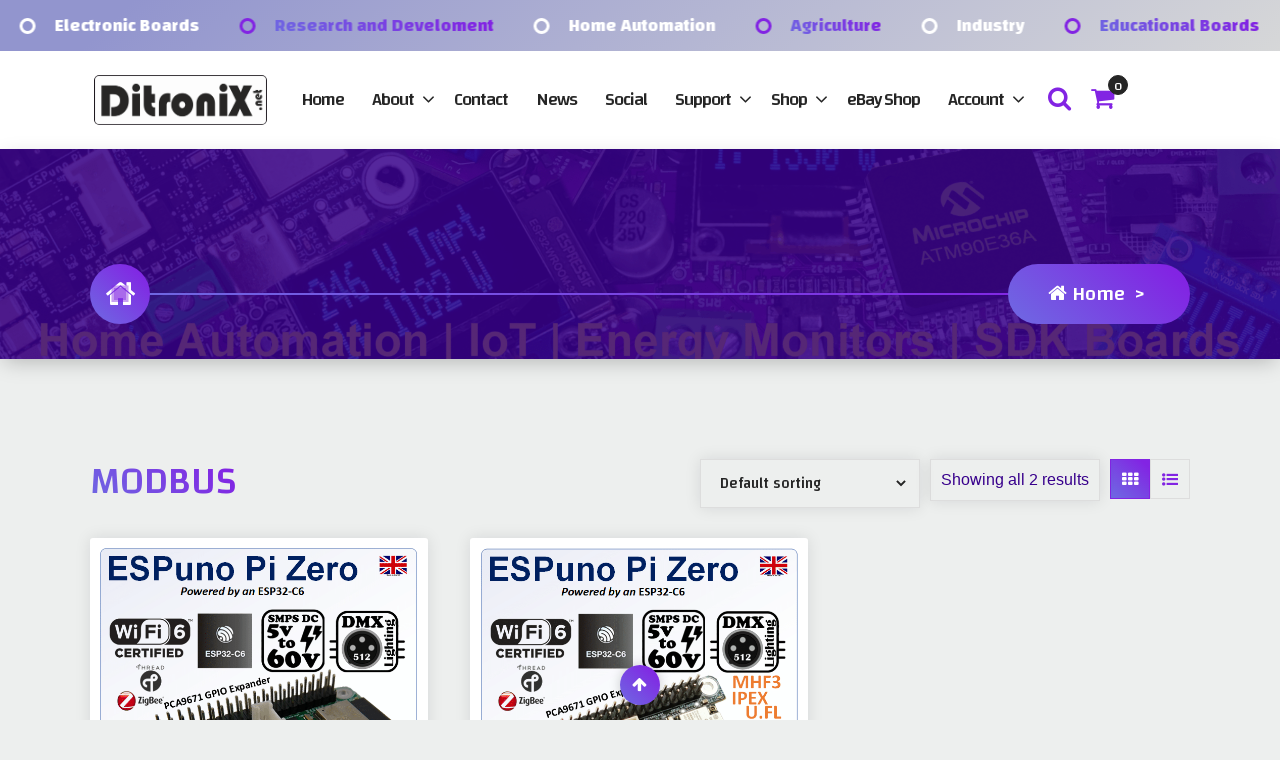

--- FILE ---
content_type: text/html; charset=UTF-8
request_url: https://ditronix.net/product-tag/modbus/
body_size: 20967
content:
<!DOCTYPE html>
<html lang="en-GB">
	<head>
		<meta charset="UTF-8">
		<meta name="viewport" content="width=device-width, initial-scale=1">
		<link rel="profile" href="http://gmpg.org/xfn/11">
		
		<title>MODBUS</title>
<meta name='robots' content='max-image-preview:large' />
<script>window._wca = window._wca || [];</script>
<link rel='dns-prefetch' href='//stats.wp.com' />
<link rel='dns-prefetch' href='//www.googletagmanager.com' />
<link rel='dns-prefetch' href='//fonts.googleapis.com' />
<link rel='dns-prefetch' href='//jetpack.wordpress.com' />
<link rel='dns-prefetch' href='//s0.wp.com' />
<link rel='dns-prefetch' href='//public-api.wordpress.com' />
<link rel='dns-prefetch' href='//0.gravatar.com' />
<link rel='dns-prefetch' href='//1.gravatar.com' />
<link rel='dns-prefetch' href='//2.gravatar.com' />
<link rel='dns-prefetch' href='//widgets.wp.com' />
<link rel="alternate" type="application/rss+xml" title=" &raquo; Feed" href="https://ditronix.net/feed/" />
<link rel="alternate" type="application/rss+xml" title=" &raquo; Comments Feed" href="https://ditronix.net/comments/feed/" />
<link rel="alternate" type="application/rss+xml" title=" &raquo; MODBUS Tag Feed" href="https://ditronix.net/product-tag/modbus/feed/" />
<style id='wp-img-auto-sizes-contain-inline-css' type='text/css'>
img:is([sizes=auto i],[sizes^="auto," i]){contain-intrinsic-size:3000px 1500px}
/*# sourceURL=wp-img-auto-sizes-contain-inline-css */
</style>
<link rel='stylesheet' id='rm_material_icons-css' href='https://ditronix.net/wp-content/plugins/custom-registration-form-builder-with-submission-manager/admin/css/material-icons.css?ver=6.9' type='text/css' media='all' />
<style id='wp-emoji-styles-inline-css' type='text/css'>

	img.wp-smiley, img.emoji {
		display: inline !important;
		border: none !important;
		box-shadow: none !important;
		height: 1em !important;
		width: 1em !important;
		margin: 0 0.07em !important;
		vertical-align: -0.1em !important;
		background: none !important;
		padding: 0 !important;
	}
/*# sourceURL=wp-emoji-styles-inline-css */
</style>
<style id='wp-block-library-inline-css' type='text/css'>
:root{--wp-block-synced-color:#7a00df;--wp-block-synced-color--rgb:122,0,223;--wp-bound-block-color:var(--wp-block-synced-color);--wp-editor-canvas-background:#ddd;--wp-admin-theme-color:#007cba;--wp-admin-theme-color--rgb:0,124,186;--wp-admin-theme-color-darker-10:#006ba1;--wp-admin-theme-color-darker-10--rgb:0,107,160.5;--wp-admin-theme-color-darker-20:#005a87;--wp-admin-theme-color-darker-20--rgb:0,90,135;--wp-admin-border-width-focus:2px}@media (min-resolution:192dpi){:root{--wp-admin-border-width-focus:1.5px}}.wp-element-button{cursor:pointer}:root .has-very-light-gray-background-color{background-color:#eee}:root .has-very-dark-gray-background-color{background-color:#313131}:root .has-very-light-gray-color{color:#eee}:root .has-very-dark-gray-color{color:#313131}:root .has-vivid-green-cyan-to-vivid-cyan-blue-gradient-background{background:linear-gradient(135deg,#00d084,#0693e3)}:root .has-purple-crush-gradient-background{background:linear-gradient(135deg,#34e2e4,#4721fb 50%,#ab1dfe)}:root .has-hazy-dawn-gradient-background{background:linear-gradient(135deg,#faaca8,#dad0ec)}:root .has-subdued-olive-gradient-background{background:linear-gradient(135deg,#fafae1,#67a671)}:root .has-atomic-cream-gradient-background{background:linear-gradient(135deg,#fdd79a,#004a59)}:root .has-nightshade-gradient-background{background:linear-gradient(135deg,#330968,#31cdcf)}:root .has-midnight-gradient-background{background:linear-gradient(135deg,#020381,#2874fc)}:root{--wp--preset--font-size--normal:16px;--wp--preset--font-size--huge:42px}.has-regular-font-size{font-size:1em}.has-larger-font-size{font-size:2.625em}.has-normal-font-size{font-size:var(--wp--preset--font-size--normal)}.has-huge-font-size{font-size:var(--wp--preset--font-size--huge)}.has-text-align-center{text-align:center}.has-text-align-left{text-align:left}.has-text-align-right{text-align:right}.has-fit-text{white-space:nowrap!important}#end-resizable-editor-section{display:none}.aligncenter{clear:both}.items-justified-left{justify-content:flex-start}.items-justified-center{justify-content:center}.items-justified-right{justify-content:flex-end}.items-justified-space-between{justify-content:space-between}.screen-reader-text{border:0;clip-path:inset(50%);height:1px;margin:-1px;overflow:hidden;padding:0;position:absolute;width:1px;word-wrap:normal!important}.screen-reader-text:focus{background-color:#ddd;clip-path:none;color:#444;display:block;font-size:1em;height:auto;left:5px;line-height:normal;padding:15px 23px 14px;text-decoration:none;top:5px;width:auto;z-index:100000}html :where(.has-border-color){border-style:solid}html :where([style*=border-top-color]){border-top-style:solid}html :where([style*=border-right-color]){border-right-style:solid}html :where([style*=border-bottom-color]){border-bottom-style:solid}html :where([style*=border-left-color]){border-left-style:solid}html :where([style*=border-width]){border-style:solid}html :where([style*=border-top-width]){border-top-style:solid}html :where([style*=border-right-width]){border-right-style:solid}html :where([style*=border-bottom-width]){border-bottom-style:solid}html :where([style*=border-left-width]){border-left-style:solid}html :where(img[class*=wp-image-]){height:auto;max-width:100%}:where(figure){margin:0 0 1em}html :where(.is-position-sticky){--wp-admin--admin-bar--position-offset:var(--wp-admin--admin-bar--height,0px)}@media screen and (max-width:600px){html :where(.is-position-sticky){--wp-admin--admin-bar--position-offset:0px}}

/*# sourceURL=wp-block-library-inline-css */
</style><style id='global-styles-inline-css' type='text/css'>
:root{--wp--preset--aspect-ratio--square: 1;--wp--preset--aspect-ratio--4-3: 4/3;--wp--preset--aspect-ratio--3-4: 3/4;--wp--preset--aspect-ratio--3-2: 3/2;--wp--preset--aspect-ratio--2-3: 2/3;--wp--preset--aspect-ratio--16-9: 16/9;--wp--preset--aspect-ratio--9-16: 9/16;--wp--preset--color--black: #000000;--wp--preset--color--cyan-bluish-gray: #abb8c3;--wp--preset--color--white: #ffffff;--wp--preset--color--pale-pink: #f78da7;--wp--preset--color--vivid-red: #cf2e2e;--wp--preset--color--luminous-vivid-orange: #ff6900;--wp--preset--color--luminous-vivid-amber: #fcb900;--wp--preset--color--light-green-cyan: #7bdcb5;--wp--preset--color--vivid-green-cyan: #00d084;--wp--preset--color--pale-cyan-blue: #8ed1fc;--wp--preset--color--vivid-cyan-blue: #0693e3;--wp--preset--color--vivid-purple: #9b51e0;--wp--preset--gradient--vivid-cyan-blue-to-vivid-purple: linear-gradient(135deg,rgb(6,147,227) 0%,rgb(155,81,224) 100%);--wp--preset--gradient--light-green-cyan-to-vivid-green-cyan: linear-gradient(135deg,rgb(122,220,180) 0%,rgb(0,208,130) 100%);--wp--preset--gradient--luminous-vivid-amber-to-luminous-vivid-orange: linear-gradient(135deg,rgb(252,185,0) 0%,rgb(255,105,0) 100%);--wp--preset--gradient--luminous-vivid-orange-to-vivid-red: linear-gradient(135deg,rgb(255,105,0) 0%,rgb(207,46,46) 100%);--wp--preset--gradient--very-light-gray-to-cyan-bluish-gray: linear-gradient(135deg,rgb(238,238,238) 0%,rgb(169,184,195) 100%);--wp--preset--gradient--cool-to-warm-spectrum: linear-gradient(135deg,rgb(74,234,220) 0%,rgb(151,120,209) 20%,rgb(207,42,186) 40%,rgb(238,44,130) 60%,rgb(251,105,98) 80%,rgb(254,248,76) 100%);--wp--preset--gradient--blush-light-purple: linear-gradient(135deg,rgb(255,206,236) 0%,rgb(152,150,240) 100%);--wp--preset--gradient--blush-bordeaux: linear-gradient(135deg,rgb(254,205,165) 0%,rgb(254,45,45) 50%,rgb(107,0,62) 100%);--wp--preset--gradient--luminous-dusk: linear-gradient(135deg,rgb(255,203,112) 0%,rgb(199,81,192) 50%,rgb(65,88,208) 100%);--wp--preset--gradient--pale-ocean: linear-gradient(135deg,rgb(255,245,203) 0%,rgb(182,227,212) 50%,rgb(51,167,181) 100%);--wp--preset--gradient--electric-grass: linear-gradient(135deg,rgb(202,248,128) 0%,rgb(113,206,126) 100%);--wp--preset--gradient--midnight: linear-gradient(135deg,rgb(2,3,129) 0%,rgb(40,116,252) 100%);--wp--preset--font-size--small: 13px;--wp--preset--font-size--medium: 20px;--wp--preset--font-size--large: 36px;--wp--preset--font-size--x-large: 42px;--wp--preset--spacing--20: 0.44rem;--wp--preset--spacing--30: 0.67rem;--wp--preset--spacing--40: 1rem;--wp--preset--spacing--50: 1.5rem;--wp--preset--spacing--60: 2.25rem;--wp--preset--spacing--70: 3.38rem;--wp--preset--spacing--80: 5.06rem;--wp--preset--shadow--natural: 6px 6px 9px rgba(0, 0, 0, 0.2);--wp--preset--shadow--deep: 12px 12px 50px rgba(0, 0, 0, 0.4);--wp--preset--shadow--sharp: 6px 6px 0px rgba(0, 0, 0, 0.2);--wp--preset--shadow--outlined: 6px 6px 0px -3px rgb(255, 255, 255), 6px 6px rgb(0, 0, 0);--wp--preset--shadow--crisp: 6px 6px 0px rgb(0, 0, 0);}:where(.is-layout-flex){gap: 0.5em;}:where(.is-layout-grid){gap: 0.5em;}body .is-layout-flex{display: flex;}.is-layout-flex{flex-wrap: wrap;align-items: center;}.is-layout-flex > :is(*, div){margin: 0;}body .is-layout-grid{display: grid;}.is-layout-grid > :is(*, div){margin: 0;}:where(.wp-block-columns.is-layout-flex){gap: 2em;}:where(.wp-block-columns.is-layout-grid){gap: 2em;}:where(.wp-block-post-template.is-layout-flex){gap: 1.25em;}:where(.wp-block-post-template.is-layout-grid){gap: 1.25em;}.has-black-color{color: var(--wp--preset--color--black) !important;}.has-cyan-bluish-gray-color{color: var(--wp--preset--color--cyan-bluish-gray) !important;}.has-white-color{color: var(--wp--preset--color--white) !important;}.has-pale-pink-color{color: var(--wp--preset--color--pale-pink) !important;}.has-vivid-red-color{color: var(--wp--preset--color--vivid-red) !important;}.has-luminous-vivid-orange-color{color: var(--wp--preset--color--luminous-vivid-orange) !important;}.has-luminous-vivid-amber-color{color: var(--wp--preset--color--luminous-vivid-amber) !important;}.has-light-green-cyan-color{color: var(--wp--preset--color--light-green-cyan) !important;}.has-vivid-green-cyan-color{color: var(--wp--preset--color--vivid-green-cyan) !important;}.has-pale-cyan-blue-color{color: var(--wp--preset--color--pale-cyan-blue) !important;}.has-vivid-cyan-blue-color{color: var(--wp--preset--color--vivid-cyan-blue) !important;}.has-vivid-purple-color{color: var(--wp--preset--color--vivid-purple) !important;}.has-black-background-color{background-color: var(--wp--preset--color--black) !important;}.has-cyan-bluish-gray-background-color{background-color: var(--wp--preset--color--cyan-bluish-gray) !important;}.has-white-background-color{background-color: var(--wp--preset--color--white) !important;}.has-pale-pink-background-color{background-color: var(--wp--preset--color--pale-pink) !important;}.has-vivid-red-background-color{background-color: var(--wp--preset--color--vivid-red) !important;}.has-luminous-vivid-orange-background-color{background-color: var(--wp--preset--color--luminous-vivid-orange) !important;}.has-luminous-vivid-amber-background-color{background-color: var(--wp--preset--color--luminous-vivid-amber) !important;}.has-light-green-cyan-background-color{background-color: var(--wp--preset--color--light-green-cyan) !important;}.has-vivid-green-cyan-background-color{background-color: var(--wp--preset--color--vivid-green-cyan) !important;}.has-pale-cyan-blue-background-color{background-color: var(--wp--preset--color--pale-cyan-blue) !important;}.has-vivid-cyan-blue-background-color{background-color: var(--wp--preset--color--vivid-cyan-blue) !important;}.has-vivid-purple-background-color{background-color: var(--wp--preset--color--vivid-purple) !important;}.has-black-border-color{border-color: var(--wp--preset--color--black) !important;}.has-cyan-bluish-gray-border-color{border-color: var(--wp--preset--color--cyan-bluish-gray) !important;}.has-white-border-color{border-color: var(--wp--preset--color--white) !important;}.has-pale-pink-border-color{border-color: var(--wp--preset--color--pale-pink) !important;}.has-vivid-red-border-color{border-color: var(--wp--preset--color--vivid-red) !important;}.has-luminous-vivid-orange-border-color{border-color: var(--wp--preset--color--luminous-vivid-orange) !important;}.has-luminous-vivid-amber-border-color{border-color: var(--wp--preset--color--luminous-vivid-amber) !important;}.has-light-green-cyan-border-color{border-color: var(--wp--preset--color--light-green-cyan) !important;}.has-vivid-green-cyan-border-color{border-color: var(--wp--preset--color--vivid-green-cyan) !important;}.has-pale-cyan-blue-border-color{border-color: var(--wp--preset--color--pale-cyan-blue) !important;}.has-vivid-cyan-blue-border-color{border-color: var(--wp--preset--color--vivid-cyan-blue) !important;}.has-vivid-purple-border-color{border-color: var(--wp--preset--color--vivid-purple) !important;}.has-vivid-cyan-blue-to-vivid-purple-gradient-background{background: var(--wp--preset--gradient--vivid-cyan-blue-to-vivid-purple) !important;}.has-light-green-cyan-to-vivid-green-cyan-gradient-background{background: var(--wp--preset--gradient--light-green-cyan-to-vivid-green-cyan) !important;}.has-luminous-vivid-amber-to-luminous-vivid-orange-gradient-background{background: var(--wp--preset--gradient--luminous-vivid-amber-to-luminous-vivid-orange) !important;}.has-luminous-vivid-orange-to-vivid-red-gradient-background{background: var(--wp--preset--gradient--luminous-vivid-orange-to-vivid-red) !important;}.has-very-light-gray-to-cyan-bluish-gray-gradient-background{background: var(--wp--preset--gradient--very-light-gray-to-cyan-bluish-gray) !important;}.has-cool-to-warm-spectrum-gradient-background{background: var(--wp--preset--gradient--cool-to-warm-spectrum) !important;}.has-blush-light-purple-gradient-background{background: var(--wp--preset--gradient--blush-light-purple) !important;}.has-blush-bordeaux-gradient-background{background: var(--wp--preset--gradient--blush-bordeaux) !important;}.has-luminous-dusk-gradient-background{background: var(--wp--preset--gradient--luminous-dusk) !important;}.has-pale-ocean-gradient-background{background: var(--wp--preset--gradient--pale-ocean) !important;}.has-electric-grass-gradient-background{background: var(--wp--preset--gradient--electric-grass) !important;}.has-midnight-gradient-background{background: var(--wp--preset--gradient--midnight) !important;}.has-small-font-size{font-size: var(--wp--preset--font-size--small) !important;}.has-medium-font-size{font-size: var(--wp--preset--font-size--medium) !important;}.has-large-font-size{font-size: var(--wp--preset--font-size--large) !important;}.has-x-large-font-size{font-size: var(--wp--preset--font-size--x-large) !important;}
/*# sourceURL=global-styles-inline-css */
</style>

<style id='classic-theme-styles-inline-css' type='text/css'>
/*! This file is auto-generated */
.wp-block-button__link{color:#fff;background-color:#32373c;border-radius:9999px;box-shadow:none;text-decoration:none;padding:calc(.667em + 2px) calc(1.333em + 2px);font-size:1.125em}.wp-block-file__button{background:#32373c;color:#fff;text-decoration:none}
/*# sourceURL=/wp-includes/css/classic-themes.min.css */
</style>
<link rel='stylesheet' id='wpa-css-css' href='https://ditronix.net/wp-content/plugins/honeypot/includes/css/wpa.css?ver=2.3.04' type='text/css' media='all' />
<link rel='stylesheet' id='simple-banner-style-css' href='https://ditronix.net/wp-content/plugins/simple-banner/simple-banner.css?ver=3.2.1' type='text/css' media='all' />
<link rel='stylesheet' id='woocommerce-layout-css' href='https://ditronix.net/wp-content/plugins/woocommerce/assets/css/woocommerce-layout.css?ver=10.4.3' type='text/css' media='all' />
<style id='woocommerce-layout-inline-css' type='text/css'>

	.infinite-scroll .woocommerce-pagination {
		display: none;
	}
/*# sourceURL=woocommerce-layout-inline-css */
</style>
<link rel='stylesheet' id='woocommerce-smallscreen-css' href='https://ditronix.net/wp-content/plugins/woocommerce/assets/css/woocommerce-smallscreen.css?ver=10.4.3' type='text/css' media='only screen and (max-width: 768px)' />
<link rel='stylesheet' id='woocommerce-general-css' href='https://ditronix.net/wp-content/plugins/woocommerce/assets/css/woocommerce.css?ver=10.4.3' type='text/css' media='all' />
<style id='woocommerce-inline-inline-css' type='text/css'>
.woocommerce form .form-row .required { visibility: visible; }
/*# sourceURL=woocommerce-inline-inline-css */
</style>
<link rel='stylesheet' id='aws-style-css' href='https://ditronix.net/wp-content/plugins/advanced-woo-search/assets/css/common.min.css?ver=3.52' type='text/css' media='all' />
<link rel='stylesheet' id='cfwc-frontend-css' href='https://ditronix.net/wp-content/plugins/customs-fees-for-woocommerce/assets/css/frontend.css?ver=1.0.0' type='text/css' media='all' />
<link rel='stylesheet' id='animate-css' href='https://ditronix.net/wp-content/themes/webique-personal/assets/css/animate.min.css?ver=6.9' type='text/css' media='all' />
<link rel='stylesheet' id='font-awesome-css' href='https://ditronix.net/wp-content/themes/webique-personal/assets/css/font-awesome.min.css?ver=6.9' type='text/css' media='all' />
<link rel='stylesheet' id='owl.carousel-css' href='https://ditronix.net/wp-content/themes/webique-personal/assets/css/owl.carousel.min.css?ver=6.9' type='text/css' media='all' />
<link rel='stylesheet' id='magnific-popup-css' href='https://ditronix.net/wp-content/themes/webique-personal/assets/vendor/magnific-popup/magnific-popup.min.css?ver=6.9' type='text/css' media='all' />
<link rel='stylesheet' id='swiper-css' href='https://ditronix.net/wp-content/themes/webique-personal/assets/vendor/swiper/swiper-bundle.min.css?ver=6.9' type='text/css' media='all' />
<link rel='stylesheet' id='bootstrap-css' href='https://ditronix.net/wp-content/themes/webique-personal/assets/vendor/bootstrap/bootstrap.min.css?ver=6.9' type='text/css' media='all' />
<link rel='stylesheet' id='webique-default-css' href='https://ditronix.net/wp-content/themes/webique-personal/assets/css/color/default.css?ver=6.9' type='text/css' media='all' />
<link rel='stylesheet' id='webique-editor-style-css' href='https://ditronix.net/wp-content/themes/webique-personal/assets/css/editor-style.css?ver=6.9' type='text/css' media='all' />
<link rel='stylesheet' id='webique-theme-min-css' href='https://ditronix.net/wp-content/themes/webique-personal/assets/css/theme.css?ver=6.9' type='text/css' media='all' />
<link rel='stylesheet' id='webique-meanmenu-css' href='https://ditronix.net/wp-content/themes/webique-personal/assets/css/meanmenu.css?ver=6.9' type='text/css' media='all' />
<link rel='stylesheet' id='webique-woo-css' href='https://ditronix.net/wp-content/themes/webique-personal/assets/css/woo.css?ver=6.9' type='text/css' media='all' />
<link rel='stylesheet' id='webique-main-css' href='https://ditronix.net/wp-content/themes/webique-personal/assets/css/main.css?ver=6.9' type='text/css' media='all' />
<link rel='stylesheet' id='webique-widget-css' href='https://ditronix.net/wp-content/themes/webique-personal/assets/css/widgets.css?ver=6.9' type='text/css' media='all' />
<link rel='stylesheet' id='webique-widget-block-css' href='https://ditronix.net/wp-content/themes/webique-personal/assets/css/block-widgets.css?ver=6.9' type='text/css' media='all' />
<link rel='stylesheet' id='webique-widget-lagecy-css' href='https://ditronix.net/wp-content/themes/webique-personal/assets/css/lagecy-widgets.css?ver=6.9' type='text/css' media='all' />
<link rel='stylesheet' id='webique-wc-blocks-style-css' href='https://ditronix.net/wp-content/themes/webique-personal/assets/css/wc-blocks-style.css?ver=6.9' type='text/css' media='all' />
<link rel='stylesheet' id='webique-wc-blocks-vendors-style-css' href='https://ditronix.net/wp-content/themes/webique-personal/assets/css/wc-blocks-vendors-style.css?ver=6.9' type='text/css' media='all' />
<link rel='stylesheet' id='webique-responsive-css' href='https://ditronix.net/wp-content/themes/webique-personal/assets/css/responsive.css?ver=6.9' type='text/css' media='all' />
<link rel='stylesheet' id='webique-style-css' href='https://ditronix.net/wp-content/themes/webique-personal/style.css?ver=6.9' type='text/css' media='all' />
<style id='webique-style-inline-css' type='text/css'>
.breadcrumb-content { min-height: 0px;} .breadcrumb-section {
					background-image: url(https://ditronix.net/wp-content/uploads/DitroniX.net-Banner-1-scaled.png);
					background-attachment: scroll;
				}
.breadcrumb-section:before {
					background-color: #38008c;
					opacity: 0.85;
				}
.logo img, .mobile-logo img { max-width: 173px !important;} .theme-slider {
					background: linear-gradient(-137deg, rgba(0, 0, 0, 0.6), rgba(0, 0, 0, 0.6));
				}
.theme-slider .theme-content h3 {
					color: #ffffff;
				}
.theme-slider .theme-content h1 {
					color: #ffffff;
				}
.theme-slider .theme-content p {
					color: #ffffff;
				}
.cta-section:after{
				content: '';
				position: absolute;
				z-index: -1;
				inset: 0px;
				opacity: 0.5;
				background: #000000 none repeat scroll 0 0;
				z-index: -1;
			}
.service-item::before {
					background: url(https://ditronix.net/wp-content/themes/webique-personal/assets/images/service/service-pattern.png);
					background-attachment: fixed;
			}
.features-image {
					background-image: url(https://ditronix.net/wp-content/themes/webique-personal/assets/images/features.png);
					background-attachment: fixed;
			}
.features-section::before {
					background: url(https://ditronix.net/wp-content/themes/webique-personal/assets/images/features/bg1.png);					
					background-attachment: fixed;
			}
.about-features-section::before {
					background: url(https://ditronix.net/wp-content/themes/webique-personal/assets/images/about/feature-bg.png);					
			}
.about-features-section {
					background-color: #fce9eb;					
			}
.about-testimonial-section {
					background: #0A0A3E url(https://ditronix.net/wp-content/themes/webique-personal/assets/images/about/feature-bg.png) no-repeat;					
			}
.custom-pricing-plan::before {
					background-image: url(https://ditronix.net/wp-content/themes/webique-personal/assets/images/elements/element1.png);					
			}
.skill-section::after, .skill-section::before {
					background: #FFF9F9 url(https://ditronix.net/wp-content/themes/webique-personal/assets/images/about/skill-bg.png) right center / contain no-repeat;					
			}
.about-video-section {
					background-image: url(https://ditronix.net/wp-content/themes/webique-personal/assets/images/cta_bg.jpg);
					background-attachment: fixed;
			}
.about-video-section::before {
					opacity: 0.4;
					background: #11104d;
			}
.post-bg-box {
					background: var(--sp-primary-light) url(https://ditronix.net/wp-content/themes/webique-personal/assets/images/blog/blog-bg.png)  no-repeat center center / cover;
			}
.job-item {
					background-image: url(https://ditronix.net/wp-content/themes/webique-personal/assets/images/contact/b-dot-patter.png);
			}
.benefit-item.active::after {
					background:  url(https://ditronix.net/wp-content/themes/webique-personal/assets/images/elements/element2.png) center center / cover no-repeat;
					}
.shape1-section::before {
					background: url(https://ditronix.net/wp-content/themes/webique-personal/assets/images/shape/shape1.png) no-repeat right center / cover;
					}
.social-section.social-contact::before {
					background-image: url(https://ditronix.net/wp-content/themes/webique-personal/assets/images/contact/social-bg.jpg);
				}
	@media (min-width: 992px) {#av-primary-content {
					max-width:65%;
					flex-basis:65%;
				}
#av-secondary-content {
					max-width:35%;
					flex-basis:35%;
				}}
:root {
						--sp-gradient1:linear-gradient(-137deg, var(--sp-primary) 10%, var(--sp-primary2) 100%);
						--sp-gradient2:linear-gradient(137deg, var(--sp-secondary) 10%, var(--sp-secondary2) 100%);
						--sp-primary-light:#fff9f9;
						--sp-primary:#8224e3;
						--sp-primary2:#6e6ae2;
						--sp-secondary:#9295ce;
						--sp-secondary2:#d6d7d8;
						--sp-secondary-dark:#252525;
					}
.av-container {
						max-width: 1200px;
					}
 body{ font-family: Changa;	}
 body{ 
			font-weight: 500;
			text-transform: inherit;
			font-style: inherit;
			text-decoration: none;
		}
 h1{ 
				font-family: ;
				font-weight: 500;
				text-transform: inherit;
				font-style: inherit;
				text-decoration: inherit;
			}
 h2{ 
				font-family: ;
				font-weight: 500;
				text-transform: inherit;
				font-style: inherit;
				text-decoration: inherit;
			}
 h3{ 
				font-family: ;
				font-weight: 500;
				text-transform: inherit;
				font-style: inherit;
				text-decoration: inherit;
			}
 h4{ 
				font-family: ;
				font-weight: 500;
				text-transform: inherit;
				font-style: inherit;
				text-decoration: inherit;
			}
 h5{ 
				font-family: ;
				font-weight: 500;
				text-transform: inherit;
				font-style: inherit;
				text-decoration: inherit;
			}
h6 { font-size: 30px;} @media (max-width:768px) {h6 { font-size: 16px;} } @media (max-width:480px) {h6 { font-size: 16px;} }  h6{ 
				font-family: ;
				font-weight: 500;
				text-transform: inherit;
				font-style: inherit;
				text-decoration: inherit;
			}
.menu-wrap > li > a, .dropdown-menu li a { font-size: 18px;} .menu-wrap > li > a, .dropdown-menu li a { line-height: 1.4!important;} .menu-wrap > li > a, .dropdown-menu li a { letter-spacing: -1px;} @media (max-width:768px) {.menu-wrap > li > a, .dropdown-menu li a { letter-spacing: -1px;} } @media (max-width:480px) {.menu-wrap > li > a, .dropdown-menu li a { letter-spacing: -1px;} }  .menu-wrap > li > a, .dropdown-menu li a{ font-family: Changa;	}
.menu-wrap > li > a, .dropdown-menu li a{ 
			font-weight: 500;
			text-transform: inherit;
			font-style: inherit;
			text-decoration: none;
		}
.footer-section.footer-one{ 
					background: url(https://ditronix.net/wp-content/uploads/Workshop-Grey-scaled.jpg) no-repeat scroll center center / cover rgba(79, 111, 249, 0.15);
					background-blend-mode: multiply;
				}
.footer-section.footer-two{ 
				    background: #d6d7d8;
			}
.footer-logo img { width: 91px;} .contact-form-section::before { 
				   background: url(https://ditronix.net/wp-content/themes/webique-personal/assets/images/contact/contact-form-bg.jpg);
			}

/*# sourceURL=webique-style-inline-css */
</style>
<link rel='stylesheet' id='webique-font-selector-google-font-changa-css' href='//fonts.googleapis.com/css?family=Changa%3A300%2C400%2C500%2C700&#038;ver=6.9#038;subset=latin' type='text/css' media='all' />
<link rel='stylesheet' id='custom-registration-form-builder-with-submission-manager/registration_magic.php-css' href='https://ditronix.net/wp-content/plugins/custom-registration-form-builder-with-submission-manager/public/css/style_rm_front_end.css?ver=6.0.7.5' type='text/css' media='all' />
<link rel='stylesheet' id='rm-form-revamp-theme-css' href='https://ditronix.net/wp-content/plugins/custom-registration-form-builder-with-submission-manager/public/css/rm-form-theme-default.css?ver=6.0.7.5' type='text/css' media='all' />
<link rel='stylesheet' id='rm-form-revamp-style-css' href='https://ditronix.net/wp-content/plugins/custom-registration-form-builder-with-submission-manager/public/css/rm-form-common-utility.css?ver=6.9' type='text/css' media='all' />
<link rel='stylesheet' id='tablepress-default-css' href='https://ditronix.net/wp-content/plugins/tablepress/css/build/default.css?ver=3.2.6' type='text/css' media='all' />
<link rel='stylesheet' id='asnp-wesb-badge-css' href='https://ditronix.net/wp-content/plugins/easy-sale-badges-for-woocommerce/assets/css/badge/style.css?ver=6.9' type='text/css' media='all' />
<script type="text/javascript" src="https://ditronix.net/wp-includes/js/jquery/jquery.min.js?ver=3.7.1" id="jquery-core-js"></script>
<script type="text/javascript" src="https://ditronix.net/wp-includes/js/jquery/jquery-migrate.min.js?ver=3.4.1" id="jquery-migrate-js"></script>
<script type="text/javascript" src="https://ditronix.net/wp-content/plugins/different-menus-in-different-pages/public/js/different-menus-for-different-page-public.js?ver=2.4.5" id="different-menus-in-different-pages-js"></script>
<script type="text/javascript" id="simple-banner-script-js-before">
/* <![CDATA[ */
const simpleBannerScriptParams = {"pro_version_enabled":"","debug_mode":"","id":6222,"version":"3.2.1","banner_params":[{"hide_simple_banner":"yes","simple_banner_prepend_element":"body","simple_banner_position":"","header_margin":"","header_padding":"","wp_body_open_enabled":"","wp_body_open":true,"simple_banner_z_index":"","simple_banner_text":"(October 28th) Welcome to the new DitroniX.net Website. The Shop\/Wiki is being updated and Products restocked.  Any queries, please <a href=\"https:\/\/ditronix.net\/contact\/\">contact us.<\/a>","disabled_on_current_page":false,"disabled_pages_array":[],"is_current_page_a_post":false,"disabled_on_posts":"","simple_banner_disabled_page_paths":"","simple_banner_font_size":"","simple_banner_color":"#38008C","simple_banner_text_color":"#fff700","simple_banner_link_color":"#ffffff","simple_banner_close_color":"","simple_banner_custom_css":"","simple_banner_scrolling_custom_css":"","simple_banner_text_custom_css":"","simple_banner_button_css":"","site_custom_css":"","keep_site_custom_css":"","site_custom_js":"","keep_site_custom_js":"","close_button_enabled":"on","close_button_expiration":"","close_button_cookie_set":false,"current_date":{"date":"2026-01-25 05:49:05.765224","timezone_type":3,"timezone":"UTC"},"start_date":{"date":"2026-01-25 05:49:05.765229","timezone_type":3,"timezone":"UTC"},"end_date":{"date":"2026-01-25 05:49:05.765231","timezone_type":3,"timezone":"UTC"},"simple_banner_start_after_date":"","simple_banner_remove_after_date":"","simple_banner_insert_inside_element":""}]}
//# sourceURL=simple-banner-script-js-before
/* ]]> */
</script>
<script type="text/javascript" src="https://ditronix.net/wp-content/plugins/simple-banner/simple-banner.js?ver=3.2.1" id="simple-banner-script-js"></script>
<script type="text/javascript" src="https://ditronix.net/wp-content/plugins/woocommerce/assets/js/jquery-blockui/jquery.blockUI.min.js?ver=2.7.0-wc.10.4.3" id="wc-jquery-blockui-js" data-wp-strategy="defer"></script>
<script type="text/javascript" id="wc-add-to-cart-js-extra">
/* <![CDATA[ */
var wc_add_to_cart_params = {"ajax_url":"/wp-admin/admin-ajax.php","wc_ajax_url":"/?wc-ajax=%%endpoint%%","i18n_view_cart":"View basket","cart_url":"https://ditronix.net/basket/","is_cart":"","cart_redirect_after_add":"no"};
//# sourceURL=wc-add-to-cart-js-extra
/* ]]> */
</script>
<script type="text/javascript" src="https://ditronix.net/wp-content/plugins/woocommerce/assets/js/frontend/add-to-cart.min.js?ver=10.4.3" id="wc-add-to-cart-js" defer="defer" data-wp-strategy="defer"></script>
<script type="text/javascript" src="https://ditronix.net/wp-content/plugins/woocommerce/assets/js/js-cookie/js.cookie.min.js?ver=2.1.4-wc.10.4.3" id="wc-js-cookie-js" data-wp-strategy="defer"></script>
<script type="text/javascript" id="WCPAY_ASSETS-js-extra">
/* <![CDATA[ */
var wcpayAssets = {"url":"https://ditronix.net/wp-content/plugins/woocommerce-payments/dist/"};
//# sourceURL=WCPAY_ASSETS-js-extra
/* ]]> */
</script>
<script type="text/javascript" src="https://stats.wp.com/s-202604.js" id="woocommerce-analytics-js" defer="defer" data-wp-strategy="defer"></script>

<!-- Google tag (gtag.js) snippet added by Site Kit -->
<!-- Google Analytics snippet added by Site Kit -->
<script type="text/javascript" src="https://www.googletagmanager.com/gtag/js?id=G-M4M9V4JSLK" id="google_gtagjs-js" async></script>
<script type="text/javascript" id="google_gtagjs-js-after">
/* <![CDATA[ */
window.dataLayer = window.dataLayer || [];function gtag(){dataLayer.push(arguments);}
gtag("set","linker",{"domains":["ditronix.net"]});
gtag("js", new Date());
gtag("set", "developer_id.dZTNiMT", true);
gtag("config", "G-M4M9V4JSLK");
 window._googlesitekit = window._googlesitekit || {}; window._googlesitekit.throttledEvents = []; window._googlesitekit.gtagEvent = (name, data) => { var key = JSON.stringify( { name, data } ); if ( !! window._googlesitekit.throttledEvents[ key ] ) { return; } window._googlesitekit.throttledEvents[ key ] = true; setTimeout( () => { delete window._googlesitekit.throttledEvents[ key ]; }, 5 ); gtag( "event", name, { ...data, event_source: "site-kit" } ); }; 
//# sourceURL=google_gtagjs-js-after
/* ]]> */
</script>
<link rel="https://api.w.org/" href="https://ditronix.net/wp-json/" /><link rel="alternate" title="JSON" type="application/json" href="https://ditronix.net/wp-json/wp/v2/product_tag/314" /><link rel="EditURI" type="application/rsd+xml" title="RSD" href="https://ditronix.net/xmlrpc.php?rsd" />
<meta name="generator" content="WordPress 6.9" />
<meta name="generator" content="WooCommerce 10.4.3" />
	<link rel="preconnect" href="https://fonts.googleapis.com">
	<link rel="preconnect" href="https://fonts.gstatic.com">
	<meta name="generator" content="Site Kit by Google 1.170.0" /><style id="simple-banner-hide" type="text/css">.simple-banner{display:none;}</style><style id="simple-banner-background-color" type="text/css">.simple-banner{background:#38008C;}</style><style id="simple-banner-text-color" type="text/css">.simple-banner .simple-banner-text{color:#fff700;}</style><style id="simple-banner-link-color" type="text/css">.simple-banner .simple-banner-text a{color:#ffffff;}</style><style id="simple-banner-z-index" type="text/css">.simple-banner{z-index: 99999;}</style><style id="simple-banner-site-custom-css-dummy" type="text/css"></style><script id="simple-banner-site-custom-js-dummy" type="text/javascript"></script>	<style>img#wpstats{display:none}</style>
			<noscript><style>.woocommerce-product-gallery{ opacity: 1 !important; }</style></noscript>
	<meta name="google-site-verification" content="rBEki6jdEVEAmq51nq4x29hiBRLrdi4r6YZ7VMwbzoE"><script async src="https://www.paypalobjects.com/insights/v1/paypal-insights.sandbox.min.js"></script>	<style type="text/css">
			.site-title,
		.site-description {
			position: absolute;
			clip: rect(1px, 1px, 1px, 1px);
		}
		</style>
	<style type="text/css" id="custom-background-css">
body.custom-background { background-color: #edefee; }
</style>
	<script id='nitro-telemetry-meta' nitro-exclude>window.NPTelemetryMetadata={missReason: (!window.NITROPACK_STATE ? 'cache not found' : 'hit'),pageType: 'product_tag',isEligibleForOptimization: true,}</script><script id='nitro-generic' nitro-exclude>(()=>{window.NitroPack=window.NitroPack||{coreVersion:"na",isCounted:!1};let e=document.createElement("script");if(e.src="https://nitroscripts.com/xiutsXdOrMprISSfQcloktIdoVYPOIas",e.async=!0,e.id="nitro-script",document.head.appendChild(e),!window.NitroPack.isCounted){window.NitroPack.isCounted=!0;let t=()=>{navigator.sendBeacon("https://to.getnitropack.com/p",JSON.stringify({siteId:"xiutsXdOrMprISSfQcloktIdoVYPOIas",url:window.location.href,isOptimized:!!window.IS_NITROPACK,coreVersion:"na",missReason:window.NPTelemetryMetadata?.missReason||"",pageType:window.NPTelemetryMetadata?.pageType||"",isEligibleForOptimization:!!window.NPTelemetryMetadata?.isEligibleForOptimization}))};(()=>{let e=()=>new Promise(e=>{"complete"===document.readyState?e():window.addEventListener("load",e)}),i=()=>new Promise(e=>{document.prerendering?document.addEventListener("prerenderingchange",e,{once:!0}):e()}),a=async()=>{await i(),await e(),t()};a()})(),window.addEventListener("pageshow",e=>{if(e.persisted){let i=document.prerendering||self.performance?.getEntriesByType?.("navigation")[0]?.activationStart>0;"visible"!==document.visibilityState||i||t()}})}})();</script><link rel="icon" href="https://ditronix.net/wp-content/uploads/cropped-DitroniX-Icon-32x32.jpg" sizes="32x32" />
<link rel="icon" href="https://ditronix.net/wp-content/uploads/cropped-DitroniX-Icon-192x192.jpg" sizes="192x192" />
<link rel="apple-touch-icon" href="https://ditronix.net/wp-content/uploads/cropped-DitroniX-Icon-180x180.jpg" />
<meta name="msapplication-TileImage" content="https://ditronix.net/wp-content/uploads/cropped-DitroniX-Icon-270x270.jpg" />
		<style type="text/css" id="wp-custom-css">
			img {
  border-radius: 5px;
}

tr {background-color: #A5A5A5; }

.footer-section .footer-live-chat, .footer-section .footer-review { display: none; } 

.footer-section .footer-above, .footer-section .footer-copyright, .footer-section .bg-blur { 
backdrop-filter: none;
} 

#product .images.nickx_product_images_with_video.show_lightbox.v-horizontal { 
margin-right: 20px;
} 

.blog-section.blog-single-page .comments-area .comment-meta .comment-author img {
position: relative;
}
		</style>
			<style id="egf-frontend-styles" type="text/css">
		p {color: #38008c;font-family: 'Arial', sans-serif;font-style: normal;font-weight: 400;} h1 {background-color: #edefee;color: #6738b5;} h2 {background-color: #edefee;color: #673ab7;} h3 {background-color: #4caf50;color: #ffffff;border-right-color: #4caf50;border-top-left-radius: 5px;border-top-right-radius: 5px;border-bottom-right-radius: 5px;border-bottom-left-radius: 5px;} h4 {} h5 {color: #f44336;} h6 {background-color: #673ab7;color: #38008c;font-size: 30px;letter-spacing: 3px;padding-top: 5px;padding-bottom: 5px;border-top-color: #673ab7;border-top-left-radius: 10px;border-top-right-radius: 10px;border-bottom-right-radius: 10px;border-bottom-left-radius: 10px;} 	</style>
		<link rel='stylesheet' id='wc-blocks-style-css' href='https://ditronix.net/wp-content/plugins/woocommerce/assets/client/blocks/wc-blocks.css?ver=wc-10.4.3' type='text/css' media='all' />
</head>
<body class="archive tax-product_tag term-modbus term-314 custom-background wp-custom-logo wp-theme-webique-personal theme-webique-personal woocommerce woocommerce-page woocommerce-no-js hfeed footer-parallax theme-1">

	<div id="page" class="site">
		<a class="skip-link screen-reader-text" href="#content">Skip to content</a>
	<!--===// Start: Preloader
=================================-->
<!--===// End: Preloader
=================================-->

<!--===// Start: Marquee
        =================================-->
	 <div class=" marquee-header marquee-section style1 bg-gradient2 mrq-loop" direction="right" scrollamount="30">
            <ul>
			                <li class="item wow slideInRight active"><a href="/shop/" rel=" " data-wpel-link="internal">STEM</a></li>
                                <li class="item wow slideInLeft"><a href="/shop/" rel=" " data-wpel-link="internal">Electronic Boards</a></li>
                                <li class="item wow slideInRight active"><a href="/shop/" rel=" " data-wpel-link="internal">Research and Develoment</a></li>
                                <li class="item wow slideInLeft"><a href="/shop/" rel=" " data-wpel-link="internal">Home Automation</a></li>
                                <li class="item wow slideInRight active"><a href="/shop/" rel=" " data-wpel-link="internal">Agriculture</a></li>
                                <li class="item wow slideInLeft"><a href="/shop/" rel=" " data-wpel-link="internal">Industry</a></li>
                                <li class="item wow slideInRight active"><a href="/shop/" rel=" " data-wpel-link="internal">Educational Boards</a></li>
                                <li class="item wow slideInLeft"><a href="/shop/" rel=" " data-wpel-link="internal">Robotics</a></li>
                                <li class="item wow slideInRight active"><a href="/shop/" rel=" " data-wpel-link="internal">Drone</a></li>
                                <li class="item wow slideInLeft"><a href="/shop/" rel=" " data-wpel-link="internal">Solar Monitoring</a></li>
                                <li class="item wow slideInRight active"><a href="/shop/" rel=" " data-wpel-link="internal">LoRa | LoRaWAN</a></li>
                                <li class="item wow slideInLeft"><a href="/shop/" rel=" " data-wpel-link="internal">Maker Boards</a></li>
                                <li class="item wow slideInRight active"><a href="/shop/" rel=" " data-wpel-link="internal">Amateur Radio</a></li>
                                <li class="item wow slideInLeft"><a href="/shop/" rel=" " data-wpel-link="internal">Mains Energy Monitors</a></li>
                                <li class="item wow slideInRight active"><a href="/shop/" rel=" " data-wpel-link="internal">Vehicle Monitors</a></li>
                                <li class="item wow slideInLeft"><a href="/shop/" rel=" " data-wpel-link="internal">GPIO Expanders</a></li>
                                <li class="item wow slideInRight active"><a href="/shop/" rel=" " data-wpel-link="internal">PiHats</a></li>
                                <li class="item wow slideInLeft"><a href="/shop/" rel=" " data-wpel-link="internal">ESP32 Dev Boards</a></li>
                                <li class="item wow slideInRight active"><a href="/shop/" rel=" " data-wpel-link="internal">RF Engineering</a></li>
                            </ul>
        </div>
	 <!-- End: Marquee
=================================-->

<!--===// Start: Header
        =================================-->
<header id="header-section" class="header header-one">
	<div class="navigator-wrapper">
		<!--===// Start: Navigation
		=================================-->
			<div class="nav-area d-av-block ">
				<div class="navbar-area sticky-nav">
					<div class="av-container">
						<div class="row mx-1">
							<div class="col-4 col-lg-2 my-auto p-0">
								<div class="logo">
									<a href="https://ditronix.net/" class="custom-logo-link" rel="home" data-wpel-link="internal"><img width="1584" height="464" src="https://ditronix.net/wp-content/uploads/DitroniX.net-Logo.png" class="custom-logo" alt="" decoding="async" fetchpriority="high" srcset="https://ditronix.net/wp-content/uploads/DitroniX.net-Logo.png 1584w, https://ditronix.net/wp-content/uploads/DitroniX.net-Logo-300x88.png 300w, https://ditronix.net/wp-content/uploads/DitroniX.net-Logo-1024x300.png 1024w, https://ditronix.net/wp-content/uploads/DitroniX.net-Logo-768x225.png 768w, https://ditronix.net/wp-content/uploads/DitroniX.net-Logo-1536x450.png 1536w, https://ditronix.net/wp-content/uploads/DitroniX.net-Logo-600x176.png 600w" sizes="(max-width: 1584px) 100vw, 1584px" /></a>				<p class="site-description">DitroniX.net | Supporting Electronic Internet of Things &amp; Home Automation Technology</p>
										</div>
							</div>
							<div class="col-8 col-lg-10 my-auto p-0">
								<div class="theme-menu">
									<nav class="menubar" id="AVMenu">
										<div class="logo">
											<a href="https://ditronix.net/" class="custom-logo-link" rel="home" data-wpel-link="internal"><img width="1584" height="464" src="https://ditronix.net/wp-content/uploads/DitroniX.net-Logo.png" class="custom-logo" alt="" decoding="async" srcset="https://ditronix.net/wp-content/uploads/DitroniX.net-Logo.png 1584w, https://ditronix.net/wp-content/uploads/DitroniX.net-Logo-300x88.png 300w, https://ditronix.net/wp-content/uploads/DitroniX.net-Logo-1024x300.png 1024w, https://ditronix.net/wp-content/uploads/DitroniX.net-Logo-768x225.png 768w, https://ditronix.net/wp-content/uploads/DitroniX.net-Logo-1536x450.png 1536w, https://ditronix.net/wp-content/uploads/DitroniX.net-Logo-600x176.png 600w" sizes="(max-width: 1584px) 100vw, 1584px" /></a>				<p class="site-description">DitroniX.net | Supporting Electronic Internet of Things &amp; Home Automation Technology</p>
												</div>
										<ul id="menu-main" class="menu-wrap nav"><li itemscope="itemscope" itemtype="https://www.schema.org/SiteNavigationElement" id="menu-item-84" class="menu-item menu-item-type-custom menu-item-object-custom menu-item-home menu-item-84 nav-item"><a title="Home" href="https://ditronix.net" class="nav-link" data-wpel-link="internal">Home</a></li>
<li itemscope="itemscope" itemtype="https://www.schema.org/SiteNavigationElement" id="menu-item-157" class="menu-item menu-item-type-post_type menu-item-object-page menu-item-has-children dropdown menu-item-157 nav-item"><a title="About" href="https://ditronix.net/about/" class="nav-link" data-wpel-link="internal">About</a>
<div class='mobile-toggler d-lg-none'><button type='button' class='fa fa-chevron-right' aria-label='Mobile Toggler'></button></div><ul class="dropdown-menu"  role="menu">
	<li itemscope="itemscope" itemtype="https://www.schema.org/SiteNavigationElement" id="menu-item-6493" class="menu-item menu-item-type-post_type menu-item-object-page menu-item-6493 nav-item"><a title="About" href="https://ditronix.net/about/" class="dropdown-item" data-wpel-link="internal">About</a></li>
	<li itemscope="itemscope" itemtype="https://www.schema.org/SiteNavigationElement" id="menu-item-182" class="menu-item menu-item-type-post_type menu-item-object-page menu-item-182 nav-item"><a title="SiteMap" href="https://ditronix.net/sitemap/" class="dropdown-item" data-wpel-link="internal">SiteMap</a></li>
</ul>
</li>
<li itemscope="itemscope" itemtype="https://www.schema.org/SiteNavigationElement" id="menu-item-142" class="menu-item menu-item-type-post_type menu-item-object-page menu-item-142 nav-item"><a title="Contact" href="https://ditronix.net/contact/" class="nav-link" data-wpel-link="internal">Contact</a></li>
<li itemscope="itemscope" itemtype="https://www.schema.org/SiteNavigationElement" id="menu-item-185" class="menu-item menu-item-type-post_type menu-item-object-page menu-item-185 nav-item"><a title="News" href="https://ditronix.net/news/" class="nav-link" data-wpel-link="internal">News</a></li>
<li itemscope="itemscope" itemtype="https://www.schema.org/SiteNavigationElement" id="menu-item-287" class="menu-item menu-item-type-post_type menu-item-object-page menu-item-287 nav-item"><a title="Social" href="https://ditronix.net/social/" class="nav-link" data-wpel-link="internal">Social</a></li>
<li itemscope="itemscope" itemtype="https://www.schema.org/SiteNavigationElement" id="menu-item-6473" class="menu-item menu-item-type-post_type menu-item-object-page menu-item-has-children dropdown menu-item-6473 nav-item"><a title="Support" href="https://ditronix.net/support/" class="nav-link" data-wpel-link="internal">Support</a>
<div class='mobile-toggler d-lg-none'><button type='button' class='fa fa-chevron-right' aria-label='Mobile Toggler'></button></div><ul class="dropdown-menu" aria-labelledby="mobile-toggler d-lg-none&#039;&gt;&lt;button type=&#039;button&#039; class=&#039;fa fa-chevron-right&#039; aria-label=&#039;Mobile Toggler&#039;&gt;&lt;/button&gt;&lt;/div&gt;&lt;ul class=" role="menu">
	<li itemscope="itemscope" itemtype="https://www.schema.org/SiteNavigationElement" id="menu-item-6494" class="menu-item menu-item-type-post_type menu-item-object-page menu-item-6494 nav-item"><a title="Support" href="https://ditronix.net/support/" class="dropdown-item" data-wpel-link="internal">Support</a></li>
	<li itemscope="itemscope" itemtype="https://www.schema.org/SiteNavigationElement" id="menu-item-178" class="menu-item menu-item-type-custom menu-item-object-custom menu-item-178 nav-item"><a title="GitHub" href="https://github.com/DitroniX" class="dropdown-item" data-wpel-link="external" target="_blank" rel="external noopener noreferrer">GitHub</a></li>
	<li itemscope="itemscope" itemtype="https://www.schema.org/SiteNavigationElement" id="menu-item-6396" class="menu-item menu-item-type-custom menu-item-object-custom menu-item-6396 nav-item"><a title="Hackster" href="https://www.hackster.io/DitroniX" class="dropdown-item" data-wpel-link="external" target="_blank" rel="external noopener noreferrer">Hackster</a></li>
	<li itemscope="itemscope" itemtype="https://www.schema.org/SiteNavigationElement" id="menu-item-328" class="menu-item menu-item-type-post_type menu-item-object-page menu-item-328 nav-item"><a title="Wiki" href="https://ditronix.net/wiki/" class="dropdown-item" data-wpel-link="internal">Wiki</a></li>
</ul>
</li>
<li itemscope="itemscope" itemtype="https://www.schema.org/SiteNavigationElement" id="menu-item-85" class="menu-item menu-item-type-post_type menu-item-object-page menu-item-has-children dropdown menu-item-85 nav-item"><a title="Shop" href="https://ditronix.net/shop/" class="nav-link" data-wpel-link="internal">Shop</a>
<div class='mobile-toggler d-lg-none'><button type='button' class='fa fa-chevron-right' aria-label='Mobile Toggler'></button></div><ul class="dropdown-menu" aria-labelledby="mobile-toggler d-lg-none&#039;&gt;&lt;button type=&#039;button&#039; class=&#039;fa fa-chevron-right&#039; aria-label=&#039;Mobile Toggler&#039;&gt;&lt;/button&gt;&lt;/div&gt;&lt;ul class=" role="menu">
	<li itemscope="itemscope" itemtype="https://www.schema.org/SiteNavigationElement" id="menu-item-6495" class="menu-item menu-item-type-custom menu-item-object-custom menu-item-6495 nav-item"><a title="Shop" href="/shop/" class="dropdown-item" data-wpel-link="internal">Shop</a></li>
	<li itemscope="itemscope" itemtype="https://www.schema.org/SiteNavigationElement" id="menu-item-6467" class="menu-item menu-item-type-post_type menu-item-object-page menu-item-6467 nav-item"><a title="Basket" href="https://ditronix.net/basket/" class="dropdown-item" data-wpel-link="internal">Basket</a></li>
	<li itemscope="itemscope" itemtype="https://www.schema.org/SiteNavigationElement" id="menu-item-6466" class="menu-item menu-item-type-post_type menu-item-object-page menu-item-6466 nav-item"><a title="Checkout" href="https://ditronix.net/checkout/" class="dropdown-item" data-wpel-link="internal">Checkout</a></li>
</ul>
</li>
<li itemscope="itemscope" itemtype="https://www.schema.org/SiteNavigationElement" id="menu-item-177" class="menu-item menu-item-type-custom menu-item-object-custom menu-item-177 nav-item"><a title="eBay Shop" href="https://www.ebay.co.uk/usr/ditronixuk" class="nav-link" data-wpel-link="external" target="_blank" rel="external noopener noreferrer">eBay Shop</a></li>
<li itemscope="itemscope" itemtype="https://www.schema.org/SiteNavigationElement" id="menu-item-6457" class="menu-item menu-item-type-post_type menu-item-object-page menu-item-has-children dropdown menu-item-6457 nav-item"><a title="Account" href="https://ditronix.net/account/" class="nav-link" data-wpel-link="internal">Account</a>
<div class='mobile-toggler d-lg-none'><button type='button' class='fa fa-chevron-right' aria-label='Mobile Toggler'></button></div><ul class="dropdown-menu" aria-labelledby="mobile-toggler d-lg-none&#039;&gt;&lt;button type=&#039;button&#039; class=&#039;fa fa-chevron-right&#039; aria-label=&#039;Mobile Toggler&#039;&gt;&lt;/button&gt;&lt;/div&gt;&lt;ul class=" role="menu">
	<li itemscope="itemscope" itemtype="https://www.schema.org/SiteNavigationElement" id="menu-item-6496" class="menu-item menu-item-type-post_type menu-item-object-page menu-item-6496 nav-item"><a title="Account" href="https://ditronix.net/account/" class="dropdown-item" data-wpel-link="internal">Account</a></li>
	<li itemscope="itemscope" itemtype="https://www.schema.org/SiteNavigationElement" id="menu-item-6497" class="menu-item menu-item-type-post_type menu-item-object-page menu-item-6497 nav-item"><a title="Login" href="https://ditronix.net/login/" class="dropdown-item" data-wpel-link="internal">Login</a></li>
	<li itemscope="itemscope" itemtype="https://www.schema.org/SiteNavigationElement" id="menu-item-6480" class="menu-item menu-item-type-post_type menu-item-object-page menu-item-6480 nav-item"><a title="Password Recovery" href="https://ditronix.net/password-recovery/" class="dropdown-item" data-wpel-link="internal">Password Recovery</a></li>
</ul>
</li>
</ul>                       
									</nav>
									<div class="menu-right">
										<ul class="header-wrap-right">
											<li class="search-button">
	<a href="javascript:void(0)" id="view-search-btn" class="header-search-toggle" data-wpel-link="internal"><i class="fa fa-search"></i></a>
	<div class="view-search-btn header-search-popup">
		<form  method="get" class="search-form" action="https://ditronix.net/" aria-label="Site Search"> 
			<input type="search" class="search-form-control header-search-field" placeholder="Type To Search" name="s" id="search">
			<i class="fa fa-search"></i>
			<a href="javascript:void(0)" class="close-style header-search-close" data-wpel-link="internal"></a>
		</form>
	</div>
</li>
											
													<li class="cart-wrapper">
			<a href="javascript:void(0);" class="cart-icon-wrap" id="cart" title="View your shopping cart" data-wpel-link="internal">
				<i class="fa fa-shopping-cart"></i>
											<span>0</span>
										</a>
			<!-- Shopping Cart Start -->
			<div class="shopping-cart">
				

	<p class="woocommerce-mini-cart__empty-message">No products in the cart.</p>




			</div>
			<!-- Shopping Cart End -->
		</li>
												
											<li class="about-toggle-list">
												<div class="hamburger hamburger-about">												
																					
												</div>
											</li>
											<li class="about-toggle-list d-lg-none">
												<div class="hamburger hamburger-menu">
													<button type="button" class="toggle-lines menu-toggle" data-target="#AVMenu">
														<div class="top-bun"></div>
														<div class="meat"></div>
														<div class="bottom-bun"></div>
													</button>
													<div class="menu-close fade-overlay"></div>
												</div>
											</li>
										</ul>
									</div>
								</div>
							</div>
						</div>
					</div>
				</div>
			</div>
		<!--===// End:  Navigation
		=================================-->
		</div>
	<!--===// Start: Header Above
	=================================-->
	</header>

 <!-- End: Header
        =================================--><section id="breadcrumb-section" class="breadcrumb-section breadcrumb-left ">
	<div class="av-container">
		<div class="av-columns-area">
			<div class="av-column-12">
				<div class="breadcrumb-content">
					<div class="breadcrumb-icone wow fadeInLeft" style="visibility: visible; animation-name: fadeInLeft;">
						<a href="https://ditronix.net/" class="wave-effect" data-wpel-link="internal"><i class="fa fa-home"></i></a>
					</div>
						
											<div class="breadcrumb-list wow fadeInRight">
							<ul><li><a href="https://ditronix.net" data-wpel-link="internal"><i class="fa fa-home"></i>  Home</a> &nbsp&gt;&nbsp</li></ul>
						</div>
									</div>
			</div>
		</div>
	</div>
</section>
		
	<div id="content" class="webique-content">
	<!-- Blog & Sidebar Section -->
<section id="product" class="post-section av-py-default">
	<div class="av-container">
		<div class="row">
		<!--Blog Detail-->
			<div  class="col-lg-12 wow fadeInUp av-primary-content">
				
			
				<h1 class="page-title">MODBUS</h1>

			
			
			
				<div class="woocommerce-notices-wrapper"></div><nav class="gridlist-toggle">
	<a href="javascript:void(0)" id="grid" title="Grid view" class="gridlistToggle active" data-wpel-link="internal"><span class="fa fa-th"></span> <span class="screen-reader-text">Grid view</span></a>
	<a href="javascript:void(0)" id="list" title="List view" class="gridlistToggle" data-wpel-link="internal"><span class="fa fa-list-ul"></span> <span class="screen-reader-text">List view</span></a>
</nav>

<p class="woocommerce-result-count" role="alert" aria-relevant="all" >
	Showing all 2 results</p><form class="woocommerce-ordering" method="get">
		<select
		name="orderby"
		class="orderby"
					aria-label="Shop order"
			>
					<option value="menu_order"  selected='selected'>Default sorting</option>
					<option value="popularity" >Sort by popularity</option>
					<option value="rating" >Sort by average rating</option>
					<option value="date" >Sort by latest</option>
					<option value="price" >Sort by price: low to high</option>
					<option value="price-desc" >Sort by price: high to low</option>
			</select>
	<input type="hidden" name="paged" value="1" />
	</form>

				<ul class="products grid columns-3">

																					<li class="product type-product post-6222 status-publish first instock product_cat-sdk-boards product_cat-stem product_tag-5-60v-dc product_tag-ambient-temperature product_tag-bluetooth product_tag-dmx product_tag-eeprom product_tag-esp32-c6 product_tag-grove-ecosystem product_tag-modbus product_tag-pi-header-gpio product_tag-rgb-ws2812 product_tag-rs-485 product_tag-sdk product_tag-ssp9481 product_tag-thread product_tag-tmp102 product_tag-wifi product_tag-zigbee has-post-thumbnail sale taxable shipping-taxable purchasable product-type-simple">
	<div class="product">
		<div class="product-single">
			<div class="product-img">
				<a href="https://ditronix.net/product/espuno-pi-zero-int/" class="woocommerce-LoopProduct-link woocommerce-loop-product__link" data-wpel-link="internal">				
												<a href="https://ditronix.net/product/espuno-pi-zero-int/">
					<img width="629" height="643" src="https://ditronix.net/wp-content/uploads/ESPuno-Pi-Zero-Features.png" class="attachment-post-thumbnail size-post-thumbnail wp-post-image" alt="" decoding="async" srcset="https://ditronix.net/wp-content/uploads/ESPuno-Pi-Zero-Features.png 629w, https://ditronix.net/wp-content/uploads/ESPuno-Pi-Zero-Features-293x300.png 293w, https://ditronix.net/wp-content/uploads/ESPuno-Pi-Zero-Features-600x613.png 600w" sizes="(max-width: 629px) 100vw, 629px" />				</a>
				

			</div>
			<div class="product-content-outer">
				<div class="product-content">					
						<h3><a href="https://ditronix.net/product/espuno-pi-zero-int/" data-wpel-link="internal">ESPuno Pi Zero (INT)</a></h3>
						<div class="remaining-stock">
						<span class="in-stock">In Stock</span>						</div>
											
					<div class="price">
						<del aria-hidden="true"><span class="woocommerce-Price-amount amount"><bdi><span class="woocommerce-Price-currencySymbol">&pound;</span>30.00</bdi></span></del> <span class="screen-reader-text">Original price was: &pound;30.00.</span><ins aria-hidden="true"><span class="woocommerce-Price-amount amount"><bdi><span class="woocommerce-Price-currencySymbol">&pound;</span>24.00</bdi></span></ins><span class="screen-reader-text">Current price is: &pound;24.00.</span> <small class="woocommerce-price-suffix">(inc. VAT)</small>					</div>
				</div>
				
				<div class="product-action">			
					</a><a href="/product-tag/modbus/?add-to-cart=6222" aria-describedby="woocommerce_loop_add_to_cart_link_describedby_6222" data-quantity="1" class="button product_type_simple add_to_cart_button ajax_add_to_cart" data-product_id="6222" data-product_sku="ESPuno Pi Zero - INT" aria-label="Add to basket: &ldquo;ESPuno Pi Zero (INT)&rdquo;" rel="nofollow" data-success_message="&ldquo;ESPuno Pi Zero (INT)&rdquo; has been added to your cart" role="button" data-wpel-link="internal">Add to basket</a>	<span id="woocommerce_loop_add_to_cart_link_describedby_6222" class="screen-reader-text">
			</span>
				</div>
			</div>			
		</div>
	</div>
</li>
																	<li class="product type-product post-6228 status-publish instock product_cat-sdk-boards product_cat-stem product_tag-5-60v-dc product_tag-ambient-temperature product_tag-bluetooth product_tag-dmx product_tag-eeprom product_tag-esp32-c6 product_tag-grove-ecosystem product_tag-modbus product_tag-pi-header-gpio product_tag-rgb-ws2812 product_tag-rs-485 product_tag-sdk product_tag-ssp9481 product_tag-thread product_tag-tmp102 product_tag-wifi product_tag-zigbee has-post-thumbnail sale taxable shipping-taxable purchasable product-type-simple">
	<div class="product">
		<div class="product-single">
			<div class="product-img">
				<a href="https://ditronix.net/product/espuno-pi-zero-u-fl/" class="woocommerce-LoopProduct-link woocommerce-loop-product__link" data-wpel-link="internal">				
												<a href="https://ditronix.net/product/espuno-pi-zero-u-fl/">
					<img width="630" height="644" src="https://ditronix.net/wp-content/uploads/ESPuno-Pi-Zero-U.FL-Features.png" class="attachment-post-thumbnail size-post-thumbnail wp-post-image" alt="" decoding="async" />				</a>
				

			</div>
			<div class="product-content-outer">
				<div class="product-content">					
						<h3><a href="https://ditronix.net/product/espuno-pi-zero-u-fl/" data-wpel-link="internal">ESPuno Pi Zero (U.FL)</a></h3>
						<div class="remaining-stock">
						<span class="in-stock">In Stock</span>						</div>
											
					<div class="price">
						<del aria-hidden="true"><span class="woocommerce-Price-amount amount"><bdi><span class="woocommerce-Price-currencySymbol">&pound;</span>32.00</bdi></span></del> <span class="screen-reader-text">Original price was: &pound;32.00.</span><ins aria-hidden="true"><span class="woocommerce-Price-amount amount"><bdi><span class="woocommerce-Price-currencySymbol">&pound;</span>26.00</bdi></span></ins><span class="screen-reader-text">Current price is: &pound;26.00.</span> <small class="woocommerce-price-suffix">(inc. VAT)</small>					</div>
				</div>
				
				<div class="product-action">			
					</a><a href="/product-tag/modbus/?add-to-cart=6228" aria-describedby="woocommerce_loop_add_to_cart_link_describedby_6228" data-quantity="1" class="button product_type_simple add_to_cart_button ajax_add_to_cart" data-product_id="6228" data-product_sku="ESPuno Pi Zero - U.FL" aria-label="Add to basket: &ldquo;ESPuno Pi Zero (U.FL)&rdquo;" rel="nofollow" data-success_message="&ldquo;ESPuno Pi Zero (U.FL)&rdquo; has been added to your cart" role="button" data-wpel-link="internal">Add to basket</a>	<span id="woocommerce_loop_add_to_cart_link_describedby_6228" class="screen-reader-text">
			</span>
				</div>
			</div>			
		</div>
	</div>
</li>
									
				</ul>

				
							</div>		
				</div>	
	</div>
</section>
<!-- End of Blog & Sidebar Section -->


<script nitro-exclude>
    var heartbeatData = new FormData(); heartbeatData.append('nitroHeartbeat', '1');
    fetch(location.href, {method: 'POST', body: heartbeatData, credentials: 'omit'});
</script>
<script nitro-exclude>
    document.cookie = 'nitroCachedPage=' + (!window.NITROPACK_STATE ? '0' : '1') + '; path=/; SameSite=Lax';
</script>
<script nitro-exclude>
    if (!window.NITROPACK_STATE || window.NITROPACK_STATE != 'FRESH') {
        var proxyPurgeOnly = 0;
        if (typeof navigator.sendBeacon !== 'undefined') {
            var nitroData = new FormData(); nitroData.append('nitroBeaconUrl', 'aHR0cHM6Ly9kaXRyb25peC5uZXQvcHJvZHVjdC10YWcvbW9kYnVzLw=='); nitroData.append('nitroBeaconCookies', 'W10='); nitroData.append('nitroBeaconHash', '7057d3f40b3b86de4c2af0b556df0761f671446c71b318b3e32261e2bc3bb37e72cdb3e23edbd1e9cb5656ba0fd000347a1c38161c8509547ee58fca27fe4d9a'); nitroData.append('proxyPurgeOnly', ''); nitroData.append('layout', 'taxonomy'); navigator.sendBeacon(location.href, nitroData);
        } else {
            var xhr = new XMLHttpRequest(); xhr.open('POST', location.href, true); xhr.setRequestHeader('Content-Type', 'application/x-www-form-urlencoded'); xhr.send('nitroBeaconUrl=aHR0cHM6Ly9kaXRyb25peC5uZXQvcHJvZHVjdC10YWcvbW9kYnVzLw==&nitroBeaconCookies=W10=&nitroBeaconHash=7057d3f40b3b86de4c2af0b556df0761f671446c71b318b3e32261e2bc3bb37e72cdb3e23edbd1e9cb5656ba0fd000347a1c38161c8509547ee58fca27fe4d9a&proxyPurgeOnly=&layout=taxonomy');
        }
    }
</script></div>
<!--===// Start: Cursor
	=================================-->
<div id="cursor">
	<div class="cursor__circle"></div>
</div>
 <!-- End: Cursor
=================================-->
<footer id="footer-section" class="footer-section footer-one ">
<div class="footer-above py-3 py-xl-4">
	<div class="av-container">
		<div class="row align-items-baseline">
			<div class="col-12 col-sm-6 col-lg-4 order-2 order-lg-1 wow fadeInUp footer_info_mail" data-wow-delay="0ms" data-wow-duration="1500ms">
				<aside class="widget widget-contact">
					<div class="contact-area">
											</div>
				</aside>
			</div>
			<div class="col-12 col-lg-4 order-1 order-lg-2 wow fadeInUp mb-lg-0 mb-2" data-wow-delay="20ms" data-wow-duration="1500ms">
				<aside class="widget widget-contact d-fciex justify-content-sm-center mb-2 mb-sm-0">
					<div class="footer-logo text-sm-center">
					   						<a href="https://ditronix.net/" target="_blank" rel="noreferrer noopener nofollow" class="footer-site-title d-block" data-wpel-link="internal"><img src="" alt=""></a>
					</div>
				</aside>
			</div>
			<div class="col-12 col-sm-6 col-lg-4 order-3 order-lg-3 wow fadeInUp footer_info_call" data-wow-delay="400ms" data-wow-duration="1500ms">
				<aside class="widget widget-contact">
					<div class="contact-area justify-content-sm-end justify-content-start mb-0">
										</div>
				</aside>
			</div>
		</div>
	</div>
</div>
	<div class="marquee-section style1 bg-blur mrq-loop footer_marquee" direction="right" scrollamount="30">
		<ul>
							<li class="item active"><a href="/home/" rel=" " data-wpel-link="internal">Home Automation</a></li>
							<li class="item "><a href="/home/" rel=" " data-wpel-link="internal">Mapping</a></li>
							<li class="item active"><a href="/home/" rel=" " data-wpel-link="internal">STEM Education</a></li>
							<li class="item "><a href="/home/" rel=" " data-wpel-link="internal">Makers</a></li>
							<li class="item active"><a href="/home/" rel=" " data-wpel-link="internal">Greenhouses</a></li>
							<li class="item "><a href="/home/" rel=" " data-wpel-link="internal">Shipping</a></li>
							<li class="item active"><a href="/home/" rel=" " data-wpel-link="internal">Modelling</a></li>
							<li class="item "><a href="/home/" rel=" " data-wpel-link="internal">R&amp;D Services</a></li>
							<li class="item active"><a href="/home/" rel=" " data-wpel-link="internal">Schools and Colleges</a></li>
							<li class="item "><a href="/home/" rel=" " data-wpel-link="internal">Home Maker</a></li>
							<li class="item active"><a href="/home/" rel=" " data-wpel-link="internal">Electronic Hobbyist</a></li>
							<li class="item "><a href="/home/" rel=" " data-wpel-link="internal">Education</a></li>
							<li class="item active"><a href="/home/" rel=" " data-wpel-link="internal">Offices</a></li>
							<li class="item "><a href="/home/" rel=" " data-wpel-link="internal">Factories</a></li>
							<li class="item active"><a href="/home/" rel=" " data-wpel-link="internal">Robotics</a></li>
							<li class="item "><a href="/home/" rel=" " data-wpel-link="internal">EV Charging</a></li>
							<li class="item active"><a href="" rel=" " data-wpel-link="internal">Solar Farms</a></li>
							<li class="item "><a href="/home/" rel=" " data-wpel-link="internal">Wind Farms</a></li>
							<li class="item active"><a href="/home/" rel=" " data-wpel-link="internal">Drones</a></li>
							<li class="item "><a href="/home/" rel=" " data-wpel-link="internal">Homes</a></li>
							<li class="item active"><a href="/home/" rel=" " data-wpel-link="internal">Smart systems</a></li>
							<li class="item "><a href="/home/" rel=" " data-wpel-link="internal">Farms</a></li>
							<li class="item active"><a href="/home/" rel=" " data-wpel-link="internal">Surveying</a></li>
							<li class="item "><a href="/home/" rel=" " data-wpel-link="internal">Security</a></li>
							<li class="item active"><a href="/home/" rel=" " data-wpel-link="internal">Industry</a></li>
							<li class="item "><a href="/home/" rel=" " data-wpel-link="internal">Tracking</a></li>
							<li class="item active"><a href="/home/" rel=" " data-wpel-link="internal">Commercial</a></li>
							<li class="item "><a href="/home/" rel=" " data-wpel-link="internal">Agriculture</a></li>
							<li class="item active"><a href="/home/" rel=" " data-wpel-link="internal">Scientific Research</a></li>
							<li class="item "><a href="/home/" rel=" " data-wpel-link="internal">Surveillance</a></li>
							<li class="item active"><a href="/home/" rel=" " data-wpel-link="internal">LoRa GPS Tracker</a></li>
							<li class="item "><a href="/home/" rel=" " data-wpel-link="internal">Emergency Response</a></li>
							<li class="item active"><a href="/home/" rel=" " data-wpel-link="internal">Automation</a></li>
							<li class="item "><a href="/home/" rel=" " data-wpel-link="internal">FPV Radio Controlled Vehicles</a></li>
					</ul>
	</div>
<!--*** Widgets Collection ***-->
<div class="footer-content py-4">
	<div class="av-container">
		<div class="row">
					</div>
	</div>
</div>
<div class="footer-live-chat">
	<div class="av-container">
		<div class="row align-items-center">
			<div class="col-12 col-sm-6 col-lg-3 order-1 order-lg-1 wow fadeInUp footer_sale_chat" data-wow-delay="0ms" data-wow-duration="1500ms">
						</div>
			<div class="col-12 col-lg-6 order-3 order-lg-2 mt-sm-2 mt-lg-0 wow fadeInUp" data-wow-delay="200ms" data-wow-duration="1500ms">
				<aside class="widget widget-contact d-fciex justify-content-center">
					<div class="footer-download-slider owl-carousel owl-theme" data-cursor-type="text">
											<div class="d-fciex justify-content-center">
							<button type="button" class="download-box"  rel=" ">
								<i class="fa fa-android"></i>
								<div>
																	<small>Application</small>
																									<h6>for Android</h6>
																</div>
							</button>
						</div>
					 						<div class="d-fciex justify-content-center">
							<button type="button" class="download-box"  rel=" ">
								<i class="fa fa-apple"></i>
								<div>
																	<small>Application</small>
																									<h6>for iOS</h6>
																</div>
							</button>
						</div>
					 						<div class="d-fciex justify-content-center">
							<button type="button" class="download-box"  rel=" ">
								<i class="fa fa-windows"></i>
								<div>
																	<small>Application</small>
																									<h6>for Windows</h6>
																</div>
							</button>
						</div>
					 						<div class="d-fciex justify-content-center">
							<button type="button" class="download-box"  rel=" ">
								<i class="fa fa-linux"></i>
								<div>
																	<small>Application</small>
																									<h6>for Linux</h6>
																</div>
							</button>
						</div>
					                                     
					</div>
				</aside>
			</div>
		   <div class="col-12 col-sm-6 col-lg-3 order-2 order-lg-3 wow fadeInUp footer_support_chat" data-wow-delay="400ms" data-wow-duration="1500ms">
		   			</div>
		</div>                    
	</div>
</div>
<div class="footer-review py-4">
	<div class="av-container">
		<div class="footer-client-slider owl-carousel owl-theme" data-cursor-type="text">
					<div class="review-box wow fadeInUp" data-wow-delay="0ms" data-wow-duration="1500ms">
				<a href="https://github.com/DitroniX" rel="  external noopener noreferrer" data-wpel-link="external" target="_blank">
					<img src="https://ditronix.net/wp-content/uploads/Logo_GitHub.png" width="120" alt="GitHub">
				</a>
				<div class="rating-banner">
				5.0/5.0 <i class="fa fa-star"> </i><i class="fa fa-star"> </i><i class="fa fa-star"> </i><i class="fa fa-star"> </i><i class="fa fa-star"> </i>								</div>
			</div>
						<div class="review-box wow fadeInUp" data-wow-delay="0ms" data-wow-duration="1500ms">
				<a href="https://www.hackster.io/DitroniX" rel="  external noopener noreferrer" data-wpel-link="external" target="_blank">
					<img src="https://ditronix.net/wp-content/uploads/Logo_Hackster.jpg" width="120" alt="Hackster">
				</a>
				<div class="rating-banner">
				5.0/5.0 <i class="fa fa-star"> </i><i class="fa fa-star"> </i><i class="fa fa-star"> </i><i class="fa fa-star"> </i><i class="fa fa-star"> </i>								</div>
			</div>
						<div class="review-box wow fadeInUp" data-wow-delay="0ms" data-wow-duration="1500ms">
				<a href="https://www.kickstarter.com/profile/ditronix/created" rel="  external noopener noreferrer" data-wpel-link="external" target="_blank">
					<img src="https://ditronix.net/wp-content/uploads/Kickstarter-Icon-Large.png" width="120" alt="KickStarter">
				</a>
				<div class="rating-banner">
				5/5.0 <i class="fa fa-star"> </i><i class="fa fa-star"> </i><i class="fa fa-star"> </i><i class="fa fa-star"> </i><i class="fa fa-star"> </i>								</div>
			</div>
						<div class="review-box wow fadeInUp" data-wow-delay="0ms" data-wow-duration="1500ms">
				<a href="https://www.linkedin.com/in/g8puo/" rel="  external noopener noreferrer" data-wpel-link="external" target="_blank">
					<img src="https://ditronix.net/wp-content/uploads/LinkedInLogo.jpg" width="120" alt="LinkedIN">
				</a>
				<div class="rating-banner">
				5.0/5.0 <i class="fa fa-star"> </i><i class="fa fa-star"> </i><i class="fa fa-star"> </i><i class="fa fa-star"> </i><i class="fa fa-star"> </i>								</div>
			</div>
			                        
		</div>
	</div>
</div>

<div class="footer-copyright">
	<div class="av-container">
							<div class="col-12 order-1 wow text-center fadeInUp">
				<div class="widget-left">
								                        
				<p class="theme-copyright">
					Copyright © 1981-2025 DitroniX | Dave Williams | G8PUO				</p>
							</div>
			</div>
			<div class="col-12 text-center wow fadeInUp">
				<div class="widget-right">                          
										</div>
			</div>
			</div>
</div>
</footer>

<!--=========
Scroll up
===========-->
<button type="button" class="scrollup style-1 is-active"><i class="fa fa-arrow-up"></i></button>
<!--============
End: Scroll up
=============-->



<script type="speculationrules">
{"prefetch":[{"source":"document","where":{"and":[{"href_matches":"/*"},{"not":{"href_matches":["/wp-*.php","/wp-admin/*","/wp-content/uploads/*","/wp-content/*","/wp-content/plugins/*","/wp-content/themes/webique-personal/*","/*\\?(.+)"]}},{"not":{"selector_matches":"a[rel~=\"nofollow\"]"}},{"not":{"selector_matches":".no-prefetch, .no-prefetch a"}}]},"eagerness":"conservative"}]}
</script>
<div class="simple-banner simple-banner-text" style="display:none !important"></div>
<style id='asnp-wesb-inline-style'>
.onsale{display:none !important;}
</style>
	<script type='text/javascript'>
		(function () {
			var c = document.body.className;
			c = c.replace(/woocommerce-no-js/, 'woocommerce-js');
			document.body.className = c;
		})();
	</script>
	    <script type="text/javascript">
        window.myCursorData = {
            customValue: "1"        };
    </script>
    <script type="text/javascript" src="https://ditronix.net/wp-content/plugins/honeypot/includes/js/wpa.js?ver=2.3.04" id="wpascript-js"></script>
<script type="text/javascript" id="wpascript-js-after">
/* <![CDATA[ */
wpa_field_info = {"wpa_field_name":"oqioag8444","wpa_field_value":477161,"wpa_add_test":"no"}
//# sourceURL=wpascript-js-after
/* ]]> */
</script>
<script type="text/javascript" id="woocommerce-js-extra">
/* <![CDATA[ */
var woocommerce_params = {"ajax_url":"/wp-admin/admin-ajax.php","wc_ajax_url":"/?wc-ajax=%%endpoint%%","i18n_password_show":"Show password","i18n_password_hide":"Hide password"};
//# sourceURL=woocommerce-js-extra
/* ]]> */
</script>
<script type="text/javascript" src="https://ditronix.net/wp-content/plugins/woocommerce/assets/js/frontend/woocommerce.min.js?ver=10.4.3" id="woocommerce-js" data-wp-strategy="defer"></script>
<script type="text/javascript" id="aws-script-js-extra">
/* <![CDATA[ */
var aws_vars = {"sale":"Sale!","sku":"SKU: ","showmore":"View all results","noresults":"Sorry, nothing found"};
//# sourceURL=aws-script-js-extra
/* ]]> */
</script>
<script type="text/javascript" src="https://ditronix.net/wp-content/plugins/advanced-woo-search/assets/js/common.min.js?ver=3.52" id="aws-script-js"></script>
<script type="text/javascript" id="awdr-main-js-extra">
/* <![CDATA[ */
var awdr_params = {"ajaxurl":"https://ditronix.net/wp-admin/admin-ajax.php","nonce":"735ec7c6cb","enable_update_price_with_qty":"show_when_matched","refresh_order_review":"0","custom_target_simple_product":"","custom_target_variable_product":"","js_init_trigger":"","awdr_opacity_to_bulk_table":"","awdr_dynamic_bulk_table_status":"1","awdr_dynamic_bulk_table_off":"on","custom_simple_product_id_selector":"","custom_variable_product_id_selector":""};
//# sourceURL=awdr-main-js-extra
/* ]]> */
</script>
<script type="text/javascript" src="https://ditronix.net/wp-content/plugins/woo-discount-rules/v2/Assets/Js/site_main.js?ver=2.6.13" id="awdr-main-js"></script>
<script type="text/javascript" src="https://ditronix.net/wp-content/plugins/woo-discount-rules/v2/Assets/Js/awdr-dynamic-price.js?ver=2.6.13" id="awdr-dynamic-price-js"></script>
<script type="text/javascript" src="https://ditronix.net/wp-content/themes/webique-personal/assets/js/wow.min.js?ver=6.9" id="wow.min-js"></script>
<script type="text/javascript" src="https://ditronix.net/wp-content/themes/webique-personal/assets/js/jarallax.min.js?ver=6.9" id="jarallax.min-js"></script>
<script type="text/javascript" src="https://ditronix.net/wp-content/themes/webique-personal/assets/js/jquery.ripples.min.js?ver=6.9" id="ripples-min-js"></script>
<script type="text/javascript" src="https://ditronix.net/wp-content/themes/webique-personal/assets/vendor/gsap/gsap.js?ver=6.9" id="gsap-js"></script>
<script type="text/javascript" src="https://ditronix.net/wp-content/themes/webique-personal/assets/vendor/gsap/scroll_trigger.min.js?ver=6.9" id="scroll-trigger-js"></script>
<script type="text/javascript" src="https://ditronix.net/wp-content/themes/webique-personal/assets/vendor/gsap/gsap-animation.js?ver=6.9" id="gsap-animation-js"></script>
<script type="text/javascript" src="https://ditronix.net/wp-content/themes/webique-personal/assets/vendor/magnific-popup/magnific-popup.js?ver=6.9" id="magnific-popup-js"></script>
<script type="text/javascript" src="https://ditronix.net/wp-content/themes/webique-personal/assets/vendor/counter/waypoints-min.js?ver=6.9" id="waypoint-min-js"></script>
<script type="text/javascript" src="https://ditronix.net/wp-content/themes/webique-personal/assets/vendor/counter/counterup.min.js?ver=6.9" id="counterup-min-js"></script>
<script type="text/javascript" src="https://ditronix.net/wp-content/themes/webique-personal/assets/vendor/mixitup/jquery.mixitup.min.js?ver=6.9" id="mixitup.min-js"></script>
<script type="text/javascript" src="https://ditronix.net/wp-content/themes/webique-personal/assets/vendor/swiper/swiper-bundle.min.js?ver=6.9" id="swiper.min-js"></script>
<script type="text/javascript" src="https://ditronix.net/wp-content/themes/webique-personal/assets/vendor/bootstrap/bootstrap.bundle.min.js?ver=6.9" id="bootstrap.bundle.min-js"></script>
<script type="text/javascript" src="https://ditronix.net/wp-content/themes/webique-personal/assets/js/owl.carousel.min.js?ver=6.9" id="owl.carousel.min-js"></script>
<script type="text/javascript" src="https://ditronix.net/wp-content/themes/webique-personal/assets/js/custom.js?ver=6.9" id="webique-custom-js"></script>
<script type="text/javascript" src="https://ditronix.net/wp-includes/js/dist/vendor/wp-polyfill.min.js?ver=3.15.0" id="wp-polyfill-js"></script>
<script type="text/javascript" src="https://ditronix.net/wp-content/plugins/jetpack/jetpack_vendor/automattic/woocommerce-analytics/build/woocommerce-analytics-client.js?minify=false&amp;ver=75adc3c1e2933e2c8c6a" id="woocommerce-analytics-client-js" defer="defer" data-wp-strategy="defer"></script>
<script type="text/javascript" src="https://ditronix.net/wp-content/plugins/woocommerce/assets/js/sourcebuster/sourcebuster.min.js?ver=10.4.3" id="sourcebuster-js-js"></script>
<script type="text/javascript" id="wc-order-attribution-js-extra">
/* <![CDATA[ */
var wc_order_attribution = {"params":{"lifetime":1.0e-5,"session":30,"base64":false,"ajaxurl":"https://ditronix.net/wp-admin/admin-ajax.php","prefix":"wc_order_attribution_","allowTracking":true},"fields":{"source_type":"current.typ","referrer":"current_add.rf","utm_campaign":"current.cmp","utm_source":"current.src","utm_medium":"current.mdm","utm_content":"current.cnt","utm_id":"current.id","utm_term":"current.trm","utm_source_platform":"current.plt","utm_creative_format":"current.fmt","utm_marketing_tactic":"current.tct","session_entry":"current_add.ep","session_start_time":"current_add.fd","session_pages":"session.pgs","session_count":"udata.vst","user_agent":"udata.uag"}};
//# sourceURL=wc-order-attribution-js-extra
/* ]]> */
</script>
<script type="text/javascript" src="https://ditronix.net/wp-content/plugins/woocommerce/assets/js/frontend/order-attribution.min.js?ver=10.4.3" id="wc-order-attribution-js"></script>
<script type="text/javascript" id="asnp-wesb-badge-js-extra">
/* <![CDATA[ */
var asnpWesbBadgeData = {"singleContainer":"","stylesheet":"webique-personal","template":"webique-personal","timers":[]};
//# sourceURL=asnp-wesb-badge-js-extra
/* ]]> */
</script>
<script type="text/javascript" src="https://ditronix.net/wp-content/plugins/easy-sale-badges-for-woocommerce/assets/js/badge/index.js?ver=6.7.0" id="asnp-wesb-badge-js"></script>
<script type="text/javascript" id="googlesitekit-events-provider-woocommerce-js-before">
/* <![CDATA[ */
window._googlesitekit.wcdata = window._googlesitekit.wcdata || {};
window._googlesitekit.wcdata.products = [{"id":6222,"name":"ESPuno Pi Zero (INT)","categories":[{"name":"SDK Boards"},{"name":"STEM"}],"price":2400},{"id":6228,"name":"ESPuno Pi Zero (U.FL)","categories":[{"name":"SDK Boards"},{"name":"STEM"}],"price":2600}];
window._googlesitekit.wcdata.add_to_cart = null;
window._googlesitekit.wcdata.currency = "GBP";
window._googlesitekit.wcdata.eventsToTrack = ["add_to_cart","purchase"];
//# sourceURL=googlesitekit-events-provider-woocommerce-js-before
/* ]]> */
</script>
<script type="text/javascript" src="https://ditronix.net/wp-content/plugins/google-site-kit/dist/assets/js/googlesitekit-events-provider-woocommerce-9717a4b16d0ac7e06633.js" id="googlesitekit-events-provider-woocommerce-js" defer></script>
<script type="text/javascript" id="jetpack-stats-js-before">
/* <![CDATA[ */
_stq = window._stq || [];
_stq.push([ "view", {"v":"ext","blog":"220823326","post":"0","tz":"0","srv":"ditronix.net","arch_tax_product_tag":"modbus","arch_results":"2","j":"1:15.4"} ]);
_stq.push([ "clickTrackerInit", "220823326", "0" ]);
//# sourceURL=jetpack-stats-js-before
/* ]]> */
</script>
<script type="text/javascript" src="https://stats.wp.com/e-202604.js" id="jetpack-stats-js" defer="defer" data-wp-strategy="defer"></script>
<script id="wp-emoji-settings" type="application/json">
{"baseUrl":"https://s.w.org/images/core/emoji/17.0.2/72x72/","ext":".png","svgUrl":"https://s.w.org/images/core/emoji/17.0.2/svg/","svgExt":".svg","source":{"concatemoji":"https://ditronix.net/wp-includes/js/wp-emoji-release.min.js?ver=6.9"}}
</script>
<script type="module">
/* <![CDATA[ */
/*! This file is auto-generated */
const a=JSON.parse(document.getElementById("wp-emoji-settings").textContent),o=(window._wpemojiSettings=a,"wpEmojiSettingsSupports"),s=["flag","emoji"];function i(e){try{var t={supportTests:e,timestamp:(new Date).valueOf()};sessionStorage.setItem(o,JSON.stringify(t))}catch(e){}}function c(e,t,n){e.clearRect(0,0,e.canvas.width,e.canvas.height),e.fillText(t,0,0);t=new Uint32Array(e.getImageData(0,0,e.canvas.width,e.canvas.height).data);e.clearRect(0,0,e.canvas.width,e.canvas.height),e.fillText(n,0,0);const a=new Uint32Array(e.getImageData(0,0,e.canvas.width,e.canvas.height).data);return t.every((e,t)=>e===a[t])}function p(e,t){e.clearRect(0,0,e.canvas.width,e.canvas.height),e.fillText(t,0,0);var n=e.getImageData(16,16,1,1);for(let e=0;e<n.data.length;e++)if(0!==n.data[e])return!1;return!0}function u(e,t,n,a){switch(t){case"flag":return n(e,"\ud83c\udff3\ufe0f\u200d\u26a7\ufe0f","\ud83c\udff3\ufe0f\u200b\u26a7\ufe0f")?!1:!n(e,"\ud83c\udde8\ud83c\uddf6","\ud83c\udde8\u200b\ud83c\uddf6")&&!n(e,"\ud83c\udff4\udb40\udc67\udb40\udc62\udb40\udc65\udb40\udc6e\udb40\udc67\udb40\udc7f","\ud83c\udff4\u200b\udb40\udc67\u200b\udb40\udc62\u200b\udb40\udc65\u200b\udb40\udc6e\u200b\udb40\udc67\u200b\udb40\udc7f");case"emoji":return!a(e,"\ud83e\u1fac8")}return!1}function f(e,t,n,a){let r;const o=(r="undefined"!=typeof WorkerGlobalScope&&self instanceof WorkerGlobalScope?new OffscreenCanvas(300,150):document.createElement("canvas")).getContext("2d",{willReadFrequently:!0}),s=(o.textBaseline="top",o.font="600 32px Arial",{});return e.forEach(e=>{s[e]=t(o,e,n,a)}),s}function r(e){var t=document.createElement("script");t.src=e,t.defer=!0,document.head.appendChild(t)}a.supports={everything:!0,everythingExceptFlag:!0},new Promise(t=>{let n=function(){try{var e=JSON.parse(sessionStorage.getItem(o));if("object"==typeof e&&"number"==typeof e.timestamp&&(new Date).valueOf()<e.timestamp+604800&&"object"==typeof e.supportTests)return e.supportTests}catch(e){}return null}();if(!n){if("undefined"!=typeof Worker&&"undefined"!=typeof OffscreenCanvas&&"undefined"!=typeof URL&&URL.createObjectURL&&"undefined"!=typeof Blob)try{var e="postMessage("+f.toString()+"("+[JSON.stringify(s),u.toString(),c.toString(),p.toString()].join(",")+"));",a=new Blob([e],{type:"text/javascript"});const r=new Worker(URL.createObjectURL(a),{name:"wpTestEmojiSupports"});return void(r.onmessage=e=>{i(n=e.data),r.terminate(),t(n)})}catch(e){}i(n=f(s,u,c,p))}t(n)}).then(e=>{for(const n in e)a.supports[n]=e[n],a.supports.everything=a.supports.everything&&a.supports[n],"flag"!==n&&(a.supports.everythingExceptFlag=a.supports.everythingExceptFlag&&a.supports[n]);var t;a.supports.everythingExceptFlag=a.supports.everythingExceptFlag&&!a.supports.flag,a.supports.everything||((t=a.source||{}).concatemoji?r(t.concatemoji):t.wpemoji&&t.twemoji&&(r(t.twemoji),r(t.wpemoji)))});
//# sourceURL=https://ditronix.net/wp-includes/js/wp-emoji-loader.min.js
/* ]]> */
</script>
		<script type="text/javascript">
			(function() {
				window.wcAnalytics = window.wcAnalytics || {};
				const wcAnalytics = window.wcAnalytics;

				// Set the assets URL for webpack to find the split assets.
				wcAnalytics.assets_url = 'https://ditronix.net/wp-content/plugins/jetpack/jetpack_vendor/automattic/woocommerce-analytics/src/../build/';

				// Set the REST API tracking endpoint URL.
				wcAnalytics.trackEndpoint = 'https://ditronix.net/wp-json/woocommerce-analytics/v1/track';

				// Set common properties for all events.
				wcAnalytics.commonProps = {"blog_id":220823326,"store_id":"ede616e7-8f30-49fe-960e-b5f511fb1c3d","ui":null,"url":"https://ditronix.net","woo_version":"10.4.3","wp_version":"6.9","store_admin":0,"device":"desktop","store_currency":"GBP","timezone":"Europe/London","is_guest":1};

				// Set the event queue.
				wcAnalytics.eventQueue = [];

				// Features.
				wcAnalytics.features = {
					ch: false,
					sessionTracking: false,
					proxy: false,
				};

				wcAnalytics.breadcrumbs = ["Shop","Products tagged \u0026ldquo;MODBUS\u0026rdquo;"];

				// Page context flags.
				wcAnalytics.pages = {
					isAccountPage: false,
					isCart: false,
				};
			})();
		</script>
		


--- FILE ---
content_type: text/css
request_url: https://ditronix.net/wp-content/themes/webique-personal/assets/css/color/default.css?ver=6.9
body_size: 1852
content:
/* Colors */
:root {
    --sp-gradient1:linear-gradient(-99deg, var(--sp-primary2) 0%, var(--sp-primary) 100%);
    --sp-gradient2:linear-gradient(137deg, var(--sp-secondary) 0%, var(--sp-secondary2) 100%);
    --sp-gradient3:linear-gradient(137deg, var(--sp-tertiary) 0%, var(--sp-tertiary2) 100%);
    --sp-white:#ffffff;
    --sp-black:#000000;
    --sp-primary:#d81956;
    --sp-primary2:#f84233;
    --sp-primary-light:#fce9eb;
    --sp-secondary:#11104d;
    --sp-secondary2:#060534;
	--sp-tertiary: color-mix(in srgb, var(--sp-primary) 30%, transparent);
    --sp-tertiary2:color-mix(in srgb, var(--sp-primary2) 30%, transparent);
    --sp-secondary-dark:#252525;
    --sp-border-dark:#dddddd;
    --sp-border-light:#e9e9e9;
    --sp-border-extra-light:#f2f2f2;
    --sp-scrollbar-thumb:#c2c2c2;
    --sp-radius: 3px;
    --sp-shadow: 2px 5px 20px rgba(0, 0, 0, .2);
    --sp-transition: all .3s cubic-bezier(.645,.045,.355,1);
    --sp-font-sans-serif:"Poppins",system-ui,-apple-system,"Segoe UI",Roboto,"Helvetica Neue",Arial,"Noto Sans",sans-serif,"Apple Color Emoji","Segoe UI Emoji","Segoe UI Symbol","Noto Color Emoji";
    --sp-font-monospace:SFMono-Regular,Menlo,Monaco,Consolas,"Liberation Mono","Courier New",monospace;
}

/* ---//--- */

/* --- Selection Colors --- */
::-webkit-selection {
    background-color: var(--sp-primary);
    color: #ffffff;-webkit-text-fill-color: #ffffff;
}

::selection {
    background-color: var(--sp-primary);
    color: #ffffff;-webkit-text-fill-color: #ffffff;
}

/* ---//--- */

/* --- Scrollbar Colors --- */

::-webkit-scrollbar {
    width: 10px;
    height: 10px;
    background-color: var(--sp-border-extra-light);
}

::-webkit-scrollbar-thumb {
    background-color: var(--sp-scrollbar-thumb);
    border-radius: 10px;
}

::-webkit-scrollbar-corner {
    background-color: var(--sp-border-extra-light);
}

/* ---//--- */

--- FILE ---
content_type: text/css
request_url: https://ditronix.net/wp-content/themes/webique-personal/assets/css/meanmenu.css?ver=6.9
body_size: 22532
content:
/*---------------------------------------------
    Header Menu
---------------------------------------------*/

.navigator-wrapper,
.nav-area {
    width: 100%;
}

.header {
    position: relative;
    display: -webkit-box;
    display: -moz-box;
    display: -ms-flexbox;
    display: -webkit-flex;
    display: flex;
    -webkit-box-orient: vertical;
    -webkit-box-direction: normal;
    -ms-flex-direction: column;
    flex-direction: column;
    background-color: var(--dark-2);
    -webkit-transition: min-height 0.3s ease;
    transition: min-height 0.3s ease;
    width: 100%;
}

.theme-menu {
    display: -webkit-box;
    display: -moz-box;
    display: -ms-flexbox;
    display: -webkit-flex;
    display: flex;
    -webkit-box-align: center;
    -ms-flex-align: center;
    align-items: center;
    -webkit-box-flex: 1;
    -ms-flex-positive: 1;
    flex-grow: 1;
    -webkit-box-pack: end;
    -ms-flex-pack: end;
    justify-content: flex-end;
    -ms-flex-item-align: stretch;
    align-self: stretch;
    width: 100%;
}

.menubar {
    /* position: relative; */
    /* z-index: 1; */
}

ul.menu-wrap {
    list-style: none;
    margin: 0px;
    padding: 0px;
    display: block;
}

ul.menu-wrap li {
    list-style: none;
}

.navbar-area .menubar .menu-wrap>li {
    display: inline-block;
    position: relative;
}

.navbar-area .menubar .menu-wrap>li.active>a {
    background: var(--sp-gradient1);
    -webkit-background-clip: text;
    -webkit-text-fill-color: transparent;
    font-weight: 700;
}

.navbar-area.sticky-menu {
    padding: 10px 0;
}

.sticky-menu {
    position: fixed;
    top: -1px;
    left: 0;
    right: 0;
    width: 100%;
    background: var(--dark-2);
    z-index: 999;
    -webkit-animation: 500ms ease-in-out 0s normal none 1 running fadeInDown;
    animation: 500ms ease-in-out 0s normal none 1 running fadeInDown;
    box-shadow: 0px 0px 10px rgb(0 0 0 / 25%);
}

.menubar .menu-wrap>li>a {
    padding: 5px 12px;
    display: inline-flex;
    color: var(--sp-secondary-dark);
}

.menubar ul.menu-wrap>li.dropdown>a {
    padding-right: 24px;
}

.menubar .menu-wrap>li.dropdown>a:before {
    content: "\f107";
    font-family: FontAwesome;
    position: absolute;
    top: 0;
    right: 4.5px;
    bottom: 0;
    display: flex;
    align-items: center;
    background: inherit;
    font-size: 110%;
}

.menu-wrap li>a {
    text-decoration: none;
}

.menu-wrap>li>a,
.dropdown-menu li a {
    position: relative;
    display: block;
    text-align: inherit;
    z-index: 0;
    font-weight: 500;
    line-height: 44px;
}

.mobile-menu-right>ul,
.menu-right>ul {
    margin: 0;
    padding: 0;
    padding-left: 12px;
    display: -ms-flexbox;
    display: flex;
    -ms-flex-align: center;
    align-items: center;
    height: 100%;
}

.cart-wrapper {
    position: relative;
}

ul li.cart-wrapper {
    margin-right: 12px;
}

.menu-right>ul>ul>li,
.menu-right>ul>li {
    display: inline-block;
    position: relative;
    color: #737373;
    list-style: none;
}

.menu-right>ul>li {
    margin-left: 20px;
}

.hamburger {
    width: 40px;
    height: 40px;
    vertical-align: middle;
    border-radius: .25rem;
    overflow: hidden;
}

.hamburger .toggle-lines {
    background: var(--sp-gradient1);
    border: none;
}

.toggle-lines {
    width: inherit;
    height: inherit;
    display: block;
    padding: 10px 5px 10px;
}

.toggle-lines div {
    height: 1px;
    width: 100%;
    margin: 0 0 8.5px;
    background: var(--sp-white);
    transition: all 0.5s;
}

.toggle-lines div.top-bun,
.toggle-lines div.bottom-bun {
    width: 50%;
}

.toggle-lines:hover div.top-bun,
.toggle-lines:hover div.bottom-bun {
    width: 95%;
}

.toggle-lines div.bottom-bun {
    float: right;
}

.navbar-area .menubar .dropdown-menu {
    position: absolute;
    top: 100%;
    z-index: 9;
    width: 215px;
    background: var(--dark-2);
    padding: 0;
    margin: 0;
    border: 0;
    border-radius: 0;
    -moz-box-shadow: 0 2px 29px rgba(0, 0, 0, 0.05);
    box-shadow: 0 2px 29px rgba(0, 0, 0, 0.05);
    font-size: 1rem;
    text-align: left;
    display: block;
    opacity: 0;
    visibility: hidden;
    transform: translateY(0px);
    transition: all 0.3s ease-in-out 0s;
}

.footer .menu-wrap .dropdown-menu li:hover>a,
.footer .menu-wrap .dropdown-menu li.focus>a,
.footer-copyright .widget_nav_menu .sub-menu li:hover>a,
.footer-copyright .widget_nav_menu .sub-menu li.focus>a,
.header .widget_nav_menu .sub-menu li:hover>a,
.header .widget_nav_menu .sub-menu li.focus>a,
.navbar-area .menubar .dropdown-menu li>a:hover,
.navbar-area .menubar .dropdown-menu li>a:focus {
    color: var(--sp-primary);
    padding-left: 18px;
    transition: all 0.3s ease-in-out;
}

.footer .menu-wrap .menubar .dropdown-menu>li,
.footer-copyright .widget_nav_menu .sub-menu>li,
.header .widget_nav_menu .sub-menu>li,
.navbar-area .menubar .dropdown-menu>li {
    padding: 0;
    position: relative;
    height: auto;
}

.footer .menu-wrap .dropdown-menu li a,
.footer-copyright .widget_nav_menu .sub-menu li a,
.header .widget_nav_menu .sub-menu li a,
.navbar-area .menubar .dropdown-menu li a {
    color: var(--sp-secondary-dark);
    font-size: 15.2px;
    line-height: 1;
    padding: 12px 15px;
    /* line-height: 2.4; */
    text-transform: none;
    white-space: normal;
    transition: all 0.3s ease-in-out;
}

.navbar-area .menubar .dropdown-menu>li.menu-item:not(:last-child)>a {
    border-bottom: 1px solid var(--sp-border-dark);
}

.footer-copyright .widget_nav_menu .menu-item:hover>.sub-menu,
.footer-copyright .widget_nav_menu .menu-item.focus>.sub-menu,
.header .widget_nav_menu .menu-item:hover>.sub-menu,
.header .widget_nav_menu .menu-item.focus>.sub-menu,
.footer .menu-wrap .menu-item:hover>.dropdown-menu,
.footer .menu-wrap .menu-item.focus>.dropdown-menu,
.navbar-area .menu-wrap .menu-item:hover>.dropdown-menu,
.navbar-area .menu-wrap .menu-item.focus>.dropdown-menu,
.navbar-area .menu-wrap .menu-item:focus-within>.dropdown-menu {
    visibility: visible;
    opacity: 1;
    transform: translateY(0);
    pointer-events: auto;
}

/* ========  Author  ========= */
.docker-widget-popup .docker-widget-close {
    margin-left: 35px;
    position: relative;
}

.docker-widget-popup {
    position: fixed;
    top: 0;
    right: 0;
    width: 100%;
    height: 100vh;
    z-index: 9999999;
    overflow: hidden;
    opacity: 0;
    visibility: hidden;
    background-color: rgb(0 0 0 / 0.5);
    -webkit-transition: all .4s ease-in .8s;
    transition: all .4s ease-in .8s;
    -webkit-backface-visibility: hidden;
    backface-visibility: hidden;
}
button.about-toggle:focus .docker-widget-popup,
.docker-popup-active .docker-widget-popup {
    opacity: 1;
    visibility: visible;
    backdrop-filter: blur(1px);
    -webkit-transition: all .8s ease-in .0s;
    transition: all .8s ease-in .0s;
    -webkit-backface-visibility: hidden;
    backface-visibility: hidden;
}

.docker-overlay-layer {
    position: absolute;
    top: 0;
    left: 100%;
    width: 100%;
    height: 100%;
    z-index: 1;
    opacity: 0;
    visibility: hidden;
    backface-visibility: hidden;
    /* background: #282828; */
    background: rgb(82 82 82 / 15%);
    backdrop-filter: blur(1px);
    opacity: 0.8;
    -webkit-transition: all .4s ease-in .8s;
    transition: all .4s ease-in .8s;
}


.docker-popup-active .docker-overlay-layer {
    left: 0%;
    opacity: 0.8;
    visibility: visible;
    -webkit-transition: all .8s ease-out 0s;
    transition: all .8s ease-out 0s;
}

.docker-widget-popup .docker-div {
    max-width: 420px;
    height: 100%;
    margin-left: auto;
    position: relative;
    padding-top: 32px;
    padding-bottom: 32px;
    background-color: var(--dark-2);
    -webkit-transform: translate3d(520px, 0, 0);
    transform: translate3d(520px, 0, 0);
    -webkit-transition: all 0.5s cubic-bezier(0.9, 0.03, 0, 0.96) 0.6s;
    transition: all 0.5s cubic-bezier(0.9, 0.03, 0, 0.96) 0.6s;
    z-index: 1;
}

.docker-popup-active .docker-div {
    -webkit-transform: translate3d(0, 0, 0);
    transform: translate3d(0, 0, 0);
    -webkit-transition: all 0.7s cubic-bezier(0.9, 0.03, 0, 0.96) 0.4s;
    transition: all 0.7s cubic-bezier(0.9, 0.03, 0, 0.96) 0.4s;
}

.author-content {
    width: 100%;
    height: 100%;
    padding: 25px 35px;
    overflow-x: hidden;
    overflow-y: auto;
    backface-visibility: hidden;
}

.author-content p {}

.docker-anim {
    width: 100%;
    height: 100%;
    position: relative;
    top: 150px;
    opacity: 0;
    visibility: hidden;
    -webkit-transition: all .3s ease-in .3s;
    -o-transition: all .3s ease-in .3s;
    transition: all .3s ease-in .3s;
    -webkit-backface-visibility: hidden;
    backface-visibility: hidden;
    text-align: left;
}

.docker-popup-active .docker-anim {
    top: 0;
    opacity: 1;
    visibility: visible;
    -webkit-transition: all 1s ease-out 1.2s;
    transition: all 1s ease-out 1.2s;
    -webkit-backface-visibility: hidden;
    backface-visibility: hidden;
}

.author-content .widget {
    margin-top: 15px;
    padding-top: 15px;
    border-top: 1px solid rgb(0 0 0 / 6%);
}

.author-content .widget:first-child {
    margin-top: 0;
    padding-top: 0;
    border-top: none;
}

.author-content .widget-title {
    display: inline-block;
    font-size: 22px;
    font-weight: 700 !important;
    letter-spacing: 0.5px;
    margin-bottom: 20px;
    padding-left: 13px;
    position: relative;
    z-index: 0;
}

.author-content .widget-title:after {
    content: "";
    position: absolute;
    top: 0;
    bottom: 0;
    left: 0;
    width: 3px;
    height: 22px;
    margin: auto;
    background: var(--sp-gradient1);
}

.close-style:before {
    -webkit-transform: rotate(-45deg);
    -ms-transform: rotate(-45deg);
    transform: rotate(-45deg);
}

.close-style:after {
    -webkit-transform: rotate(45deg);
    -ms-transform: rotate(45deg);
    transform: rotate(45deg);
}

.close-style:before,
.close-style:after {
    content: '';
    position: absolute;
    top: 0;
    right: 0;
    bottom: 0;
    left: 0;
    margin: auto;
    width: 30px;
    height: 3px;
    background: var(--sp-secondary-dark);
    -webkit-transform-origin: 50% 50%;
    -ms-transform-origin: 50% 50%;
    transform-origin: 50% 50%;
    transition: all .3s cubic-bezier(.645, .045, .355, 1);
}

.close-style:hover:before,
.close-style:hover:after,
.close-style:focus:before,
.close-style:focus:after {
    -webkit-transform: none;
    -ms-transform: none;
    transform: none;
}


.footer .menu-wrap .dropdown-menu .dropdown>a:after,
.footer-copyright .widget_nav_menu .sub-menu .menu-item-has-children>a:after,
.header .widget_nav_menu .sub-menu .menu-item-has-children>a:after,
.navbar-area .menubar .dropdown-menu .dropdown>a:after {
    font-family: "FontAwesome";
    content: "\f105";
    position: absolute;
    top: 50%;
    right: 20px;
    font-size: medium;
    opacity: 0.7;
    font-weight: 100;
    -webkit-transform: translateY(-50%);
    transform: translateY(-50%);
}

.navbar-area .menubar .dropdown-menu .dropdown:hover>a:after,
.navbar-area .menubar .dropdown-menu .dropdown.focus>a:after {
    opacity: 1;
    right: 15px;
    -webkit-text-fill-color: var(--sp-primary);
}

.header .widget_nav_menu .sub-menu li .sub-menu,
.navbar-area .menubar .dropdown-menu li .dropdown-menu {
    left: 100%;
    margin-top: 0;
    margin-left: 0;
}


.menubar .nav li .dropdown-menu li .dropdown-menu,
.menubar .nav li .dropdown-menu li .dropdown-menu li .dropdown-menu li .dropdown-menu li .dropdown-menu li .dropdown-menu li .dropdown-menu {
    left: 100%;
    top: 0;
}

.menubar .nav li .dropdown-menu li .dropdown-menu li .dropdown-menu,
.menubar .nav li .dropdown-menu li .dropdown-menu li .dropdown-menu li .dropdown-menu li .dropdown-menu li .dropdown-menu,
.menubar .nav li .dropdown-menu li .dropdown-menu li .dropdown-menu li .dropdown-menu li .dropdown-menu li .dropdown-menu li .dropdown-menu li .dropdown-menu li .dropdown-menu {
    top: 100%;
    left: 0%;
}

.menubar .nav li .dropdown-menu li .dropdown-menu li .dropdown-menu li .dropdown-menu,
.menubar .nav li .dropdown-menu li .dropdown-menu li .dropdown-menu li .dropdown-menu li .dropdown-menu li .dropdown-menu li .dropdown-menu li .dropdown-menu li .dropdown-menu li .dropdown-menu {
    left: -100%;
    top: 0%;
}

.menubar .nav li .dropdown-menu li .dropdown-menu li .dropdown-menu li .dropdown-menu li .dropdown-menu li .dropdown-menu li .dropdown-menu li .dropdown-menu li .dropdown-menu li .dropdown-menu {
    top: 0%;
    left: -100%;
}

.header .widget_nav_menu .sub-menu li .sub-menu,
.navbar-area .menubar .dropdown-menu li .dropdown-menu {
    top: 0px;
    transform: translateY(0px);
}

button[type=submit],
button,
input[type="button"],
input[type="reset"],
input[type="submit"],
.av-btn {
    font-size: 16px;
    font-weight: 500;
    padding: 8px 14px;
    line-height: 2;
    letter-spacing: .3px;
    border-width: 1px;
    border-style: solid;
    border-radius: 4px;
    display: inline-block;
    vertical-align: middle;
    white-space: nowrap;
    text-transform: initial;
    font-family: inherit;
    text-decoration: none;
    position: relative;
    z-index: 0;
}

button[type=submit],
button,
input[type="button"],
input[type="reset"],
input[type="submit"],
.av-btn-primary {
    color: var(--sp-white);
    background: var(--sp-gradient1);
    border-color: var(--sp-primary);
}


/* Menu  Responsive */

@media only screen and (min-width: 992px) {
    .navicon {
        display: none;
    }
}

.menu-toggle.open~.menu-close.fade-overlay {
    opacity: 0.5;
    visibility: visible;
    z-index: 0;
}

.menu-close {
    position: fixed;
    top: 0;
    background-color: #000;
    width: 0;
    height: 100%;
    opacity: 0.5;
    transition: all 0.3s;
    -webkit-transition: all 0.3s;
    -moz-transition: all 0.3s;
    -o-transition: all 0.3s;
    z-index: 999;
}

.menu-close.fade-overlay {
    left: 0;
    width: 100%;
    opacity: 0;
    visibility: hidden;
    z-index: -1;
}

.menubar .logo {
    display: none;
}



/* header Two */

.header.header-two .navbar-area .menu-right .header-search-toggle,
.header.header-two .navbar-area .menu-right .cart-icon-wrap  {
    color: var(--sp-white);
}

.header.header-two .consult a {
    font-size: large;
    font-weight: 600;
}

.header.header-two .consult span {
    border-bottom: 2px solid wheat;
}

.header.header-two .header-above-info {
    position: unset;
    background-color: var(--dark-2);
}

.header.header-two .widget-contact .contact-icon {
    color: var(--sp-white);
    box-shadow: none;
    /* background: var(--sp-gradient1); */
}

.header.header-two .navbar-area {
    background: var(--sp-gradient1);
    /* overflow: hidden; */
}

.header.header-two .navbar-area {
    padding: 1rem 0;
}

/* Toggle button 2 */
.hamburger .toggle-lines.style-2 {
    background: transparent;
}

.toggle-lines.style-2 {
    padding: 8px 5px;
}

.toggle-lines.style-2 div.top-bun,
.toggle-lines.style-2 div.bottom-bun {
    width: 100%;
}

.toggle-lines.style-2 div.meat {
    margin: 4px 0px;
}

.toggle-lines.style-2 div {
    position: relative;
    margin: unset;
    height: 5px;
    border-radius: 1px;
}

.toggle-lines.style-2 div.top-bun::after,
.toggle-lines.style-2 div.meat::after,
.toggle-lines.style-2 div.bottom-bun::after {
    content: '';
    position: absolute;
    right: 3px;
    top: 50%;
    width: 60%;
    height: 1px;
    background: var(--sp-gradient1);
    transition: all 0.5s;
}

.toggle-lines.style-2 div.top-bun::after {
    width: 20%;
}

.toggle-lines.style-2 div.bottom-bun::after {
    width: 30%;
}

.toggle-lines.style-2:hover div.top-bun::after,
.toggle-lines.style-2:hover div.meat::after,
.toggle-lines.style-2:hover div.bottom-bun::after {
    width: 80%;
}


/* header Three */

.header.header-three .cart-wrapper .cart-icon-wrap span {
    color: var(--sp-primary);
    border-color: var(--sp-white);
    background: var(--sp-white);
}

.header.header-three .nav-area {
    position: relative;
}

.header.header-three .nav-area::after {
    content: "";
    height: 100%;
    background-color: var(--dark-2);
    width: calc((100% - 1139px) / 2 + 310px);
    left: 0px;
    top: 0;
    position: absolute;
    border-radius: 0 50px 50px 0;
    z-index: -2;
}

.header.header-three .navbar-area::after {
    content: "";
    height: 90%;
    position: absolute;
    z-index: 3;
    top: 50%;
    transform: translateY(-50%);
    background: var(--sp-gradient2);
    width: calc((100% - 1140px) / 2 + 920px);
    right: 0;
    border-radius: 1000px 0 0 1000px;
    z-index: -1;
}

.header.header-three .center-home-icone a {
    display: flex;
    justify-content: center;
    align-items: center;
    height: 90px;
    position: absolute;
    z-index: 3;
    top: 50%;
    transform: translateY(-50%);
    font-size: x-large;
    color: var(--sp-white);
    background: var(--sp-gradient1);
    width: 90px;
    border-radius: 100%;
    left: calc((100% - 1140px) / 2 + 220px);
}

.header.header-three .menubar .logo {
    display: none;
}

.header.header-three .logo {
    display: table;
    float: left;
    vertical-align: middle;
    padding: 0;
    color: #EFBB20;
    margin-top: 0;
    margin-bottom: 0;
    margin-left: 0;
    margin-right: 0;
    width: 179px;
    height: auto;
    position: relative;
    z-index: 9;
}

.header.header-three .theme-menu {
    display: flex;
    width: auto;
}

.header.header-three .theme-menu .contact-area .av-btn.av-btn-bubble::before {
    content: unset;
}

.menubar .mobile-toggler {
    display: none;
    border-bottom: 1px solid var(--sp-border-dark);
    width: fit-content;
    height: auto; 
    align-items: center;
    justify-content: center;
}
.menubar .mobile-toggler button{
    padding: 0;
    font-size: 18px;
    width: 30px;
    height: 30px;
}   


@media only screen and (max-width: 991px) {
    .navbar-area .menubar .dropdown-menu>li.menu-item>a {
        border-bottom: 1px solid var(--sp-border-dark);
    }

    .menubar {
        overflow-y: scroll;
        overflow-x: hidden;
        position: fixed;
        width: 280px;
        height: 100vh !important;
        transition: all 0.5s;
        -webkit-transition: all 0.5s;
        -moz-transition: all 0.5s;
        -o-transition: all 0.5s;
        top: 0;
        background-color: var(--dark-2);
        margin: 0;
        z-index: 99999;
    }

    .menubar.show {
        transition: all 0.5s;
        -webkit-transition: all 0.5s;
        -moz-transition: all 0.5s;
        -o-transition: all 0.5s;
        margin: 0;
        transition-delay: 0.2s;
    }

    .menubar .logo,
    .header.header-three .menubar .logo {
        display: block;
        float: none;
        height: auto !important;
        max-width: 100%;
        padding: 10px 20px;
        width: 100% !important;
        /* background-color: #1b201c; */
    }

    .menubar .nav {
        float: none;
        padding: 0 20px;
    }

    .menubar .navbar-nav {
        flex-direction: row;
        display: flex;
        flex-direction: column;
        padding-left: 0;
        margin-bottom: 0;
        list-style: none;
    }

    .menubar .menu-wrap>li>a {
        display: block;
        padding: 0;
    }

    .menubar .menu-wrap>li {
        width: 100%;
    }

    .menubar .menu-wrap>li>a {
        border-bottom: 1px solid var(--sp-border-dark);
    }

    .d-av-none,
    div.d-av-none {
        display: none;
    }

    .menubar::-webkit-scrollbar {
        display: none;
    }
    .menubar .mobile-toggler {
        display: inline-flex;
    }
    .navbar-area .menubar .menu-wrap li.dropdown {
        display: flex;
        justify-content: flex-start;
        flex-wrap: wrap;
    }
    .menubar ul.menu-wrap>li.dropdown a {
        flex: 1;
    }

}

@media only screen and (max-width: 991px) {
    .menubar {
        left: -100%;
    }

    .menubar.show {
        left: 0;
    }

    .navbar-area .menubar .dropdown-menu {
        position: static;
        width: auto;
        background: 0 0;
        box-shadow: none;
        margin: 0;
        opacity: 0;
        visibility: hidden;
        max-height: 0;
        transition: max-height 0.5s ease-in-out, opacity 0.4s ease-in-out, visibility 0.4s ease-in-out;
        overflow: hidden;
        z-index: 999;
        animation: open 0.5s ease-in-out;
        width: 100%;
    }

    .menu-item.open>.dropdown-menu {
        display: block;
        visibility: visible;
        opacity: 1;
        max-height: 100%;
    }   
    
    .menubar .menu-wrap>li.dropdown>a:before,
    .navbar-area .menubar .dropdown-menu li:hover>a {
        color: var(--sp-primary);
    }

    .menubar .menu-wrap>li.dropdown .mobile-toggler>button.fa-chevron-right:before {
        content: "\f105";
    }

    .menubar .menu-wrap>li.dropdown.open>.mobile-toggler>button.fa-chevron-right:before,
    .menubar .menu-wrap>li.dropdown .dropdown-menu>li.dropdown.open>.mobile-toggler>button.fa-chevron-right:before,
    .menubar .menu-wrap>li.dropdown .dropdown-menu>li.dropdown.open>li.dropdown.open>.mobile-toggler>button.fa-chevron-right:before{
        content: '\f107';
    }
    
    .navbar-area .menubar .dropdown-menu .dropdown>a:after,
    .navbar-area .menubar .dropdown-menu .dropdown.open>a:after,
    .menubar .menu-wrap>li.dropdown.open>a:before,
    .menubar .menu-wrap>li.dropdown>a:before {
        content: unset;
    }
    .navbar-area .menubar .dropdown-menu li .dropdown-menu {
        margin-left: 5px;
    }
}

@keyframes open {
    0% {
        opacity: 0;
    }

    100% {
        opacity: 1;
    }
}

--- FILE ---
content_type: text/css
request_url: https://ditronix.net/wp-content/themes/webique-personal/assets/css/woo.css?ver=6.9
body_size: 21671
content:
/*********** Account Pages *************/
.woocommerce-MyAccount-navigation ul {
    padding: 0;
    margin: 0;
    list-style: none;
}

.woocommerce-MyAccount-navigation ul li a {
    display: block;
    color: var(--sp-white);
    margin-bottom: 8px;
    font-weight: 600;
    padding: 12px 15px;
    border-radius: var(--sp-radius);
    background: var(--sp-gradient2);
    transition: var(--sp-transition);
}

.woocommerce-MyAccount-navigation ul li a:hover,
.woocommerce-MyAccount-navigation ul li.is-active a {
    color: var(--sp-white);
    background: var(--sp-gradient1);
}

.woocommerce-account .woocommerce-MyAccount-content {
    padding: 15px;
    height: fit-content;
    min-height: 200px;
    border-radius: var(--sp-radius);
    background: var(--dark-2);
    border: 1px solid var(--sp-border-dark);
}

.woocommerce-account .woocommerce-MyAccount-content a {
    background: var(--sp-gradient1);
    -webkit-background-clip: text;
    -webkit-text-fill-color: transparent;
    border-bottom: 1px solid;
}
.woocommerce-account .woocommerce-MyAccount-content a.woocommerce-login{
    color: var(--sp-white);
    padding: 5px 10px;
    font-weight: 600;
    border-radius: var(--sp-radius);
    background: var(--sp-gradient1);
    -webkit-text-fill-color: unset;
}

.woocommerce-account .woocommerce-MyAccount-content table {
    border-top: 2px solid var(--sp-primary2);
    border-radius: var(--sp-radius);
}

.woocommerce-account .woocommerce-MyAccount-content table th {
    padding: 10px 15px;
    background: var(--sp-gradient1);
    -webkit-background-clip: text;
    -webkit-text-fill-color: transparent;
}

.woocommerce-account .woocommerce-MyAccount-content table td {
    padding: 8px 15px;
    color: var(--sp-black);
}

.woocommerce-account .woocommerce-MyAccount-content .woocommerce-orders-table__cell-order-actions a {
    font-weight: 600;
    border-bottom: none;
}

.woocommerce-info {
	border-top-color: var(--sp-primary);
	
}
.woocommerce-info a.wc-forward {
	
    padding: 8px 10px;
    color: var(--sp-white);
    border-radius: 3px;
    background: var(--sp-gradient2);
    -webkit-text-fill-color: unset;
	float: none;
}
.woocommerce-info a.wc-forward:hover, .woocommerce-info a.wc-forward:focus {
	background: var(--sp-gradient1);
	color: var(--sp-white);
}

.woocommerce-error::before,
.woocommerce-info::before,
.woocommerce-message::before {
    font-family: 'FontAwesome';
    content: "\f085";
    display: inline-block;
    position: absolute;
    color: var(--sp-primary2);
    left: 1em;
}

.woocommerce-account .addresses .title .edit {
	float: none;
}

.woocommerce-account .addresses .woocommerce-Address-title {
    margin-top: 15px;
    margin-bottom: 10px;
}

.woocommerce-account .addresses .woocommerce-Address-title h2 {
    font-weight: 600;
    font-size: 25px;
    margin-bottom: 18px;
}

.woocommerce-account .addresses .woocommerce-Address-title .edit {
    font-weight: 500;
}

.woocommerce form .form-row-first,
.woocommerce form .form-row-last,
.woocommerce-page form .form-row-first,
.woocommerce-page form .form-row-last {
    width: 49%;
    overflow: visible;
}

.woocommerce form .form-row-first,
.woocommerce-page form .form-row-first {
    float: left;
}

.woocommerce form .form-row-last,
.woocommerce-page form .form-row-last {
    float: right;
}

.woocommerce form .form-row {
    padding: 3px;
    margin: 0 0 6px;
}

.woocommerce form .form-row .required {
    color: var(--sp-secondary2);
}

.woocommerce .woocommerce-MyAccount-content form fieldset {
    min-width: 0;
    padding: 0;
    border: 0;
    margin: 25px 0;
}

.woocommerce .woocommerce-MyAccount-content form fieldset>legend {
    color: var(--sp-primary);
    font-weight: 600;
    font-size: 18px;
}

.woocommerce .woocommerce-MyAccount-content button.button {
    font-weight: 600;
    font-size: large;
    /* padding: 5px 15px; */
    border: none;
    border-radius: var(--sp-radius);
    color: var(--sp-white);
    background: var(--sp-secondary);
}

.woocommerce .woocommerce-MyAccount-content button.button:hover,
.woocommerce .woocommerce-MyAccount-content button.button:focus {
    background: var(--sp-primary);
}

.form-control:focus {
    box-shadow: 0 0 3px 0px var(--sp-primary2);
}

.woocommerce form .show-password-input, .woocommerce-page form .show-password-input {
	background: transparent;
}

form input:focus,  
form input:focus,  
form textarea:focus-within,  
form textarea:focus-within {
    outline: 1px solid;
    outline-color: var(--sp-primary);
}

.woocommerce em, .woocommerce cite, .woocommerce q {
    font-style: italic;
    font-weight: 500;
    font-size: small;
}


/*===== 40. Cart Section =====*/

table, .wp-block-woocommerce-cart-order-summary-block {
	border: 1px solid #e9e9e9 !important;
}
.wp-block-woocommerce-cart-order-summary-block .wp-block-woocommerce-cart-order-summary-heading-block {
	padding: 8px 16px !important;
}

#av-primary-content.av-column-8 .wc-block-components-sidebar, #av-primary-content.av-column-8 .wc-block-components-sidebar-layout .wc-block-components-main, .av-column-12 .wc-block-components-sidebar, .av-column-12 .wc-block-components-sidebar-layout .wc-block-components-main {
	width: 100% !important;
}
#av-primary-content.av-column-8 .wc-block-components-sidebar, #av-primary-content.av-column-8 .wc-block-components-sidebar-layout .wc-block-components-main {
	padding: 0 !important;
}
@media (max-width: 991px) {
	.av-column-12 .wc-block-components-sidebar, .av-column-12 .wc-block-components-sidebar-layout .wc-block-components-main {
		padding: 0 !important;
	}
}
@media (min-width: 992px) {
	.av-column-12 .wc-block-components-sidebar {
		width: 35% !important;
	}

	.av-column-12 .wc-block-components-sidebar-layout .wc-block-components-main {
		width: 65% !important;
		padding: 0 !important;
	}
}
.wp-block-woocommerce-filled-cart-block .wc-block-cart-items td {
	border-top : none !important;
}

#av-primary-content.av-column-8 .wc-block-cart table.wc-block-cart-items, #av-primary-content.av-column-8 .wc-block-cart table.wc-block-cart-items td, .wc-block-cart table.wc-block-cart-items th {
	margin-bottom: 40px;
}

table.wc-block-cart-items .wc-block-cart-items__header .wc-block-cart-items__header-product {
	visibility: visible !important;
}

table.wc-block-cart-items .wc-block-cart-items__header span {
	 color: transparent;
    -webkit-background-clip: text ! important;
    background: var(--sp-gradient1);
}
.is-large.wc-block-cart .wc-block-cart-items th:first-child{
	padding-left: 16px;
}

.wc-block-components-button:not(.is-link) {
    display: block;
    padding: 10px;
    text-align: center;
    font-weight: 600;
    margin-bottom: 10px;
    color: var(--sp-white);
    border-radius: var(--sp-radius);
    background: var(--sp-gradient1);
}

.wc-block-components-button:not(.is-link):hover {
    background: var(--sp-gradient2);
}


/*===== // =====*/


/*=====  Checkout Section =====*/

.wc-block-components-form .wc-block-components-checkout-step {
    background: none;
    border: none;
    margin: 0 0 20px;
    padding: 0;
    position: relative;
}

.wc-block-components-checkout-step__heading {
    align-content: center;
    align-items: center;
    display: flex;
    flex-wrap: wrap;
    gap: 1em;
    justify-content: space-between;
    margin: 0 0 5px;
    position: relative;
}

.wc-blocks-components-select #billing-country.wc-blocks-components-select__select, [id*="billing-address_"] {
	width: calc(100% - 12px) !important;
}

.wc-block-components-address-address-wrapper .wc-block-components-address-form__first_name {
	margin-top: 15px !important;
}
#billing-phone {
	width: calc(100% + 16px);
}
.wc-block-components-title.wc-block-components-title {
    border: 0;
    margin: 0;
    padding: 0;
    font-weight: 700;
    font-size: 1.25em;
}

.wc-block-components-checkout-step__description {
    font-size: .875em;
    line-height: 1.2;
    margin: 0 0 16px;
}

.wp-block-woocommerce-checkout .wc-block-checkout__guest-checkout-notice {
    font-size: .75em;
    margin: 4px 0 0;
}

.wc-block-components-form .wc-block-components-text-input,
.wc-block-components-text-input {
    margin-top: 10px;
    position: relative;
    white-space: nowrap;
}

.wc-blocks-components-select__select {
    padding: 10px 12px;
    border: 1px solid var(--sp-border-dark);
}
.wc-blocks-components-select__select:focus {
    outline: 1px solid;
    outline-color: var(--sp-primary);
}
.wc-block-components-address-form__address_2-toggle {
    background: none;
    border: none;
    color: inherit;
    cursor: pointer;
    font-family: inherit;
    font-size: inherit;
    margin-top: 16px;
    text-align: left;
    width: 100%;
    display: block;
}

.wc-block-components-checkbox label {
    cursor: pointer;
    font-size: .875em;
}

.wc-block-components-checkbox .wc-block-components-checkbox__input[type=checkbox] {
    outline: 1px solid var(--sp-primary2);
    outline-offset: 2px;
    border: 1px solid var(--sp-primary2);
    width: 16px !important;
    height: 16px;
    border-radius: 3px;
}

.wc-block-components-checkbox .wc-block-components-checkbox__input[type=checkbox]:checked:before {
    line-height: 1.2;
}

.wc-block-checkout__add-note .wc-block-components-textarea {
    margin-top: 15px;
}

.wc-block-checkout__terms.wc-block-checkout__terms--with-separator {
    margin-bottom: 15px;
    font-size: .875em;
}

.wc-block-checkout__actions_row .wc-block-components-checkout-place-order-button--full-width {
    width: 100%;
    border: none;
    font-weight: 700;
    color: var(--sp-white);
    background: var(--sp-gradient1);
}

.wp-block-woocommerce-checkout-actions-block .wc-block-components-checkout-return-to-cart-button {
	box-shadow: none;
    color: inherit;
    position: relative;
    text-decoration: none;
    background: var(--sp-gradient1);
    margin-right: 15px;
    padding: 17px 15px;
    border-radius: 3px;
    color: var(--sp-white) !important;
    width: 190px;
    font-weight: 700;
    padding-left: 40px !important;
}

.wp-block-woocommerce-checkout-actions-block .wc-block-components-checkout-return-to-cart-button:hover, .wp-block-woocommerce-checkout-actions-block .wc-block-components-checkout-return-to-cart-button:focus {
	background: var(--sp-gradient2) !important;
}

.wp-block-woocommerce-checkout-actions-block .wc-block-components-button:not(.is-link) {
	margin-bottom: 0 !important;
}

.wp-block-woocommerce-checkout-actions-block .wc-block-components-checkout-return-to-cart-button svg {
	left: 10px !important;
}

.wc-block-components-notice-banner.is-error {
    display: flex;
    font-size: .875em;
    font-weight: 400;
    gap: 12px;
    padding: 16px;
    border: 1px solid;
    line-height: 1.5;
    border-radius: 4px;
    background-color: #fff0f0;
    border-color: #cc1818;
}

.wc-block-components-notice-banner>svg {
    fill: #fff;
    background-color: #cc1818;
    transform: rotate(180deg);
    border-radius: 50%;
    flex-grow: 0;
    flex-shrink: 0;
    height: 100%;
    padding: 2px;
}

.wc-block-checkout__shipping-option .wc-block-components-radio-control__option {
    margin: 0;
    width: 100%;
    position: relative;
    padding: .875em .875em .875em 3.5em;
}

.wc-block-components-checkout-step__container .wc-block-components-radio-control .wc-block-components-radio-control__input {
    position: absolute;
    top: 50%;
    left: 16px;
    transform: translateY(-40%);
    border-radius: 50%;
    cursor: pointer;
    min-height: 24px;
    min-width: 24px;
    height: 1.5em;
    width: 1.5em;
    border: 1px solid var(--sp-primary2);
    background: transparent;
}

.wc-block-components-checkout-step__container .wc-block-components-radio-control .wc-block-components-radio-control__input:checked:before {
    left: 50%;
    margin: 0;
    position: absolute;
    top: 50%;
    transform: translate(-50%, -50%);
    height: .55em;
    width: .55em;
    background: var(--sp-primary2);
}

.wc-block-components-radio-control__label-group {
    display: flex;
    align-items: center;
    justify-content: space-between;
}

.is-large .wp-block-woocommerce-checkout-order-summary-block {
    border-radius: var(--sp-radius);
    border: 1px solid var(--sp-border-dark);
}

.wc-block-components-totals-wrapper {
    border-bottom: 1px solid var(--sp-border-dark);
    padding: 15px 0;
}

.wp-block-woocommerce-checkout-order-summary-coupon-form-block.wc-block-components-totals-wrapper {
    border-top: none;
}

.wp-block-woocommerce-checkout .is-large .wc-block-components-sidebar .wc-block-components-panel,
.wp-block-woocommerce-checkout .is-large .wc-block-components-sidebar .wc-block-components-totals-coupon,
.wp-block-woocommerce-checkout .is-large .wc-block-components-sidebar .wc-block-components-totals-item {
    padding-left: 15px;
    padding-right: 15px;
}

.wc-block-components-panel__button {
    position: relative;
}

.wc-block-components-panel__button[aria-expanded=true] {
    text-align: left;
    width: 100%;
    word-break: break-word;
    margin-bottom: 16px;
}

.wc-block-components-panel__button>.wc-block-components-panel__button-icon {
    fill: currentColor;
    position: absolute;
    right: 0;
    top: 50%;
    width: auto;
    transform: translateY(-50%) rotate(0deg);
    transition: transform 0.5s ease;
}

.wc-block-components-panel__button[aria-expanded=false]>.wc-block-components-panel__button-icon {
    transform: translateY(-50%) rotate(180deg);
}

.wc-block-components-order-summary .wc-block-components-order-summary__content {
    display: table;
    width: 100%;
}

.wc-block-components-order-summary .wc-block-components-order-summary-item {
    display: flex;
    font-size: .875em;
    padding-bottom: 1px;
    padding-top: 16px;
    width: 100%;
    align-items: center;
    gap: 10px;
    padding: 15px 0;
    border-top: 1px solid var(--sp-border-dark);
}

.wc-block-components-order-summary .wc-block-components-order-summary-item:first-child {
    padding-top: 0;
    border: none;
}

.wc-block-components-order-summary .wc-block-components-order-summary-item__image {
    position: relative;
    width: 75px !important;
    height: 75px;
    flex-shrink: 0;
    background: var(--dark-2);
    border: 1px solid var(--sp-border-dark);
    border-radius: 50%;
    display: flex !important;
    align-items: center;
    justify-content: center;
    overflow: hidden;
    padding: 0 !important;
}
.wc-block-components-order-summary .wc-block-components-order-summary-item__image img {
    border-radius: 10000%;
}

.wc-block-components-order-summary .wc-block-components-order-summary-item__quantity {
    align-items: center;
    background: #fff;
    border: 2px solid hsla(0, 0%, 7%, .11);
    border-radius: 1em;
    box-shadow: 0 0 0 2px #fff;
    color: #000;
    display: flex;
    justify-content: center;
    line-height: 1;
    min-height: 20px;
    min-width: 20px;
    padding: 0 .4em;
    position: absolute;
    right: 0;
    top: 0;
    transform: translate(50%, -50%);
    white-space: nowrap;
    z-index: 1;
}

.wc-block-components-order-summary .wc-block-components-order-summary-item__image>img {
    object-fit: contain;
    width: 100%;
    aspect-ratio: 1;
}

.wc-block-checkout__sidebar .wc-block-components-product-name {
    color: inherit;
    display: block;
    font-weight: 600;
}

.wc-block-components-order-summary .wc-block-components-order-summary-item .price {
    font-size: 16px;
}

.wc-block-components-order-summary .wc-block-components-order-summary-item .price span:nth-child(2) {
    font-size: 12px;
    text-decoration: line-through;
    color: var(--sp-gray);
}

.wc-block-components-order-summary .wc-block-components-order-summary-item__total-price {
    font-weight: 700;
    margin-left: auto;
    text-align: right;
}

.wc-block-components-totals-coupon__form {
    display: grid;
    grid-template-columns: 72% 1fr;
    flex-wrap: wrap;
    gap: 8px;
    margin-bottom: 0;
    width: 100%;
}

.wc-block-components-totals-coupon__form .wc-block-components-text-input {
    margin: 0;
}

.wc-block-components-totals-coupon__form .wc-block-components-button {
    border: none;
    margin: 0;
}

.wc-block-checkout__payment-method .wc-block-components-checkout-step__content {
    padding-top: 8px;
}

.wc-block-components-checkout-step__content>:last-child {
    margin-bottom: 0;
}

.wc-block-components-radio-control--highlight-checked,
.wc-block-components-radio-control--highlight-checked div.wc-block-components-radio-control-accordion-option {
    position: relative;
    transition: var(--sp-transition);
}

.wc-block-components-radio-control--highlight-checked .wc-block-components-radio-control-accordion-option {
    box-shadow: inset 0 0 0 1px var(--sp-border-dark);
    transition: var(--sp-transition);
}

.wc-block-components-radio-control--highlight-checked .wc-block-components-radio-control-accordion-option:first-child {
    border-radius: 4px 4px 0 0;
}

.wc-block-components-radio-control--highlight-checked .wc-block-components-radio-control-accordion-option:last-child {
    border-radius: 0 0 4px 4px;
}

.wc-block-components-radio-control--highlight-checked .wc-block-components-radio-control-accordion-option--checked-option-highlighted,
.wc-block-components-radio-control--highlight-checked label.wc-block-components-radio-control__option--checked-option-highlighted {
    box-shadow: inset 0 0 0 1px var(--sp-primary2);
    transition: var(--sp-transition);
}

.wc-block-components-radio-control--highlight-checked .wc-block-components-radio-control-accordion-option--checked-option-highlighted .wc-block-components-radio-control__label-group {
    font-weight: 600;
}

.wc-block-checkout__payment-method .wc-block-components-radio-control__option {
    padding-left: 3.5em;
    padding-right: .75em;
    width: 100%;
    position: relative;
    cursor: pointer;
}

.wc-block-checkout__payment-method .wc-block-components-radio-control__option,
.wc-block-checkout__payment-method .wc-block-components-radio-control__option:first-child,
.wc-block-checkout__payment-method .wc-block-components-radio-control__option:last-child {
    margin: 0;
    padding-bottom: 1em;
    padding-top: 1em;
}


.webique-emi-content {
    display: inline-block;
    width: 100%;
    margin-top: 5px;
}

.webique-emi-content a.webique_wcpemi-popup-trigger {
    font-weight: 700;
    text-decoration: none;
    cursor: pointer;
}

.webique-emi-content a.webique_wcpemi-popup-trigger:after {
    font-family: 'FontAwesome';
    font-style: normal;
    content: "\f105";
    font-variant: normal;
    text-transform: none;
    -webkit-font-smoothing: antialiased;
    margin-left: 5px;
    font-size: 18px;
    line-height: 21px;
}

.wc-block-components-totals-wrapper:after {
	border-width: 0 !important;
}
.wc-block-components-totals-wrapper {
	border-bottom: 0 !important;
}
.wp-block-woocommerce-checkout-order-summary-block .checkout-order-summary-block-fill .wc-block-components-totals-wrapper.wp-block-woocommerce-checkout-order-summary-cart-items-block:first-of-type {
	border-bottom: 1px solid hsla(0,0%,7%,.11) !important;
}
.wp-block-woocommerce-checkout {
	padding-top: 0 !important;
}
.wc-block-components-sidebar, .wp-block-woocommerce-checkout-order-summary-block .wc-block-components-checkout-order-summary__title {
	margin-top: 0!important;
}

.woocommerce .woocommerce-form-login .woocommerce-form-login__submit, .woocommerce .woocommerce-form-login .woocommerce-form-login__submit:hover, .woocommerce .woocommerce-form-login .woocommerce-form-login__submit:focus, .woocommerce .woocommerce-form-register .woocommerce-form-register__submit, .woocommerce .woocommerce-form-register .woocommerce-form-register__submit:hover, .woocommerce .woocommerce-form-register .woocommerce-form-register__submit:focus, 
.woocommerce div.product form.cart .button, .woocommerce span.onsale {
	background: var(--sp-gradient1);
	color: #ffffff;
}

.woocommerce .woocommerce-form-login .woocommerce-form-login__submit, .woocommerce .woocommerce-form-register .woocommerce-form-register__submit {
	padding: 8px 20px;
	line-height: unset;
}

.woocommerce span.onsale {
	left: 0.5em;
	top: 0.5em;
	width: 50px;
	height: 50px;
}
.woocommerce-message {
	border-top-color: var(--sp-primary2);
}

.woocommerce-page .woocommerce-message .button {
	background: var(--sp-gradient2);
	color:var(--sp-white);
}
.woocommerce-page .woocommerce-message .button:hover, .woocommerce-page .woocommerce-message .button:focus, .woocommerce div.product .woocommerce-tabs ul.tabs li, .woocommerce #review_form #respond .form-submit input {
	background: var(--sp-gradient1);
	color:var(--sp-white);
}

.woocommerce div.product .woocommerce-tabs ul.tabs li a, .woocommerce div.product .woocommerce-tabs ul.tabs li:not(.active):hover a {
	color: white;
}

.woocommerce table.shop_attributes tr:nth-child(even) th {
	color: inherit;
}
.woocommerce table.shop_attributes td {
	padding: 8px;
}.woocommerce table.shop_attributes td p {
	padding: 0;
}

--- FILE ---
content_type: text/css
request_url: https://ditronix.net/wp-content/themes/webique-personal/assets/css/main.css?ver=6.9
body_size: 154311
content:
/*
* ------------------------------------------------------------------
*
* Project: Webique - Multipurpose HTML Template
* Version: 1.0
* Created : 27/01/2025
* Template URI: http://nayrathemes.com/demo/html/webique
* Author Name: NayraThemes
* Author URI: http://nayrathemes.com/
* Description: Business, Finance HTML Template
* Develope By: NayraThemes;
*
*
* -------------------------------------------------------------------
*
============================================
*   [Table of contents]
* ==========================================
    Theme Default Css
    01.	Common CSS
    02. Preloader
    03.	Marquee 
    04. Above Header
    05. Cart
    06. Main Slider
    07. Service Section
    08. portfolio Section
    09. Marquee Section
    10. Pricing Section
    11. Features Section
    12. Testimonial Section
    13. Team Section
    14. Business Section
    15. Client Section
    16. CTA Section
    17. Blog Section
    18. Footer Section
    19. Back To Top
    20. Breadcrumb
    21. About Page
    22. About Features Section
    23. About Testimonial Section
    24. Work Process Section
    25. FAQ Section
    26. Statistics Section
    27. Skill Section
    28. About Video Section
    29. Services Section page
    30. Pricing Section page
    31. Job Section page
    32. Banefit Section page
    33. 404 page
    34. Portfolio Details page
    35. Pagination
    36. Blog Single Page
    37. Shop Page
    38. Coming Soon Page
    39. Contact Page
    40. Contact Map Page
    41. Social Section
    42. Contact Form Section
    43. Login Page
	
========================================== */

/*------ Theme Default Css
=======================================*/
/* Color Switcher */
/* @import url('../style-configurator/style-configurator.css'); */

/* Google Fonts */
/* @import url('https://fonts.googleapis.com/css2?family=Poppins:ital,wght@0,100;0,200;0,300;0,400;0,500;0,600;0,700;0,800;0,900;1,100;1,200;1,300;1,400;1,500;1,600;1,700;1,800;1,900&display=swap'); */

/*===== 01. Common CSS =====*/

:root {
    --dark-1: #fff;
    --dark-2: #fff;
    --dark-3: #111f42;
	--light: #000000;
}
.dark-mode:root {
    --dark-1: #090534;
    --dark-2: #0e0d32;
    --dark-3: #ebebeb;
    --sp-border-dark: #555555;
    --sp-primary-light: #08062d;
    --sp-secondary: #ececff;
    --sp-secondary-dark: #fff;
	--light: #ffffff;
    /* --sp-gradient2:linear-gradient(137deg, #0f0e41 0%, #08073b 100%); */
}
body {
    background: var(--dark-1);
    overflow-x: hidden;
}
body.fixed,
body.docker-popup-active {
    overflow: hidden;
}
select option{
    color: #000;
}
.switcher {
    visibility: hidden;
    opacity: 0;
    position: fixed;
    z-index: 99;
    bottom: 0%;
    left: 50%;
    transform: translate(-50%, -50%);
    transition: 0.65s;
}

.switcher.show-dark_mode {
    visibility: visible;
    opacity: 1;
    bottom: 4%;
}

#dark-mode-switch {
    position: fixed;
    left: 50%;
    transform: translate(-50%, -50%);
    top: 44%;
    height: 40px;
    padding: 0px 40px;
    background: transparent;
    border: none;
    border-radius: 100px;
}

.switcher:focus-within input {
    outline-offset: 2px;
    outline: 1px dotted var(--sp-primary);
}

.switcher .button {
    display: inline-block;
    width: 80px;
    height: 40px;
    background: var(--sp-gradient2);
    border-radius: 30px;
    position: relative;
    cursor: pointer;
    box-shadow: rgba(100, 100, 111, 0.2) 0px 7px 29px 0px;
    animation: backInUp .6s linear;
    border: 1px solid rgb(213 213 213 / 50%);
}

.switcher .button::after {
    content: "\f185";
    width: 40px;
    height: 40px;
    background: var(--sp-gradient2);
    border: 2px solid #fafafa;
    border-radius: 50%;
    box-shadow: 0 0 5px rgba(0, 0, 0, .25);
    position: absolute;
    top: -1px;
    left: -1px;
    display: grid;
    place-content: center;
    line-height: 0;
    transition: background-color 1s, transform 1s ease-in;
    font-family: 'FontAwesome';
    font-weight: 600;
    color: #f1bd00;
    font-size: 20px;
}

.switcher.show-dark_mode::before {
    position: absolute;
    z-index: -1;
    content: '';
    top: 105%;
    left: 5%;
    height: 10px;
    width: 90%;
    opacity: 1;
    background: -webkit-radial-gradient(center, ellipse, rgba(0, 0, 0, 0.25) 0%, rgba(0, 0, 0, 0) 80%);
    background: radial-gradient(ellipse at center, rgba(0, 0, 0, 0.25) 0%, rgba(0, 0, 0, 0) 80%);
}

#dark-mode-switch:checked+.button::after {
    content: "\f186";
    background: var(--sp-gradient2);
    transform: translateX(40px) rotate(360deg);
    color: #fff;
}

/* Accessibility */
/* Text meant only for screen readers. */
.screen-reader-text {
    border: 0;
    clip: rect(1px, 1px, 1px, 1px);
    clip-path: inset(50%);
    height: 1px;
    margin: -1px;
    overflow: hidden;
    padding: 0;
    position: absolute;
    width: 1px;
    word-wrap: normal;
    /* Many screen reader and browser combinations announce broken words as they would appear visually. */
}

.screen-reader-text:focus {
    background-color: #f1f1f1;
    border-radius: 3px;
    box-shadow: 0 0 2px 2px rgba(0, 0, 0, 0.6);
    clip: auto;
    clip-path: none;
    color: #21759b;
    display: block;
    font-size: 14px;
    font-size: 0.875rem;
    font-weight: bold;
    height: auto;
    right: 5px;
    line-height: normal;
    padding: 15px 23px 14px;
    text-decoration: none;
    top: 5px;
    width: auto;
    z-index: 100000;
    /* Above WP toolbar. */
}

/* #content[tabindex="-1"]:focus { */
    /* outline: 0; */
/* } */

.hidden {
    visibility: hidden;
    width: 0px !important;
    height: 0px !important;
    margin: 0px !important;
    padding: 0px !important;
}

.layout-overlay::after {
    content: "";
    position: absolute;
    top: 0;
    left: 0;
    width: 100%;
    height: 100%;
    opacity: .8;
    background: #000000 none repeat scroll 0 0;
    z-index: -1;
}

a.site-title,
.av-link,
.primary-color {
    background: var(--sp-gradient1);
    -webkit-background-clip: text;
    -webkit-text-fill-color: transparent;
}

.bg-primary {
    background: var(--sp-gradient1);
}

.av-my-default {
    margin: 100px 0;
}

.av-mt-default {
    margin-top: 100px;
}

.av-mb-default {
    margin-bottom: 100px;
}

.av-py-default {
    padding: 100px 0;
}

.av-pt-default {
    padding-top: 100px;
}

.av-pb-default {
    padding-bottom: 100px;
}

.av-columns-area {
    margin-bottom: -30px;
}

.av-columns-area [class*='av-column-'] {
    margin-bottom: 30px;
}

.av-load-item {
    display: none;
}

.av-load-spinner {
    position: relative;
    cursor: pointer;
    width: 18px;
    height: 18px;
    display: inline-block;
    vertical-align: middle;
}

.av-load-spinner:before,
.av-load-spinner:after {
    position: absolute;
    display: block;
    content: "";
    width: 9px;
    height: 9px;
    left: 0;
    top: -5px;
    right: 0;
    bottom: 0;
    margin: auto;
    border-width: 2px;
    border-style: solid;
    border-color: transparent;
    border-bottom-color: var(--sp-white);
    border-right-color: var(--sp-white);
    border-radius: 0 0 1px 0;
    transform: translate(0%, 0%) rotate(45deg);
    transition: all 0.4s ease-in-out;
}

.loadspinner .av-load-spinner:before {
    border-radius: 50%;
    animation: 0.8s rotate 0.4s linear forwards infinite;
}

.loadspinner .av-load-spinner:after {
    width: 18px;
    height: 18px;
    border-radius: 50%;
    animation: 0.8s rotate2 0.4s linear forwards infinite;
}

@keyframes rotate {
    to {
        transform: translate(0%, 0%) rotate(405deg);
    }
}

@keyframes rotate2 {
    to {
        transform: translate(0%, 0%) rotate(-315deg);
    }
}


a.site-title,
.av-link,
.primary-color {
    background: var(--sp-gradient1);
    -webkit-background-clip: text;
    -webkit-text-fill-color: transparent;
}

.navigator-wrapper .close-style {
    background: none;
    border: none;
}

.header-one .navigator-wrapper {
	position: relative;
	z-index: 2;
}

.av-btn-primary:hover, .av-btn-primary:focus {
    color: var(--sp-white);
}

.shopping-cart .av-btn {
    display: block;
}

a,
a.av-btn:hover,
a.av-btn:focus,
a.contact-info:hover,
a.contact-info:focus {
    text-decoration: none;
}

/* a { */
    /* text-decoration: none; */
    /* outline: 0; */
/* } */

.search-form label {
    width: 100%;
}
label {
    display: inline-block;
    max-width: 100%;
    margin-bottom: 5px;
    font-weight: bold;
}



/*===== // =====*/



/*-----------------------*/
/* Cursor */
/*-----------------------*/
#cursor {
    position: fixed;
    z-index: 99;
    left: 0;
    top: 0;
    pointer-events: none;
  }
  
@media (hover: hover) and (pointer: fine) {
    .cursor__circle {
        width: 40px;
        height: 40px;
        margin-top: -50%;
        margin-left: -50%;
        border-radius: 50%;
        border: 1px solid var(--sp-primary);
        transition: opacity 0.3s cubic-bezier(0.25, 1, 0.5, 1), background-color 0.3s cubic-bezier(0.25, 1, 0.5, 1), border-color 0.3s cubic-bezier(0.25, 1, 0.5, 1), width 0.3s cubic-bezier(0.25, 1, 0.5, 1), height 0.3s cubic-bezier(0.25, 1, 0.5, 1);
    }
    /* Cursor Text */
    #cursor.text .cursor__circle,
    #cursor.arrow .cursor__circle {
        width: 130px;
        height: 130px;
        border: none;
        backdrop-filter: blur(10px);
        background-color: rgba(255, 255, 255, 0.3);
    }
    #cursor.text::after {
        content: '';
        position: absolute;
        left: -50%;
        top: -50%;
        width: 100%;
        height: 100%;
        color: #000000;
        font-size: 18px;
        font-weight: 500;
        display: flex;
        align-items: center;
        justify-content: center;
    }
    #cursor::after {
        content: attr(data-cursor-text) !important;
    }
    /* Cursor Arrow */
    #cursor.arrow::after {
        content: '' !important;
        position: absolute;
        left: -50%;
        top: -50%;
        width: 100%;
        height: 100%;
        color: #000000;
        font-size: 18px;
        font-weight: 500;
        display: flex;
        align-items: center;
        justify-content: center;
        background-image: url("../images/left-right-arrow.svg");
        background-size: 30px;
        background-repeat: no-repeat;
        background-position: center;
    }
    #cursor.cursor-link .cursor__circle {
        opacity: 0;
        width: 0;
        height: 0;
    }
    #cursor.cursor-link::after {
        content: normal;
        opacity: 0;
    }
    #cursor.overlay .cursor__circle {
        width: 48px;
        height: 48px;
        background-color: rgba(227, 222, 193, 0.08);
        border-color: transparent;
    }
}


/*===== 02. Preloader =====*/
.prealoader {
    position: fixed;
    top: 0;
    right: 0;
    bottom: 0;
    left: 0;
    z-index: 999999;
    width: 100%;
    height: 100%;
    /* background: var(--sp-gradient1); */
    background-color: rgb(0 0 0 / 40%);
    backdrop-filter: blur(25px);
}
.load-dot {
    display: flex;
    justify-content: center;
    align-items: center;
    position: fixed;
    top: 0;
    left: 0;
    right: 0;
    bottom: 0;
    margin: auto;
    width: 65px;
    z-index: 999;
}

.dot {
    width: 12px;
    height: 12px;
    margin: 0 5px;
    border-radius: 50%;
    background: var(--sp-gradient1);
    animation: dotPulse 1.5s infinite ease-in-out;
}

.dot:nth-child(1) {
    animation-delay: 0s;
}

.dot:nth-child(2) {
    animation-delay: 0.2s;
}

.dot:nth-child(3) {
    animation-delay: 0.4s;
}

@keyframes dotPulse {
    0% {
        transform: scale(1);
        opacity: 1;
    }
    50% {
        transform: scale(1.5);
        opacity: 0.5;
    }
    100% {
        transform: scale(1);
        opacity: 1;
    }
}



/*===== Zig Zag Border =====*/
.zig-zag::after,
.zig-zag-bg::after {
    content: '';
    position: absolute;
    top: 0;
    left: 0;
    right: 0;
    bottom: 0;
    z-index: -1;
    clip-path: polygon(100.00% 50.00%, 86.54% 55.79%, 97.55% 65.45%, 82.97% 66.80%, 90.45% 79.39%, 76.16% 76.16%, 79.39% 90.45%, 66.80% 82.97%, 65.45% 97.55%, 55.79% 86.54%, 50.00% 100.00%, 44.21% 86.54%, 34.55% 97.55%, 33.20% 82.97%, 20.61% 90.45%, 23.84% 76.16%, 9.55% 79.39%, 17.03% 66.80%, 2.45% 65.45%, 13.46% 55.79%, 0.00% 50.00%, 13.46% 44.21%, 2.45% 34.55%, 17.03% 33.20%, 9.55% 20.61%, 23.84% 23.84%, 20.61% 9.55%, 33.20% 17.03%, 34.55% 2.45%, 44.21% 13.46%, 50.00% 0.00%, 55.79% 13.46%, 65.45% 2.45%, 66.80% 17.03%, 79.39% 9.55%, 76.16% 23.84%, 90.45% 20.61%, 82.97% 33.20%, 97.55% 34.55%, 86.54% 44.21%, 100% 50%);
}
.zig-zag::after {
    color: var(--sp-gradient1);
    background: var(--sp-white);
}
.zig-zag-bg::after,
.zig-zag:hover::after, .zig-zag:focus::after {
    color: var(--sp-white);
    background: var(--sp-gradient1);
}

.zig-zag:hover::after, .zig-zag:focus-within::after,
.zig-zag-bg:hover::after, .zig-zag-bg:focus-within::after {
    animation: rotate 4s infinite linear;
}

/* .zig-zag {
    clip-path: polygon(100.00% 50.00%, 86.54% 55.79%, 97.55% 65.45%, 82.97% 66.80%, 90.45% 79.39%, 76.16% 76.16%, 79.39% 90.45%, 66.80% 82.97%, 65.45% 97.55%, 55.79% 86.54%, 50.00% 100.00%, 44.21% 86.54%, 34.55% 97.55%, 33.20% 82.97%, 20.61% 90.45%, 23.84% 76.16%, 9.55% 79.39%, 17.03% 66.80%, 2.45% 65.45%, 13.46% 55.79%, 0.00% 50.00%, 13.46% 44.21%, 2.45% 34.55%, 17.03% 33.20%, 9.55% 20.61%, 23.84% 23.84%, 20.61% 9.55%, 33.20% 17.03%, 34.55% 2.45%, 44.21% 13.46%, 50.00% 0.00%, 55.79% 13.46%, 65.45% 2.45%, 66.80% 17.03%, 79.39% 9.55%, 76.16% 23.84%, 90.45% 20.61%, 82.97% 33.20%, 97.55% 34.55%, 86.54% 44.21%, 100% 50%);
} */
.zig-zag1 {
    clip-path: polygon(100.00% 50.00%, 79.54% 55.21%, 96.98% 67.10%, 75.98% 65.00%, 88.30% 82.14%, 69.28% 72.98%, 75.00% 93.30%, 60.26% 78.19%, 58.68% 99.24%, 50.00% 80.00%, 41.32% 99.24%, 39.74% 78.19%, 25.00% 93.30%, 30.72% 72.98%, 11.70% 82.14%, 24.02% 65.00%, 3.02% 67.10%, 20.46% 55.21%, 0.00% 50.00%, 20.46% 44.79%, 3.02% 32.90%, 24.02% 35.00%, 11.70% 17.86%, 30.72% 27.02%, 25.00% 6.70%, 39.74% 21.81%, 41.32% 0.76%, 50.00% 20.00%, 58.68% 0.76%, 60.26% 21.81%, 75.00% 6.70%, 69.28% 27.02%, 88.30% 17.86%, 75.98% 35.00%, 96.98% 32.90%, 79.54% 44.79%);
}

.zig-zag2 {
    clip-path: polygon(50% 0%, 46.93% 3.1%, 43.47% 0.43%, 40.83% 3.9%, 37.06% 1.7%, 34.89% 5.49%, 30.87% 3.81%, 29.21% 7.85%, 25% 6.7%, 23.89% 10.92%, 19.56% 10.33%, 19.01% 14.66%, 14.64% 14.64%, 14.66% 19.01%, 10.33% 19.56%, 10.92% 23.89%, 6.7% 25%, 7.85% 29.21%, 3.81% 30.87%, 5.49% 34.89%, 1.7% 37.06%, 3.9% 40.83%, 0.43% 43.47%, 3.1% 46.93%, 0% 50%, 3.1% 53.07%, 0.43% 56.53%, 3.9% 59.17%, 1.7% 62.94%, 5.49% 65.11%, 3.81% 69.13%, 7.85% 70.79%, 6.7% 75%, 10.92% 76.11%, 10.33% 80.44%, 14.66% 80.99%, 14.64% 85.36%, 19.01% 85.34%, 19.56% 89.67%, 23.89% 89.08%, 25% 93.3%, 29.21% 92.15%, 30.87% 96.19%, 34.89% 94.51%, 37.06% 98.3%, 40.83% 96.1%, 43.47% 99.57%, 46.93% 96.9%, 50% 100%, 53.07% 96.9%, 56.53% 99.57%, 59.17% 96.1%, 62.94% 98.3%, 65.11% 94.51%, 69.13% 96.19%, 70.79% 92.15%, 75% 93.3%, 76.11% 89.08%, 80.44% 89.67%, 80.99% 85.34%, 85.36% 85.36%, 85.34% 80.99%, 89.67% 80.44%, 89.08% 76.11%, 93.3% 75%, 92.15% 70.79%, 96.19% 69.13%, 94.51% 65.11%, 98.3% 62.94%, 96.1% 59.17%, 99.57% 56.53%, 96.9% 53.07%, 100% 50%, 96.9% 46.93%, 99.57% 43.47%, 96.1% 40.83%, 98.3% 37.06%, 94.51% 34.89%, 96.19% 30.87%, 92.15% 29.21%, 93.3% 25%, 89.08% 23.89%, 89.67% 19.56%, 85.34% 19.01%, 85.36% 14.64%, 80.99% 14.66%, 80.44% 10.33%, 76.11% 10.92%, 75% 6.7%, 70.79% 7.85%, 69.13% 3.81%, 65.11% 5.49%, 62.94% 1.7%, 59.17% 3.9%, 56.53% 0.43%, 53.07% 3.1%);
}

/*===== Bg Shape Section =====*/

.shape1-section::before{
    content: '';
    position: absolute;
    top: 0;
    left: 0;
    right: 0;
    bottom: 0;
    height: 100%;
    z-index: 0;
}
.shape2-section::before {
    content: '';
    position: absolute;
    top: 0;
    left: 0;
    right: 0;
    bottom: 0;
    height: 100%;
    /* z-index: -1; */
    background: url('../images/shape/shape2.png') no-repeat center center / cover;
}
.shape3-section::before {
    content: '';
    position: absolute;
    top: 0;
    left: 0;
    right: 0;
    bottom: 0;
    height: 100%;
    z-index: 0;
    background: url('../images/shape/shape3.png') no-repeat center center / cover;
}


/*===== 03. Marquee  =====*/
.marquee-section {
    margin: 0;
    overflow: hidden;
    padding: 12px 0px;
}
.marquee-section ul{
    display: flex;
    list-style: none;
    margin: 0;
}
.marquee-section ul li.item {
    position: relative;
    width: auto;
    max-width: 100%;
    font-size: 18px;
    font-weight: 600;
    display: inline-flex;
    align-items: center;
    margin: auto;
    padding: 0px 10px;
    margin-right: 30px;
    white-space: nowrap;
}
.marquee-section ul li.item a{
    color: white;
    margin-left: 25px;
    text-decoration: none;
}
.marquee-section ul li.item.active a{
    background: var(--sp-gradient1);
    -webkit-background-clip: text;
    -webkit-text-fill-color: transparent;
}
.marquee-section ul li.item a:hover, .marquee-section ul li.item a:focus {
    outline-color: #ffffff;
}

.marquee-section.style2 {
    padding: 18px 0px;
}
.marquee-section.style2 ul li.item {
    font-weight: 600;
    font-size: 30px;
}
.marquee-section.style1 ul li.item::before{
    content: '';
    position: absolute;
    left: 0;
    border: 3px solid #fff;
    border-radius: 50%;
    width: 16px;
    height: 16px;
}
.marquee-section.style2 ul li.item::before{
    content: '';
    position: absolute;
    border-radius: 50%;
    width: 14px;
    height: 14px;
    margin-right: 8px;
    background: var(--sp-white);
}
.marquee-section.style1 ul li.item.active::before{
    border-color: var(--sp-primary);
}
.marquee-section.style2 ul li.item.active::before{
    background: var(--sp-primary);
}
.bg-gradient1 {
    background: var(--sp-gradient1);
}
.bg-gradient2 {
    background: var(--sp-gradient2);
}
.bg-blur {
    background-color: rgb(0 0 0 / 10%);
    backdrop-filter: blur(4px);
    border-top: 1px solid rgb(189 189 189 / 0.45);
    border-bottom: 1px solid rgb(189 189 189 / 0.45);
}

/* Duplicate list for a seamless loop */
.mrq-loop ul:hover {
    animation-play-state: paused !important;
}

/* Keyframes for scrolling effect */
@keyframes marquee-left {
    from {
        transform: translateX(-100%);
    }
    to {
        transform: translateX(0);
    }
}
@keyframes marquee-right {
    from {
        transform: translateX(0);
    }
    to {
        transform: translateX(-100%);
    }
}

/*===== // =====*/

.navbar-area {
    padding: 1.47rem 0;
}

/*===== 04. Above Header =====*/

.header-above-info {
    background-color: rgb(6 17 105 / 25%);
    backdrop-filter: blur(8px);
    padding: 12px 0px;
    z-index: 1;
    position: absolute;
    top: 100%;
    width: 100%;
}
.header-above-info:empty {
	padding: 0;
}
.header-above-info .widget-contact .contact-area .icon-content a {
    font-size: medium;
}
.header-above-info .widget-contact .contact-area .icon-content a {
    font-size: medium;
}

.header-above-info .top-widget-left,
.header-above-info .top-widget-right {
    display: -webkit-box;
    display: -moz-box;
    display: -ms-flexbox;
    display: -webkit-flex;
    display: flex;
    -webkit-flex-wrap: wrap;
    flex-wrap: wrap;
    -webkit-box-align: center;
    -ms-flex-align: center;
    align-items: center;
    gap: 10px;
    justify-content: center;
    position: relative;
}
.header-above-info .top-widget-right:not(:last-child)::before,
.header-above-info .top-widget-right:not(:last-child)::after {
    position: absolute;
    content: "";
    width: 1px;
    height: 100%;
    background: #ffffff;
    top: 50%;
    transform: translateY(-50%);
    opacity: 50%;
}
.header-above-info .top-widget-right:not(:last-child)::before{
    left: -60px;
}
.header-above-info .top-widget-right:not(:last-child)::after {
    right: -60px;
}
.contact-area .av-btn.av-btn-bubble{
    padding: 5px 20px;
}
/*===== // =====*/

/*===== 05. Cart =====*/
.cart-wrapper {
    position: relative;
}

.header .header-search-toggle,
.cart-icon-wrap {
    font-size: 25px;
    text-align: center;
    cursor: pointer;
    /* line-height: 2.5; */
    padding: 0;
    background: none;
}

.cart-wrapper .cart-icon-wrap span {
    position: absolute;
    top: 0;
    right: -14px;
    bottom: 30px;
    width: 20px;
    height: 20px;
    margin: auto 0;
    line-height: 20px;
    display: inline-block;
    font-size: 12px;
    color: var(--dark-1);
    border-width: 1px;
    border-style: solid;
    border-radius: 50%;
    border-color: var(--sp-secondary-dark);
    text-align: center;
    background: var(--sp-secondary-dark);
}

.menu-wrap .dropdown-menu li a sup,
.menu-wrap .dropdown-menu li a sub,
.theme-mobile-menu div.mobile-menu a:hover,
.navbar-area .menubar .menu-wrap .dropdown-menu>li.active>a,
.navbar-area .menubar .menu-wrap>li.active>a,
.navbar-area .menubar .menu-wrap>li.focus>a,
.navbar-area .menubar .menu-wrap>li>a:hover, .navbar-area .menubar .menu-wrap>li>a:focus {
    background: var(--sp-gradient1);
    -webkit-background-clip: text;
    -webkit-text-fill-color: transparent;
}

.cart-wrapper {
    position: relative;
}

.header-wrap-right li.cart-wrapper:hover .shopping-cart,
.header-wrap-right li.cart-wrapper:focus-within .shopping-cart {
    visibility: visible;
    opacity: 1;
    -webkit-transform: scale(1, 1);
    transform: scale(1, 1);
}

.shopping-cart {
    position: absolute;
    top: 100%;
    right: 0;
    z-index: 999;
    width: 320px;
    line-height: 50px;
    padding: 20px;
    color: var(--sp-primary);
    background: var(--dark-2);
    border-radius: 0 3px 3px;
    border: 0;
    border-top: 1px solid var(--sp-primary);
    opacity: 0;
    visibility: hidden;
    -webkit-box-shadow: 0 15px 30px -5px rgb(0 0 0 / 7%);
    box-shadow: 0 15px 30px -5px rgb(0 0 0 / 7%);
    -webkit-transition: all .3s cubic-bezier(.645, .045, .355, 1);
    transition: all .3s cubic-bezier(.645, .045, .355, 1);
}

.shopping-cart .cart-header>i {
    font-size: 20px;
}

.shopping-cart .cart-header {
    display: flex;
    border-bottom: 1px solid #E8E8E8;
    padding-bottom: 15px;
    color: var(--sp-primary);
    line-height: 1;
    justify-content: space-between;
}

.shopping-cart .main-button {
    text-decoration: none;
    border: none;
    color: var(--sp-white);
    font-weight: 500;
    display: block;
    font-size: 18px;
    background: var(--sp-secondary);
    border: 1px solid rgba(255 255 255 / 20%);
    padding: 10px;
}

.shopping-cart .cart-header .cart-total {
    color: var(--sp-primary);
    font-size: 16px;
}

.shopping-cart .cart-header .cart-total .woocommerce-Price-amount {
    color: var(--sp-primary2);
}

div.shopping-cart ul.cart-items {
    padding: 0;
    margin: 0;
    padding-top: 15px;
    list-style: none;
    max-height: 188px;
    overflow-x: hidden;
    overflow-y: auto;
    scrollbar-width: none;
    box-sizing: unset;
    border-bottom: 1px solid var(--sp-border-dark);
    margin-bottom: 15px;
}

div.shopping-cart ul.cart-items li {
    display: inline-block;
    width: 100%;
    margin: 0 10px 10px 0;
    padding: 0;
    font-size: 15px;
    position: relative;
    border-bottom: 1px solid;
    padding-bottom: 8px;
}
div.shopping-cart ul.cart-items li:last-child {
    border-bottom: 0px;
}
div.shopping-cart ul.cart-items li a {
    text-decoration: none;
    font-size: 16px;
    font-weight: 500;
    color: var(--sp-secondary);
    transition: 1s;
    display: block;
}

div.shopping-cart ul.cart-items li a:hover,
div.shopping-cart ul.cart-items li a:focus-within {
    color: var(--sp-primary);
    text-decoration: dotted underline;
}

div.shopping-cart ul a.remove {
    float: right;
    margin-top: 0;
    width: 20px;
    height: 20px;
    line-height: 20px;
    text-align: center;
    border-radius: 100%;
    color: var(--sp-secondary2) !important;
    /* background-color: var(--dark-bg-2); */
    box-shadow: 0 0 10px rgb(0 0 0 / 15%);
    border: 1px solid rgba(255 255 255 / 20%);
    text-decoration: none;
}

.shopping-cart .cart-items .item-img {
    float: left;
    margin-right: 12px;
    width: 70px;
    height: 70px;
    border-radius: 50%;
    text-align: center;
    line-height: 4.1;
    border-width: 1px;
    border-style: solid;
    border-color: var(--sp-primary);
}

.shopping-cart .cart-items .item-img img {
    width: 50px;
    height: 50px;
    object-fit: contain;
    border-radius: 50%;
    display: inline-block;
    float: none;
    margin: auto;
}

.shopping-cart .cart-items .item-name {
    font-size: 14px;
    font-weight: 600;
    display: block;
    padding-top: 15px;
    line-height: 1;
    text-align: left;
    color: var(--sp-gray);
}

.shopping-cart .cart-items .item-name:hover,
.shopping-cart .cart-items .item-name:focus-within {
    color: var(--sp-primary);
}

.shopping-cart .cart-badge {
    color: var(--sp-white);
    font-size: 10px;
    margin: 0;
    width: 16px;
    height: 16px;
    line-height: 1.5;
    text-align: center;
    vertical-align: super;
    border-radius: 100px;
    display: inline-block;
    background-color: var(--sp-secondary2);
    margin-left: -10px;
}

.shopping-cart .cart-items .quantity {
    font-size: 12px;
    font-weight: 400;
    color: var(--sp-secondary2);
    line-height: 3;
    float: left;
}

.shopping-cart .cart-items .quantity span bdi {
    color: var(--sp-gray);
    font-weight: 400;
}

.shopping-cart .cart-items .amount {
    font-size: 12px;
    font-weight: 600;
    margin-right: 0;
    color: #222;
}

/*** Search Popup ***/

.mfp-bg {
    background-color: rgb(0 0 0 / 40%);
    backdrop-filter: blur(4px);
}
.header-search-popup {
    background-color: rgb(0 0 0 / 20%);
    backdrop-filter: blur(4px);
    position: fixed;
    left: 0;
    top: 0px;
    width: 100%;
    height: 100%;
    z-index: 999;
    overflow: hidden;
    visibility: hidden;
    opacity: 0;
    transition: 1s;
    clip-path: circle(0%);
}
.header-search-active.header-search-popup {
    display: block;
    visibility: visible;
    opacity: 1;
}
.header-search-active.header-search-popup {
    visibility: visible;
    opacity: 1;
    clip-path: circle(100%);
}
.header-search-popup form {
    width: 100%;
    max-width: 100px;
    margin: auto;
    position: relative;
    top: 50%;
    -moz-transform: translate(0px, -50%);
    -moz-transform: translate(0px, -50%);
    -o-transform: translate(0px, -50%);
    -webkit-transform: translate(0px, -50%);
    opacity: 0;
    transform: scaleX(0);
    transition: .6s;
    transition-delay: .8s;
    transform-origin: center;
}
.header-search-active.header-search-popup form {
    max-width: 600px;
    height: 60px;
    opacity: 1;
    width: 100%;
    transform: scaleX(1);
}
.header-search-popup .search-form {
    display: flex;
    align-items: center;
    width: 450px;
    margin: 0 auto;
}
.header-search-popup form .search-form-control {
    max-height: 60px;
    padding-left: 60px;
    font-size: 25px;
    border-radius: 0;
    box-shadow: var(--sp-shadow);
    border: 1px solid;
    border-radius: 5px;
    border-color: var(--sp-border-dark);
    background: var(--dark-2);
    color: var(--sp-primary);
}
.header-search-popup form .search-form-control {
    width: -webkit-fill-available;
}
.header-search-popup form input.search-form-control::placeholder {
    color: var(--sp-primary);
}
.header-search-popup .search-form i {
    position: absolute;
    top: 0;
    left: 0;
    bottom: 0;
    margin: auto 0;
    font-size: 30px;
    text-align: center;
    max-width: 60px;
    width: 100%;
    height: 100%;
    line-height: 60px;
    color: var(--sp-primary);
}
.close-style.header-search-close {
    position: absolute; 
    width: 40px;
    height: 40px;
    border: none;  
    background: var(--sp-gradient1); 
    color: var(--sp-primary);
    top: -100px;
    left: 50%;
    transform: translateX(-50%);
}
.header-search-popup .header-search-close {
    width: 60px;
    height: 60px;
    height: 60px;
    border-radius: 50%;
    border: 1px solid var(--sp-border-dark);
}

.header-search-popup .header-search-close.close-style:before, 
.header-search-popup .header-search-close.close-style:after{
    background: var(--sp-white);
}

/*===== // =====*/


/*===== 06. Main Slider =====*/

.slider-wrapper {
    position: relative;
    overflow: hidden;
    width: 100%;
    padding: 0;
    color: var(--sp-white);
    background: var(--sp-gradient2);
    z-index: 0;
}
.slider-wrapper.style2 .owl-stage {
    margin: auto;
}
.slider-wrapper.style2::before {
    content: '';
    position: absolute;
    top: 0;
    left: 0;
    right: 0;
    bottom: 0;
    height: 100%;
    z-index: 0;
    /* background: url('../images/slider/home2/slider-pattern.png') no-repeat center center / cover; */
}
.main-slider,
.main-slider .owl-item img {
    width: 100%;
    height: 100%;
}

.theme-slider {
    position: absolute;
    top: 0;
    left: 0;
    right: 0;
    bottom: 0;
    width: 100%;
    height: 100%;
    z-index: 0;
    /* background: rgba(0, 0, 0, 0.6); */
}

.theme-table {
    overflow: hidden;
    display: table;
    width: 100%;
    height: 100%;
}

.theme-table-cell {
    display: table-cell;
    vertical-align: middle;
}

.theme-slider div.theme-content {
    position: relative;
    max-width: 635px;
    width: 100%;
    margin-bottom: 60px;
    float: left;
}

.theme-slider .theme-content .sub-title-box {
    background: var(--sp-gradient1);
    padding: 8px;
    width: fit-content;
    border-radius: 3px;
    margin-bottom: 25px;
}

.theme-content .sub-title-box div {
    border: 1px dashed #d3d3d3ab;
    padding: 10px 25px;
    border-radius: 3px;
}

.theme-content .sub-title-box h3 {
    font-weight: 500;
    font-size: 26px;
}

.theme-content h1 {
    font-size: 65px;
    margin-bottom: 15px;
    font-weight: 600;
}

.theme-content h1 span {
    font-weight: 900;
}

.theme-content p {
    font-weight: 300;
    margin-bottom: 30px;
    font-size: 20px;
}

.theme-content .av-btn {
    font-size: 24px;
    font-weight: 600;
    border-radius: 3px;
    padding: 6px 30px;
}

.avatar-get-started {
    display: flex;
    align-items: center;
}

.avatar-get-started .avatar-group {
    display: flex;
    align-items: center;
    margin-left: 30px;
}

.avatar-get-started .avatar-group img {
    width: 60px;
    border-radius: 50px;
    border: 2px solid;
}

.avatar-group .avatar:not(:first-child) {
    margin-left: -20px;
}

.avatar-get-started .avatar-group .avatar.av-btn {
    padding: 6px 20px;
    border-radius: 50px;
    border: 2px solid;
}

.avatar-get-started .avatar-group .avatar.av-btn i {
    width: auto;
    height: auto;
    margin: 0;
    background: transparent;
}

.customers-box {
    margin: auto;
    margin-left: 10px;
}

.customers-box p {
    margin: 0;
    font-size: 18px;
}

.theme-content-offer {
    float: right;
    margin-top: 100px;
}

.theme-content-offer .award-badge {
    position: relative;
    width: 150px;
    height: 150px;
    border-radius: 50%;
    border:4px solid;
    display: flex;
    overflow: hidden;
    flex-direction: column;
    justify-content: center;
    align-items: center;
    text-align: center;
    box-shadow: 0px 0px 5px 10px rgba(0, 0, 0, 0.3) inset;
    background: radial-gradient(circle, #001f4d 50%, #002b66);
}

.main-slider2 .theme-content-offer .award-badge {
    border: 15px solid var(--sp-primary);
}
.award-badge h1 {
    font-size: 50px;
    color: white;
    margin: 0;
    line-height: 0.9;
    font-family: 'Dancing Script', cursive;
}

.award-badge p {
    margin: 0;
}

.award-badge .stars {
    font-size: 15px;
}

.award-badge .stars .checked {
    color: gold;
}

/* ===== owl Nav ===== */

.owl-theme:not(.main-slider) .owl-nav {
    width: max-content;
    margin: 40px auto 0;
}

.owl-carousel.owl-theme:not(.main-slider) .owl-nav [class*=owl-] {
    width: 50px;
    height: 50px;
    font-size: 93%;
    border-radius: 50%;
    color: #ffffff;
    background: var(--sp-gradient2);
}

.owl-carousel.owl-theme:not(.main-slider) .owl-nav [class*=owl-]:hover, .owl-carousel.owl-theme:not(.main-slider) .owl-nav [class*=owl-]:focus {
    background: var(--sp-gradient1);
}

.owl-carousel.owl-theme:not(.main-slider) .owl-nav [class*=owl-] i {
    font-size: 92%;
}

.main-slider.owl-theme .owl-nav {
    margin: 0;
}

.main-slider {
    position: relative;
    /* Ensure the slider is the reference point */
}

.main-slider .owl-nav {
    position: absolute;
    left: 50%;
    bottom: 0px;
    transform: translate(-50%, -50%);
    max-width: 1100px;
    width: 100%;
    display: flex;
    justify-content: space-between;
    z-index: 10;
    /* pointer-events: none; */
}

.main-slider .owl-nav [class*=owl-] {
    margin: auto 0;
    z-index: 0;
    width: 65px;
    height: 65px;
    display: inline-flex;
    cursor: pointer;
    text-align: center;
    color: var(--sp-white);
    border: none;
    /* outline: none; */
    border-radius: 65px;
    align-items: center;
    justify-content: center;
    background-position: center center;
    background-size: cover;
    background-blend-mode: normal;
    -webkit-transition-duration: 500ms;
    -o-transition-duration: 500ms;
    transition-duration: 500ms;
}

.main-slider .owl-nav [class*=owl-]:not(:hover):not(:focus) {
    background: var(--sp-gradient1) !important;
}

.main-slider .owl-nav [class*=owl-]::before {
    animation: wave 2s infinite;
    content: "";
    position: absolute;
    inset: 0;
    border-radius: 100px;
}

.main-slider .owl-nav [class*=owl-]::after {
    animation: wave2 2s infinite;
    content: "";
    position: absolute;
    inset: 0;
    border-radius: 100px;
}
.main-slider .owl-nav [class*=owl-]:hover, .main-slider .owl-nav [class*=owl-]:focus {
    width: 110px;
    color: #ffffff;
    background-color: rgb(0 0 0 / 60%);
    background-blend-mode: multiply;
    box-shadow: 0 0 10px 0px rgba(0, 0, 0, 0.25);
}
@keyframes wave {
    0% {
        box-shadow: 0 0 0 1px var(--sp-primary);;
    }

    100% {
        box-shadow: 0 0 0 10px var(--sp-primary);;
        opacity: 0;
    }
}

@keyframes wave2 {
    0% {
        box-shadow: 0 0 0 0 var(--sp-primary);;
    }

    100% {
        box-shadow: 0 0 0 15px var(--sp-primary);;
        opacity: 0;
    }
}
.wave-effect::before,
.wave-effect::after  {
    content: "";
    position: absolute;
    inset: 0;
    border-radius: inherit;
}
.wave-effect::before {
    animation: wave 4s infinite;
}
.wave-effect::after {
    animation: wave2 4s infinite;
}

/* Main Slider 2 */

.main-slider2 .theme-content h1 {
    font-size: 50px;
}
.main-slider2 .theme-slider {
    position: initial;
    background: none;
    padding-top: 100px;
    padding-bottom: 50px;
}
.main-slider2 .theme-content h1 span{
    font-weight: 800;
}
.main-slider2 .side-img img{
    width: 100%;
    height: 100%;
    object-fit: cover;
    display: block;
}
.main-slider2 .theme-content-offer {
    margin-top: 40px;
    margin-right: 10px;
}

.thumb-box {
   margin-bottom: 50px;
}

.owl-thumbs-main .item{
    width: 85px;
    height: 85px;
    border-radius: 50%;
    overflow: hidden;
    cursor: pointer;
    background: transparent;
    margin: 6px;
    outline: 1px solid #fff;
    outline-offset: 5px;
    transition: 0.3s;
}

.owl-thumbs-main .item img {
    width: 100%;
    height: 100%;
    object-fit: cover;
}

.owl-thumbs-main .synced .item{
    outline-color: var(--sp-primary); 
}
.owl-thumbs-main .owl-item{
    align-items: center;
    display: flex;
    justify-content: center;
}


/* Main Slider 3 */

.style-3 .theme-slider .theme-content .sub-title-box,
.style-3 .theme-content .sub-title-box div,
.style-3 .avatar-get-started .av-btn.av-btn-bubble {
    border-radius: 50px;
}

/*===== // =====*/

.heading-default .title {
	font-weight: clamp(500, 700, 900);
}

/*===== 07. Service Section =====*/

.heading-default {
    width: 100%;
    max-width: 700px;
    position: relative;
    z-index: 0;
    margin-bottom: 55px;
}
.heading-default p{
    padding: 0px 35px;
}
.heading-default.text-center .separator,
.heading-default.text-center {
    margin-left: auto;
    margin-right: auto;
}

.title-container {
    display: flex;
    align-items: center;
    justify-content: center;
    gap: 15px;
    margin-bottom: 10px;
}

.title-container .title {
    white-space: nowrap;
	font-size: 38px;
	font-weight: 700;
}

.title-container .arrow-left,
.title-container .arrow-right {
    width: 100%;
    height: 2px;
    position: relative;
    background-color: var(--sp-secondary-dark);
}

.title-container .arrow-left::after,
.title-container .arrow-left::before,
.title-container .arrow-right::after,
.title-container .arrow-right::before {
    content: "";
    position: absolute;
    width: 15px;
    height: 2px;
    background-color: var(--sp-secondary-dark);
}

.title-container .arrow-left::after,
.title-container .arrow-left::before {
    right: -4px;
}

.title-container .arrow-right::after,
.title-container .arrow-right::before {
    left: -4px;
}

.title-container .arrow-left::after {
    top: 5px;
    transform: rotate(-45deg);
}

.title-container .arrow-left::before {
    top: -5px;
    transform: rotate(45deg);
}


.title-container .arrow-right::after {
    top: 5px;
    transform: rotate(45deg);
}

.title-container .arrow-right::before {
    top: -5px;
    transform: rotate(-45deg);
}


.title .split-line {
    display: inline-block;
    white-space: pre;
}
.tilter {
    perspective: 1000px;
}

.tilt {
    cursor: default;
}

.service-item {
    width: 100%;
    display: block;
    padding: 40px 20px;
    position: relative;
    z-index: 0;
    border-radius: 5px;
    box-shadow: 0 0 20px 0 rgb(0 0 0 / 10%);
    background-color: var(--dark-2);
    transition: background-image 0.3s ease-in-out;
}
.service-item::before {
    content: "";
    position: absolute;
    top: 0;
    left: 0;
    width: 100%;
    height: 100%;
    background-size: contain;
    background-repeat: no-repeat;
    background-position: bottom;
    z-index: -1;
    opacity: 0.4;
    transition: opacity 0.3s ease-in-out;
}

.service-overlay {
    position: absolute;
    top: 0;
    right: 0;
    width: 100%;
    height: 100%;
    z-index: -1;
    opacity: 0;
    -webkit-transition: all .3scubic-bezier(.645,.045,.355,1);
    transition: all .3scubic-bezier(.645,.045,.355,1);
}
.service-overlay:after {
    content: '';
    position: absolute;
    top: 0;
    left: 0;
    width: 100%;
    height: 100%;
    background-color: #000000;
    opacity: 0.4;
    z-index: 1;
    -webkit-transition: all .3s cubic-bezier(.645,.045,.355,1);
    transition: all .3s cubic-bezier(.645,.045,.355,1);
}
.service-overlay img {
    width: 100%;
    height: 100%;
    object-fit: cover;
    border-radius: 5px;
}
.service-item:hover, .service-item:focus {
    color: #fff;
}
.service-item:hover .service-overlay, .service-item:focus-within .service-overlay{
    opacity: 1;
}

.service-item .service-content h3 {
    font-size: 24px;
    font-weight: 700;
    margin-bottom: 10px;
}

.service-item .service-content .av-btn-bubble {
    margin-top: 20px;
    padding: 5px 15px;
    font-size: 18px;
}
/* .service-item:hover .av-btn.av-btn-bubble */
.service-item .service-content .av-btn.av-btn-bubble:hover, .service-item .service-content .av-btn.av-btn-bubble:focus {
    border-color: var(--sp-secondary);
	color: var(--sp-white);
}

.av-btn.av-btn-bubble {
    border-radius: var(--sp-radius);
    font-size: 20px;
    font-weight: 700;
    padding: 8px 20px;
    transition: 0.5s all;
    overflow: hidden;
}

.service-item:hover .av-btn.av-btn-bubble {
    color: var(--sp-white);
    border-color: var(--sp-primary);
    background: var(--sp-gradient1);
}

.service-item .av-btn.av-btn-bubble i {
    font-size: 14px;
}

.service-item .icon {
    position: relative;
    z-index: 0;
    float: right;
    margin-right: 10px;
    margin-top: 10px;
    width: 70px;
    height: 70px;
    display: flex;
    color: white;
    font-size: 30px;
    border-radius: 50%;
    align-items: center;
    justify-content: center;
    /* background: var(--sp-gradient1); */
    transition: 0.5s color;
}
.service-item .icon.zig-zag::after {
    background: var(--sp-gradient1);
}
.service-item:hover .icon.zig-zag::after{
    background: var(--sp-white);
}
.service-item:hover .icon{
    color: var(--sp-primary);;
}
/*===== // =====*/


/*===== 08. portfolio Section =====*/

.portfolio-section.portfolio-home{
    position: relative;
    color: var(--sp-white);
}
.portfolio-section.portfolio-home::before {
    content: '';
    position: absolute;
    top: 0;
    left: 0;
    right: 0;
    height: 100%;
    max-height: 55%;
    bottom: 0;
	background: var(--sp-gradient2);
}
.portfolio-section {
    position: relative;
}

.title-container.av-white .arrow-left,
.title-container.av-white .arrow-right,
.title-container.av-white .arrow-left::after,
.title-container.av-white .arrow-left::before,
.title-container.av-white .arrow-right::after,
.title-container.av-white .arrow-right::before {
    background-color: var(--sp-white);
}

.av-tab-filter.style-1,
.av-tab-filter.style-3 {
    /* width: 100%; */
    text-align: center;
    margin-bottom:65px;
    padding: 10px;
    display: inline-flex;
    align-items: center;
    justify-content: center;
    border-radius: 5px;
    box-shadow: 0px 0px 10px 2px rgb(231 231 231 / 50%) inset;
	position: relative;
}
.av-tab-filter.style-1.av-gradient{
    background: var(--sp-gradient2);
}
.av-tab-filter.style-3{
    background-color: var(--dark-2);
}
.av-tab-filter.style-1 .av-btn{
    font-size: 25px;
    font-weight: 700;
    padding: 6px 15px;
    border: none;
    color: var(--sp-white);
}
.av-tab-filter.style-3 .av-btn{
    font-size: 20px;
    font-weight: 500;
    padding: 4px 15px;
    border: none;
    color: var(--sp-secondary-dark);
}

.av-tab-filter.style-1 .av-btn.active,
.av-tab-filter.style-3 .av-btn.active {
    color: var(--sp-white);
    background: var(--sp-gradient1);
}

.portfolio-item{
    position: relative;
    overflow: hidden;
    border-radius: 10px;
}

.portfolio-inner {
    position: absolute;
    bottom: 20px;
    width: 100%;
}
.portfolio-item img {
    width: 100%;
    transform: scale(1);
    transition: all 0.3s ease-in-out;
}
.portfolio-item:hover img, .portfolio-item:focus-within img {
    transform: scale(1.1);
}
.portfolio-item .portfolio-content {
    width: 70%;
    margin: auto;
    padding: 5% 4%;
    position: relative;
    border-radius: 10px;
    color: var(--sp-secondary-dark);
    background: var(--dark-2);
    transition: var(--sp-transition);
}
.portfolio-item.active .portfolio-content{
    background: var(--sp-gradient1);
    color: var(--sp-white);
}
.portfolio-item.active .portfolio-content h5 a{
    color: var(--sp-white);
}
.portfolio-item .portfolio-content h3 a,
.portfolio-item .portfolio-content h5 a {
    color: var(--sp-secondary-dark);
}
.portfolio-item.active .portfolio-content h1{
    background: var(--sp-white);
    -webkit-background-clip: text;
    -webkit-text-fill-color: transparent;
}
.portfolio-content h1{
    font-size: 25px;
    background: var(--sp-gradient1);
    -webkit-background-clip: text;
    -webkit-text-fill-color: transparent;
    transition: background 0.3s ease-in-out;
}
.portfolio-slider .owl-item.active.center .portfolio-content h1{
    color: var(--sp-white);
    background: unset;
    -webkit-background-clip: unset;
    -webkit-text-fill-color: unset;
}

.portfolio-content h3 {
    font-weight: 500;
    margin-bottom: 10px;
}

.portfolio-content p {
    margin-top: 8px;
    font-size: 15px;
    margin-bottom: 15px;
}

.read-btn {
    position: absolute;
    right: 30px;
    bottom: 20px;
}
.portfolio-content .av-btn {
    border-radius: 50%;
    font-size: 20px;
    padding: 0px;
    width: 40px;
    height: 40px;
    display: flex;
    align-items: center;
    justify-content: center;
    border: none;
}
.portfolio-item.active .portfolio-content .av-btn{
    color: var(--sp-primary);
    background: var(--sp-white);
}

/*** portfolio two ***/

.portfolio-two .portfolio-item,
.portfolio-two .portfolio-item .portfolio-content {
    border-radius: 6px;
}

.portfolio-two .portfolio-content h5 {
    font-size: 16px;
}
.portfolio-two .portfolio-content h1 {
    font-size: 18px;
}

.portfolio-two .portfolio-content p {
    margin-top: 2px;
    font-size: 12px;
    margin-bottom: 4px;
}
.portfolio-two .read-btn {
    right: 15px;
    bottom: 12px;
}
.portfolio-two .portfolio-content .av-btn {
    font-size: 15px;
    width: 32px;
    height: 32px;
}

/*** portfolio three ***/
.portfolio-three .portfolio-item{
    border-radius:4px;
    height: 220px;
    overflow: hidden;
}
.portfolio-three .portfolio-item img {
    width: 100%;
    height: 100%;
    object-fit: cover;
    display: block;
}

.portfolio-three .portfolio-inner {
    bottom: 10px;
}
.portfolio-three .portfolio-content{
    width: 92%;
    border-radius:4px;
    padding: 5% 3%;
}

.portfolio-three .portfolio-content h5 {
    font-size: 15px;
}
.portfolio-three .portfolio-content h1 {
    font-size: 16px;
}

.portfolio-three .portfolio-content p {
    margin-top: 4px;
    font-size: 12px;
    margin-bottom: 2px;
}
.portfolio-three .read-btn {
    right: 8px;
    bottom: 8px;
}
.portfolio-three .portfolio-content .av-btn {
    font-size: 15px;
    width: 30px;
    height: 30px;
}

.portfolio-slider .owl-item.center .portfolio-content .av-btn {
    border-radius: 50%;
    color: var(--sp-primary);
    background: var(--sp-white);
}

.portfolio-slider .owl-item.center .portfolio-content,
.portfolio-content .av-btn {
    color: var(--sp-white);
    background: var(--sp-gradient1);
}
.portfolio-slider .owl-item.center .portfolio-content h1 a,
    .portfolio-slider .owl-item.center .portfolio-content h3 a{
    color: var(--sp-white);
}

/*===== // =====*/


/*===== 09. Marquee Section =====*/

.marquee-container {
    overflow: hidden;
    white-space: nowrap;
    position: relative;
    padding: 18px 0px;
    width: 100%;
}
.marquee-container span, 
.marquee-container a {
    font-weight: 600;
    font-size: 30px;
    color: var(--sp-white);
}
.marquee-container.left {
    background: var(--sp-gradient1);
}
.marquee-container.right {
    background: var(--sp-gradient2);
}
.marquee-content {
    display: flex;
    gap: 50px;
}
.marquee-content span::before,
.marquee-content a::before {
    margin-right: 5px;
    content: "●";
}
.marquee-container.left .marquee-content{
    animation: marquee-scroll-left 10s linear infinite;
}
.marquee-container.right .marquee-content{
    animation: marquee-scroll-right 10s linear infinite;
}
@keyframes marquee-scroll-left {
    from {
      transform: translateX(-50%);
    }
    to {
      transform: translateX(0);
    }
}
@keyframes marquee-scroll-right {
    from {
      transform: translateX(0);
    }
    to {
      transform: translateX(-50%);
    }
}

/*===== // =====*/


/*===== 10. Pricing Section =====*/

.av-accordion.style-1 .accordion-item .accordion-button {
    display: block;
    background: var(--dark-1);
    border: 1px solid var(--sp-primary);
    border-radius: 10px;
    padding: 16px 30px;
}

.av-accordion.style-1 .accordion-item .accordion-header .accordion-button:not(.collapsed) {
    padding: 0 30px;
    height: 0;
    overflow: hidden;
    box-shadow: none;
    opacity: 0;
}

.av-accordion.style-1 .accordion-item .accordion-body {
    color: var(--sp-white);
    border-radius: 10px;
    padding: 30px 30px 20px;
    background: var(--sp-gradient1);
    position: relative;
}

.accordion-button:not(.collapsed)::after {
    display: none !important;
}

.av-accordion.style-1 .accordion-item {
    border: 0;
    padding-bottom: 25px;
    position: relative;
}

.av-accordion.style-1 .accordion-item:last-child {
    padding-bottom: 0;
}

.pricing-heading {
    display: flex;
    /* margin-bottom: 15px; */
}

.av-accordion.style-1 .accordion-item .accordion-body .pricing-heading span {
    color: var(--sp-primary);
    background-color: var(--sp-white);
}

.pricing-heading span {
    width: 30px;
    height: 30px;
    display: flex;
    margin-right: 10px;
    align-items: center;
    justify-content: center;
    color: var(--dark-1);
    border-radius: 50%;
    background-color: var(--sp-secondary-dark);
}

.pricing-item {
    display: grid;
    grid-template-columns: repeat(2, 1fr);
    margin-bottom: 15px;
}

.pricing-box {
    display: grid;
    grid-template-columns: repeat(2, 1fr);
    gap: 20px;
    margin-bottom: 15px;
	max-width: 90%;
}

.pricing-box .pricing-list {
    display: flex;
    align-items: center;
    justify-content: left;
}

.pricing-box .pricing-list i {
    border-radius: 50%;
    padding: 2px;
    font-size: small;
    outline: 2px solid var(--sp-white);
}

.pricing-box .pricing-list span {
    font-size: larger;
    padding-left: 6px;
}

.pricing-rate {
    background: var(--sp-gradient1);
    -webkit-background-clip: text;
    -webkit-text-fill-color: transparent;
    text-align: end;
}

.av-accordion.style-1 .accordion-item .accordion-body .pricing-title,
.av-accordion.style-1 .accordion-item .accordion-body .pricing-rate {
    color: var(--sp-white);
    -webkit-text-fill-color: unset;

}

.pricing-title {
    color: var(--sp-secondary-dark);
}

.pricing-title h4 {
    font-weight: 700;
}

.pricing-rate span {
    font-size: 18px;
    font-weight: 500;
}

.av-accordion.style-1 .accordion-item .accordion-body .read-btn .av-btn {
    border-radius: 50%;
    color: var(--sp-primary);
    padding: 8px 17px;
    background: var(--sp-white);
}
.custom-pricing-plan {
    position: relative;
    overflow: hidden;
    z-index: 0;
    padding: 30px 30px 10px;
    color: var(--sp-white);
    border-radius: 10px;
    box-shadow: 0px 0px 20px 5px rgba(40, 39, 39, 0.3) inset;
    background: var(--sp-gradient2);
}

.custom-pricing-plan::before {
    content: '';
    position: absolute;
    background-size: contain;
    background-repeat: no-repeat;
    background-position: center;
    width: 100%;
    height: 340px;
    top: -180px;
    right: -60px;
    z-index: -1;
    animation: rotate 15s linear infinite;
}


.custom-pricing-plan .subtitle {
    display: inline-block;
    padding: 3px 12px;
    font-weight: 500;
    background: var(--sp-gradient1);
    border-radius: 5px;
}

.custom-pricing-plan h3 {
    font-weight: 500;
    margin-bottom: 10px;
}

.custom-pricing-plan .pricing-img {
    text-align: center;
    font-size: xx-large;
    /* margin-top: 20px;
    margin-bottom: 10px; */
}

.custom-pricing-plan .av-btn {
    width: 100%;
    text-align: center;
    font-size: 17px;
}

.pricing-card-badge {
    position: relative;
    display: flex;
    justify-content: center;
    align-items: center;
    margin-top: 10px;
}

/*  Ribbon  */

.ribbon {
    background: var(--sp-white);
    color: #11104d;
    font-size: 16px;
    line-height: 1;
    font-weight: 600;
    padding: 6px;
    text-align: center;
    position: relative;
    display: inline-block;
    max-height: 30px;
}

.ribbon::before,
.ribbon::after {
    content: "";
    position: absolute;
    width: 25px;
    top: 0;
    z-index: 0;
    border: 14px solid var(--sp-white);
}

.ribbon::before {
    left: -25px;
    border-left-color: transparent !important;
}

.ribbon::after {
    right: -25px;
    border-right-color: transparent !important;
}

.ribbon.bg-gradient {
    color: var(--sp-white);
    background: var(--sp-gradient1) !important;
}

.pricing-plan-item-list .ribbon.bg-gradient,
.pricing-plan-item-list .ribbon.bg-white {
    margin-left: 25px;
}

.ribbon.bg-gradient::after {
    border-color: var(--sp-primary);
}
.ribbon.bg-gradient::before{
    border-color: var(--sp-primary2);
}

/* = pricing contact = */

.pricing-contact {
    color: #000000;
    display: grid;
    grid-template-columns: repeat(2, 1fr);
    gap: 10px;
    margin-bottom: 10px;
}

.contact-box {
    display: flex;
    align-items: center;
    justify-content: left;
    color: var(--sp-black);
    background: white;
    border-radius: 5px;
    padding: 8px 12px;
    font-size: 16px;
    font-weight: 500;
    box-shadow: 2px 2px 10px rgba(0, 0, 0, 0.1);
    transition: transform 0.2s;
}

.pricing-contact .contact-box i {
    background: var(--sp-gradient1);
	-webkit-text-fill-color: transparent;
	-webkit-background-clip: text;
	background-clip: text;
}

a.contact-box:hover{
    color: black;
    text-decoration: none;
}
.contact-box:hover {
    transform: scale(1.03);
}

.contact-box > img {
    width: 30px;
    height: 30px;
    margin-right: 6px;
}
.contact-box > i {
    width: 30px;
    height: 30px;
    display: flex;
    align-items: center;
    justify-content: center;
    color: var(--sp-white);
    border-radius: 50%;
    margin-right: 6px;
    background: var(--sp-gradient1);
}


/*===== // =====*/


/*===== 11. Features Section =====*/

.features-section {
    color: var(--sp-white);
    position: relative;
    overflow: hidden;
    z-index: 0;
    background: var(--sp-gradient2) !important;
}
.features-section::before {
    content: '';
    position: absolute;
    top: 0;
    left: 0;
    display: block;
    z-index: 0;
    right: 0;
    bottom: 0;
    background-repeat: no-repeat;
}
.features-section #jarallax-container-0 {
    left: unset !important;
    right: 0px;
    width: 50% !important;
}
.features-section .features-item {
    margin-bottom: 30px;
}

.features-section .features-item:hover .features-icon, .features-section .features-item:focus-within .features-icon {
    color: var(--sp-primary);
    background: var(--sp-white);
    box-shadow: 3px -3px 0px 3px rgba(223, 171, 182, 0.41);
}

.features-item .features-icon {
    position: relative;
    width: 65px;
    height: 65px;
    float: left;
    font-size: 28px;
    border-radius: 10px;
    display: flex;
    align-items: center;
    justify-content: center;
    color: var(--sp-white);
    background: var(--sp-gradient1);
    transition: 0.3s all, transform 0.3s ease;
}

.features-item .features-icon i::after{
    content: "";
    position: absolute;
    box-shadow: 3px -3px 0px 3px var(--sp-primary);
    opacity: 0.41;
    width: 100%;
    height: 100%;
    border-radius: 10px;
    top: 0;
    left: 0;
}

.features-item .features-content {
    display: flex;
    padding-left: 20px;
    padding-top: 2px;
}

.features-item .features-content .features-title {
    line-height: 1.5;
    font-size: 18px;
}

.featuresbgwrapper {
    position: inherit;
}

/* .featuresbgwrapper .features-image img {
    position: absolute;
    bottom: 0;
    top: 0;
    object-fit: cover;
    background-attachment: fixed;
} */
.features-image {
    position: absolute;
    bottom: 0;
    top: 0;
    right: 0;
    width: 50%;
    background: url(../images/features.png);
    background-position: top right;
    background-attachment: fixed;
    background-repeat: no-repeat;
    background-size: 120vh;
}
.features-image img{
    display: none;
}
/*===== // =====*/


/*===== 12. Testimonial Section =====*/

.testimonial-content {
    position: relative;
    background: var(--dark-2);
    border-radius: 5px;
    text-align: left;
    box-shadow: 0 4px 10px rgba(0, 0, 0, 0.1);
    margin: 10px;
    min-height: 280px;
}

.testimonial-content h3 {
    font-size: 22px;
    margin-bottom: 18px;
}

/** Quote Right box **/
.testimonial-content .testimonial-text {
    position: relative;
    overflow: hidden;
}

.testimonial-content .testimonial-text p {
    line-height: 2;
    -webkit-line-clamp: 4;
}

/** Text ellipsis **/
.ellipsis {
    display: -webkit-box;
    -webkit-box-orient: vertical;
    overflow: hidden;
    text-overflow: ellipsis;
}

.quote-right-box {
    position: absolute;
    top: 4px;
    right: -41px;
    width: 90px;
    height: 100px;
    font-size: 25px;
    color: var(--sp-white);
    background: var(--sp-gradient1);
    transform: translateY(-50%) rotate(315deg);
}

.quote-right-box span {
    position: absolute;
    left: 8px;
    bottom: 15px;
    transform: translateY(-50%) rotate(45deg);
}

.testimonial-content::after {
    position: absolute;
    bottom: -30px;
    left: 50px;
    content: "";
    display: block;
    width: 30px;
    height: 30px;
    background-color: var(--dark-2);
    box-shadow: 0 4px 10px rgba(0, 0, 0, 0.1);
    /* box-shadow: 1px 1px 0px 0px rgba(0, 0, 0, 0.1); */
    transform: translateY(-50%) rotate(45deg);
}

.testimonial-footer {
    position: absolute;
    background:  var(--dark-2);
    bottom: 0;
    width: 100%;
    z-index: 1;
    margin-top: 5px;
    font-size: 14px;
    padding: 15px 10px;
    display: grid;
    border-top: 1px solid var(--sp-border-dark);
    grid-template-columns: repeat(2, 1fr);
}

.testimonial-footer img {
    max-width: 30px;
    max-height: 30px;
}

.testimonial-footer .brand {
    font-weight: 600;
    font-size: 20px;
    padding-left: 5px;
}

.testimonial-footer .rating {
    display: flex;
    align-items: center;
    justify-content: end;
}

.testimonial-footer .rating i,
.testimonial-footer .rating span {
    padding: 5px 6px;
    margin-left: 5px;
    border-radius: 50%;
    color: var(--sp-white);
    background: var(--sp-gradient1);
}


.testimonial-author {
    margin-top: 40px;
    display: flex;
    justify-content: center;
}

.testimonial-author img {
    max-width: 60px;
    max-height: 60px;
    border-radius: 50%;
    border: 3px solid var(--sp-white);
    outline: 1px solid var(--sp-primary);
}

.testimonial-author .testimonial-user-img {
    margin-right: 20px;
}

.testimonial-author h4 {
    font-size: 20px;
    color: var(--sp-gradient1);
}

.testimonial-box {
    display: grid;
    grid-template-columns: repeat(2, 1fr);
    gap: 10px;
}

.testimonial-inner {
    padding: 30px 16px 15px;
    color: var(--sp-white);
    border-radius: 5px;
    text-align: center;
    font-size: larger;
}

.testimonial-inner.bg-gradient1 {
    background: var(--sp-gradient1);
}

.testimonial-inner.bg-gradient2 {
    background: var(--sp-gradient2);
}

.testimonial-inner.bg-primary-light {
    color: #000000;
    background: var(--sp-gradient3);
}

/** Owl Dots **/

.testimonial-slider {
    margin-top: -10px;
    overflow: hidden;
}
.testimonial-slider .owl-dots {
    position: relative;
    display: flex;
    align-items: center;
    justify-content: center;
    gap: 20px;
    transform: scale(1);
    transition: 0.3s;
}

.testimonial-slider.owl-carousel .owl-nav button.owl-next, 
.testimonial-slider.owl-carousel .owl-nav button.owl-prev, 
.testimonial-slider.owl-carousel button.owl-dot {
    border-radius: 50%;
    border: 0;
}

.testimonial-slider.owl-theme .owl-dots .owl-dot span{
    margin: 0px;
    border: 0;
    border-radius: 50%;
    background: var(--dark-3);
}

.testimonial-slider.owl-theme .owl-dots .owl-dot.active span{
    width: 18px;
    height: 18px;
    border: 0;
    border-radius: 50%;
    background: var(--sp-gradient1);
}

.testimonial-slider.owl-theme .owl-dots .owl-dot.active::before,
.testimonial-slider.owl-theme .owl-dots .owl-dot.active::after{
    content: '';
    position: absolute;
    width: 60px;
    height: 2px;
    top: 50%;
    bottom: 50%;
    z-index: -1;
    margin: auto;
}
.testimonial-slider.owl-theme .owl-dots .owl-dot.active::before{
    left: -60px;
    background: linear-gradient(to right, rgba(0, 0, 0, 0.1), var(--dark-3), var(--dark-3));
}
.testimonial-slider.owl-theme .owl-dots .owl-dot.active::after{
    right: -60px;
    background: linear-gradient(to right, var(--dark-3), var(--dark-3), rgba(0, 0, 0, 0.1));
}

/*===== // =====*/


/*===== 13. Team Section =====*/

.av-media {
    position: relative;
    overflow: hidden;
}
.av-media::before{
    position: absolute;
    top: 0;
    left: -75%;
    z-index: 0;
    display: block;
    content: '';
    width: 50%;
    height: 100%;
    background: -webkit-linear-gradient(left, rgba(255, 255, 255, 0) 0%, rgba(255, 255, 255, 0.3) 100%);
    background: linear-gradient(to right, rgba(255, 255, 255, 0) 0%, rgba(255, 255, 255, 0.3) 100%);
    -webkit-transform: skewX(-25deg);
    transform: skewX(-25deg);
}

.team-item:hover .av-media::before, .team-item:focus-within .av-media::before,
.post-items:hover .av-media::before, .post-items:focus-within .av-media::before{
    -webkit-animation: avShine .75s;
    animation: avShine .75s;
}


.team-section {
    position: relative;
    overflow: hidden;
    background: #f9f9f9;
}

.team-item{
    position: relative;
    overflow: hidden;
    text-align: center;
    padding: 10px;
    border-radius: 5px;
    border: 1px solid var(--sp-border-dark);
    background: var(--dark-1);
    z-index: 1;
}
.team-item::before {
	content: "";
    position: absolute;
    inset: 0;
    z-index: -1;
    background-image: url(../images/teams/team-pattern.svg);
    mask-image: url(../images/teams/team-pattern.svg);
    background-color: var(--sp-primary);
    background-repeat: no-repeat;
    background-size: 0%;
    background-position: bottom;
    opacity: 0;
    transition: opacity 0.5s;
    mask-repeat: no-repeat;
    mask-position: bottom;
    mask-size: 100%;
}

.team-item.active::before, .team-item:focus-within::before {
    opacity: 0.3;
}
.team-item img{
    width: 100%;
    border-radius: 5px;
}

.team-item .team-content{
    padding: 18px 10px 10px;
}
.team-item .av-name {
    font-size: 20px;
    margin-bottom: 12px;
    font-weight: 700;
}
.team-item .av-name a{
    color: var(--dark-3);
}
.team-item .av-position{
    font-size: 14px;
    font-weight: 500;
    color: var(--sp-white);
    padding: 2px 10px;
    border-radius: 12px;
    background: var(--sp-gradient1);
    transition: background 0.5s, transform 0.3s;
}

.team-item .team-social {
    display: flex;
    gap: 10px;
    justify-content: center;
    padding: 6px 15px;
    margin-bottom: 0;
}
.team-item .team-social li{
    list-style: none;
}
.team-item .team-social li a{
    width: 30px;
    height: 30px;
    background: var(--sp-gradient2);
    border-radius: 50%;
    display: flex;
    justify-content: center;
    align-items: center;
    font-size: small;
    color: var(--sp-white);
    transition: background 0.5s, transform 0.3s;
}

.team-item.active .av-name a{
    background: var(--sp-gradient1);
    -webkit-background-clip: text;
    -webkit-text-fill-color: transparent;
}
.team-item:focus-within .team-social li a, .team-item.active .team-social li a{
    background: var(--sp-gradient1);
    text-decoration: none;
}
.team-item.active .av-position{
    background: var(--sp-gradient2);
}

/*===== // =====*/


/*===== 14. Business Section =====*/

.business-section {
    position: relative;
    overflow: hidden;
    z-index: 1;
    background: var(--sp-primary-light) ;
}
.business-section::after {
    content: '';
    position: absolute;
    top: 0;
    right: 0;
    width: 60%;
    height: 100%;
	background-image: url(../images/features/bg2.svg);
	mask-image: url(../images/features/bg2.svg);
    background-size: 0;
	mask-size: cover;
    z-index: 0;
}

.business-section .business-main-slider {
    height: 600px;
}
.business-section .business-main-slider .slider-item img{
    display: block;
    width: 100%;
    height: 100%;
    -o-object-fit: cover;
    object-fit: cover;
}
.business-section .swiper-container {
    width: 100%;
    height: 100%;
}
.business-thumbs-slider {
    height: calc(600px - 100px);
}

.business-thumbs-slider .slider-item {
    transition: 0.25s;
    -webkit-filter: grayscale(100%);
    filter: grayscale(100%);
    opacity: 0.5;
}

.business-thumbs-slider .slider-item:hover {
    opacity: 1;
}

.business-thumbs-slider .swiper-slide-thumb-active .slider-item {
    -webkit-filter: grayscale(0%);
    filter: grayscale(0%);
    opacity: 1;
}
.business-main-slider .slider-item{
    height: 100%;
}
.business-thumbs-slider .swiper-container .swiper-slide{
    display: flex;
    align-items: center;
}

.business-thumbs-slider>.swiper-scrollbar {
    opacity: 1 !important;
    position: absolute;
    top: 0;
    left: 8px;
    width: 10px; /* Scrollbar width */
    height: 100%;
    background: var(--sp-gradient3);
    border-radius: 10px;
    padding: 3px;
    overflow: hidden;
}

.swiper-scrollbar-drag {
    background: var(--sp-gradient1);
    width: 100%;
    height: 20%;
    border-radius: 10px;
}

.business-item .icon{
    font-size: 60px;
}
.business-item .business-content span{
    font-size: 20px;
    font-weight: 500;
}
.business-item .business-content .title{
    margin-top: 15px;
    font-weight: 700;
}

/*===== // =====*/


/*===== 15. Client Section =====*/

.client-section {
    position: relative;
    overflow: hidden;
    padding: 30px 0;
    background: #f9f9f9;
}

.client-slider .client-item{
    margin: 50px 10px;
    padding: 15px 20px;
    border-radius: 20px; 
    background: #fff;
    box-shadow: 0px 0px 10px 5px rgba(0, 0, 0, 0.1);
}
.client-slider .client-item > a {
	display: block;
}
/*===== // =====*/


/*===== 16. CTA Section =====*/

.cta-section {
    position: relative;
    overflow: hidden;
	z-index: 0;
   
}
.ripple-area::after {
    content: '';
    position: absolute;
    inset: 0;
    background: rgba(0 0 0 / 50%);
    z-index: -1;
}

.cta-box {
    border-radius: 100px;
    color: #fff;
    position: relative;
    z-index: 2;
    background: var(--sp-gradient2);
}
.cta-box .text-center:nth-of-type(2) {
    border-left: 1px solid #e5e5e53d;
    border-right: 1px solid #e5e5e53d;
}

.icon-circle {
    width: 90px;
    height: 90px;
    display: flex;
    align-items: center;
    justify-content: center;
    border-radius: 50%;
    font-size: 40px;
    background: var(--sp-white);
    position: relative; /* Required for pseudo-element */
}

.icon-circle::after {
    content: "";
    position: absolute;
    top: 0px;
    left: 0px;
    right: 0px;
    bottom: 0px;
    border-radius: 50%;
    outline: 1px dashed var(--sp-primary);
    outline-offset: -6px;
}
.icon-circle:hover::after{
    animation: rotate 5s linear infinite;
}

@keyframes rotate {
    0% {
        transform: rotate(0deg);
    }
    100% {
        transform: rotate(360deg);
    }
}


.info-box .text-left,
.info-box .text-right {
    display: flex;
    flex-direction: column;
    justify-content: space-between;
    height: 100%;
}
.info-box {
    padding: 25px 8px;
}
.info-box a{
    font-size: 20px;
    color: var(--sp-white);
}
.info-box h4{
    font-size: 34px;
    font-weight: 700;
}
.info-box h5{
    font-size: 28px;
    font-weight: 600;
}
.info-box .rating {
    font-size: 25px;
    color: #ff7600;
    margin-bottom: 2px;
}
.client-images{
    display: flex;
    align-items: center;
    justify-content: center;
    margin-top: 18px;
}
.client-images img {
    width: 50px;
    height: 50px;
    border-radius: 50%;
    margin-left: -10px;
    border: 2px solid white;
}

.cta-text {
    background: var(--sp-gradient1);
    border: none;
    font-size: 24px;
    font-weight: 500;
    padding: 12px 24px;
    color: var(--sp-white);
}
.cta-text a{
    color: var(--sp-white);
}
.cta-text.top{
    border-radius: 50px 50px 0px 0px;
}
.cta-text.bottom{
    border-radius: 0px 0px 50px 50px;
}

/*===== // =====*/


/*===== 17. Blog Section =====*/

.post-section {
    position: relative;
    overflow: hidden;
}
.post-bg-box {
    position: absolute;
    width: 100%;
    max-width: 1200px;
    height: 50%;
    top: 0px;
    left: 50%;
    transform: translate(-50%, 20%);
    background: var(--sp-primary-light) url('../images/blog/Blog-Background.png') no-repeat center center / cover;
    border-radius: 20px;
}


.post-carousel .owl-stage {
    padding: 15px 0;
}
.post-bottom-box{
    top: 220px;
    left: 0;
    right: 0;
    position: absolute;
}

.post-items {
    position: relative;
    width: 100%;
    border-radius: 10px;
    padding: 0;
    display: -webkit-box;
    display: flow;
    -webkit-flex-wrap: wrap;
    flex-wrap: wrap;
    flex-direction: column;
    justify-content: center;
    overflow: hidden;
    background: var(--dark-2);
    z-index: 0;
    -webkit-transition: all .3s cubic-bezier(.645,.045,.355,1);
    transition: all .3s cubic-bezier(.645,.045,.355,1);
    box-shadow: 0px 0px 20px 0px rgb(33 68 98 / 19%);
}
.featured-image {
    position: relative;
}
.featured-image>a>img {
    width: 100%;
}
.featured-image .post-hover::after {
    content: '';
    position: absolute;
    top: 0;
    left: 0;
    right: 0;
    bottom: 0;
    opacity: 0.4;
    background: #000;
}
.featured-image .post-hover av-media img {
    width: 100%;
    height: 100%;
    object-fit: cover;
    object-position: center;
}
.featured-image .post-author{
    position: absolute;
    top: 20px;
    left: 15px;
}
.featured-image .post-author span{
    color: var(--sp-primary);
    font-size: large;
    font-weight: 500;
}
.featured-image .post-author img{
    width: 40px;
    height: 40px;
    margin-right: 8px;
    border: 2px solid white;
    border-radius: 50%;
}
.post-content{
    padding: 30px 20px 20px;
    position: relative;
}

.post-date{    
    padding: 4px 10px;
    border-radius: 5px;
    color: var(--sp-white);
    background: var(--sp-gradient1);
}
article:has(.post-image) .post-date {
	position: absolute;
    top: -15px;
    left: 15px;
}
.post-date a{
    color: var(--sp-white);
}
.post-date span{
    border-right: 1px solid #ffffff69;
    padding: 4px 8px 5px 0px;
}

.blog-category i,
.post-footer i{
    padding: 7px;
    margin-right: 6px;
    border-radius: 50%;
    color: var(--sp-white);
    background: var(--sp-gradient1);
}
.post-footer a{
    color: var(--sp-secondary-dark);
    font-size: medium;
}
.post-footer a:hover{
    color: var(--sp-primary);
}
.post-title{
    position: relative;
    padding-top: 20px;
    margin-top: 16px;
    margin-bottom: 5px;
}
.post-title a{
    -webkit-line-clamp: 2;
    font-size: 24px;
    font-weight: 600;
    color: var(--sp-secondary-dark);
}
.post-title a:hover, .post-title a:focus{
    background: var(--sp-gradient1);
    -webkit-background-clip: text;
    -webkit-text-fill-color: transparent;
}
.post-content .text{
    line-height: 1.8;
    -webkit-line-clamp: 2;
    font-size: 14px;
}
.post-footer{
    position: relative;
    padding-top: 18px;
    font-weight: 500;
}
.post-footer::before,
.post-footer::after,
.post-title::before,
.post-title::after {
    content: "";
    position: absolute;
    top: 0px;
    left: 0;
    width: 100%;
    height: 2px;
    border-top: 1px dashed #ddd;
}
.post-footer::after,
.post-title::after {
    top: 4px;
}

.post-items .av-btn.more-link{
    color: white;
    font-weight: 600;
    font-size: 16px;
    padding: 5px 20px;
    border-radius: 5px;
    border-color: transparent;
    background: var(--sp-gradient2);
    border: none;
}
.post-items .av-btn.more-link:hover{
    border-color: var(--sp-primary);
}
.av-btn.av-btn-bubble.more-link::before{
    content: '';
    position: absolute;
    top: 0;
    left: 0;
    width: 100%;
    height: 100%;
    z-index: -1;
    background: var(--sp-gradient1);
    transition: all 0.6s ease;
    opacity: 0;
    transform: scale(0);
}

.av-btn.av-btn-bubble.more-link:hover::before{
    opacity: 1;
    transform: scale(2);
}

/*===== // =====*/

/*===== 18. Footer Section =====*/

.footer-section {
    color: #ffffff;
    overflow: hidden;
	position: relative;
}
.footer-section .wp-block-pages-list__item a {
    display: unset;
    padding-bottom: 0;
    color: var(--sp-white);
}
.footer-section .wp-block-pages-list__item {
    margin-bottom: 18px;
}

#style-configurator {
	color: #848484;
}

.footer-section.footer-one {
    background-blend-mode: multiply;
}

/*** Footer Above ***/
.footer-above {
    display: flow-root;
}
.footer-one .footer-above {
    background-color: rgb(0 0 0 / 10%);
    backdrop-filter: blur(4px);
}

.footer-section .widget-contact .contact-icon {
    color: var(--sp-primary);
    background: transparent;
    z-index: 0;
}


/*** Live Chat ***/
.footer-live-chat {
    background-color: rgb(0 0 0 / 10%);
    backdrop-filter: blur(4px);
    padding: 10px 0px;
}
.footer-live-chat .widget-contact .contact-icon{
    width: 70px;
    height: 70px;
    margin-right: 8px;
    font-size: 30px;
    color: var(--sp-white);
	border: none;
}
.footer-live-chat .widget-contact .icon-content p{
    margin-bottom: 0;
    font-size: larger;
}
@media (max-width: 575px) {
	.footer_support_chat .icon-content.text-end {
		order: 1;
		text-align: left !important;
	}
}
.download-section{
    display: flex;
    gap: 10px;
}
.download-box {
    display: flex;
    text-align:left;
    align-items: center;
    background: rgb(255 255 255 / 2%);
    padding: 10px 10px;
    line-height: 1.5;
    border-radius: 10px;
    color: white;
    transition: 0.3s;
    border: 1px solid rgb(255 255 255 / 11%);
    min-width: 150px;
}
.download-box:hover {
    background: rgba(255, 255, 255, 0.2);
}
.download-box i {
    font-size: 35px;
    margin-right: 10px;
}
.download-box h6{
    font-size: 16px;
}

/*** Review Footer ***/

.review-box {
    margin: 0px 22px;
    background: white;
    padding: 10px 30px 50px;
    border-radius: var(--sp-radius);
    border: 5px solid var(--sp-border-dark);
    text-align: center;
    background: linear-gradient(157deg, #fff7f6 50%, #f3ebfb 50%);
}
.review-box > a{
   display: block;
}
.review-box  img{
    width: 100%;
    max-height: 60px;
}
.rating-banner {
    width: 85%;
    background: var(--sp-gradient1);
    color: white;
    padding: 5px 15px;
    font-size: 15px;
    font-weight: 500;
    position: absolute;
    bottom: 10px;
    left: 50%;
    transform: translateX(-50%);
}
.rating-banner i {
    font-size: larger;
}
.rating-banner::before,
.rating-banner::after {
    content: "";
    position: absolute;
    top: 50%;
    width: 16px;
    height: 32px;
    transform: translateY(-50%);
}
.rating-banner::before {
    left: -15px;
    clip-path: polygon(100% 0, 0 50%, 100% 100%);
    background: var(--sp-primary2);
}
.rating-banner::after {
    right: -15px;
    clip-path: polygon(0 0, 0% 100%, 100% 50%);
    background: var(--sp-primary);
}
/*** Bottom Footer ***/

.footer-copyright{
    background-color: rgb(0 0 0 / 10%);
    backdrop-filter: blur(4px);
    padding: 10px 0px;
}
.widget-right ul, .widget-left ul{
    display: inline-flex;
    flex-wrap: wrap;
    gap: 20px;
    margin-bottom: 0;
}
.widget-right li, .widget-left li{
    list-style: none;
}
.widget-right a, .widget-left a{
    color: var(--sp-white);
    transition: var(--sp-transition);
	display: inline-block;
}
.theme-copyright {
	margin-bottom: 0;
}
.widget-right .theme-copyright a, .widget-left .theme-copyright a{
    color: var(--sp-primary);
	text-decoration: underline;
}
.widget-right .theme-copyright a:hover, .widget-left .theme-copyright a:hover, .widget-right .theme-copyright a:focus, .widget-left .theme-copyright a:focus {
	text-decoration: underline dotted;
	-webkit-text-fill-color : var(--sp-primary);
}
.widget-right a i, .widget-left a i {
    font-size: 40px;
}
.widget-right a:hover, .widget-left a:hover{
    background: var(--sp-gradient1);
    -webkit-background-clip: text;
    -webkit-text-fill-color: transparent;
}

/*===== Scrollup Btn  =====*/
.footer-copyright .scrollup{
    border-radius: 50%;
    padding: 4px 12px;
}


/*===== footer-content  =====*/
.footer-content .widget .widget-title{
    margin-bottom: 40px;
}

.footer-content .widget_social_widget .timing-open li {
    display: flex;
    justify-content: space-between;
    padding: 9px 0;
}

.footer-content .widget_social_widget ul{
    display: block;
}

.widget.award ul {
    display: flex;
    gap: 15px;
}
.widget.award li img{
    width: 60px;
}

.footer-content .widget-contact .contact-icon{
    font-size: 35px;
    background: var(--sp-gradient1);
    -webkit-background-clip: text;
    -webkit-text-fill-color: transparent;
    background-color: transparent;
    box-shadow: none;
}
.footer-content .widget-contact .contact-icon:hover{
    background: var(--sp-gradient1);
    -webkit-background-clip: text;
    -webkit-text-fill-color: transparent;
}
.footer-content .widget-contact .contact-area .icon-content h4 {
    font-size: 18px;
    font-weight: 500;
    color: var(--sp-white);
}
.footer-content .widget-contact .contact-area .icon-content a {
    font-size: 15px;
}


/*===== 19. Back To Top =====*/

.scrollup.style-1 {
    position: fixed;
    bottom: 15px;
    left: 50%;
    transform: translate(-50%, -50%);
    width: 40px;
    height: 40px;
    line-height: 40px;
    padding: 0;
    font-size: 16px;
    text-align: center;
    cursor: pointer;
    color: #ffffff;
    background-color: var(--sp-gradient1);
    border: none;
    /* outline: none; */
    border-radius: 50%;
    box-shadow: 0 0 12px 0 rgb(0 0 0 / 20%);
    transform: scale(0) translateY(100px);
    -webkit-transform: scale(0) translateY(100px);
    transition: all .4s ease;
    -webkit-transition: all .4s ease;
    z-index: 99;
    visibility: hidden;
    opacity: 0;
}

.scrollup.style-1 i {
    display: inline-block;
    -webkit-transition: .4s all;
    transition: .4s all;
}

@keyframes upFxD {
    49% {
        -webkit-transform:translateY(-100%);
        transform:translateY(-100%)
    }
    50% {
        opacity:0;-ms-filter:"alpha(opacity=0)";
        -webkit-transform:translateY(100%);
        transform:translateY(100%)
    }
    51% {
        opacity:1;
        -ms-filter:"alpha(opacity=100)"
    }
}

/* .scrollup.style-1.is-active {
    transform: translateX(-50%) scale(1);
    opacity: 1;
    visibility: visible;
}

.scrollup.style-1.is-active:hover {
    transform: translateX(-50%) scale(1.3);
    box-shadow: 0 27px 20px -18px #000;
} */

.scrollup.style-1.is-active:hover i,
.scrollup.style-1.is-active:focus i {    
    -webkit-animation: upFxD .4s forwards;
    animation: upFxD .4s forwards;
}

.scrollup.style-1.is-active {
    transform: translateX(-50%) scale(1);
    opacity: 1;
    visibility: visible;
}

.scrollup.style-1.is-active:hover,
.scrollup.style-1.is-active:focus {
    color: var(--sp-white);
    transform: translateX(-50%) scale(1.3);
    box-shadow: 0 27px 20px -18px #000;
}


/*===== // =====*/


/*===== 20. Breadcrumb =====*/

.breadcrumb-section {
    width: 100%;
    position: relative;
    /* z-index: -1; */
    overflow: hidden;
    height: auto;
    display: block;
    color: #ffffff;
	background: var(--sp-gradient2);
    background-attachment: scroll;
    background-size: cover;
    background-position: center center;
    box-shadow: 0 6px 20px -4px rgb(0 0 0 / 25%);
}

.header-one + .breadcrumb-section {
	padding-top: 80px;
}

.header-three + .breadcrumb-section {
	padding-top: 153px;
}

.breadcrumb-section.ripple-area::after {
    background: rgba(0 0 0 / 15%);
}
 .breadcrumb-section::before {
    content: '';
    position: absolute;
    top: 0;
    left: 0;
    right: 0;
    bottom: 0;
    height: 100%;
    z-index: 0;
    opacity: 0.8;
    background-position: left;
    background-repeat: no-repeat;
    background-size: contain;
    /* background-image: url(../images/slider/home2/slider-pattern.png); */
}

.breadcrumb-section .av-columns-area, .breadcrumb-section .av-column-12 {
    margin-bottom: 0;
}

.breadcrumb-content {
    display: flex;
    align-items: center;
    justify-content: space-between;
    text-align: center;
    width: 100%;
    height: 100%;
    padding: 35px 0;
    min-height: 280px;    
}
.breadcrumb-icone a,
.breadcrumb-heading,
.breadcrumb-list{
    display: flex;
    align-items: center;
    justify-content: center;
    border-radius: 50px;
    background: var(--sp-gradient1);
}
#breadcrumb-section .breadcrumb-heading:has(h2:empty) {
	display: none;
}

.breadcrumb-icone a{
    position: relative;
    font-size: xx-large;
    width: 60px;
    height: 60px;
    color: var(--sp-white);
    text-decoration: none;
}
.breadcrumb-heading {
    max-width: 455px;
    min-width: 300px;
    padding: 10px 25px;
    animation: slideLeftToRight 5s infinite ease-in-out;
}
.breadcrumb-heading h2{
    font-size: 24px;  /* Scales between 16px and 34px */
    max-width: 100%;
    line-height: 1.6;
    white-space: nowrap;
    overflow: hidden;
    text-overflow: ellipsis;
}
.breadcrumb-list::after{
    content: '';
    position: absolute;
    left: 50%;
    width: 95%;
    height: 2px;
    z-index: -1;
    background: var(--sp-gradient1);
    transform: translateX(-50%);
}
@keyframes slideLeftToRight {
    0% {
        transform: translateX(-10vw);
    }
    50% {
        transform: translateX(10vw);
    }
    100% {
        transform: translateX(-10vw);
    }
}
.breadcrumb-list{
    line-height: 2;
    height: 100%;
    font-size: 20px;
    font-weight: 500;
    padding: 10px 40px;
}
.breadcrumb-list ul {
    margin: 0;
    padding: 0;
}
.breadcrumb-list li {
    display: inline-block;
    word-break: break-word;
}
.breadcrumb-list li a {
    color: var(--sp-white);
}

/*===== // =====*/


/*===== 21. About Page =====*/

.heading-title {
    margin-bottom: 10px;
}

.heading-title h6 {
    font-size: 23px;
    margin-bottom: 10px;
    background: var(--sp-gradient1);
    -webkit-background-clip: text;
    -webkit-text-fill-color: transparent;
}

.heading-title h3 {
    font-size: 35px;
    font-weight: 700;
}
.about-detail{
    display: inline-flex;
    align-items: flex-start;
    gap: 12px;
    padding: 12px 0;
    border-bottom: 1px solid var(--sp-border-dark);
}
.about-detail:last-of-type {
    border-bottom: none;
}
.about-detail .about-icon{
    display: flex;
    align-items: center;
    justify-content: center;
    width: 50px;
    height: 40px;
}
.about-detail .about-icon i{
    font-size: 40px;
}
.about-detail .detail h6{
    font-weight: 600;
    margin-bottom: 5px;
}
.about-detail .detail p{
    font-size: small;
    margin: 0;
    line-height: 1.2;
}
.about-more-box{
    padding: 20px 15px;
    background-color: var(--dark-2);
    border-top: 2px solid var(--sp-primary);
    border-radius: 3px;
    box-shadow: 0px 5px 8px 0px #dddddd75;
}
.about-more-box h6{
    font-weight: 700;
    margin-bottom: 15px;
}

.about-more-btn {
    border-top: 1px solid var(--sp-border-dark);
    display: flex;
    align-items: center;
    justify-content: space-between;
    width: 100%; 
    padding-top: 10px;
}

.about-more-btn a {
    text-decoration: none;
    font-size: 15px;
    font-weight: 500;
    color: var(--sp-secondary-dark);
}

.about-more-btn i.fa-gg {
    font-size: 35px;
    color: #ffe6e696;
}


.about-clinet{
    position: relative;
    z-index: 0;
}
.about-clinet img {
    width: auto;
    border-radius: 5px;
}

.about-clinet .img-2{
    width: auto;
    border: 8px solid var(--dark-1);
    border-radius: 5px;
    position: absolute;
    right: 0;
    bottom: -30px;
    z-index: 1;
    max-height: 320px;
}

.about-clinet-summery{
    position: absolute;
    bottom: -40px;
    left: 50%;
    z-index: 2;
    text-align: center;
    padding: 8px 16px;
    border-radius: 5px;
    background: var(--dark-2); 
    transform: translateX(-70%);
    box-shadow: var(--sp-shadow);
}
.about-clinet-summery h2{
    color: var(--sp-primary);
    font-size: 30px;
    line-height: 1;
} 
.about-clinet-summery p{
    margin: 0;
    font-weight: 700;
}   
.shapedotted {
    position: absolute;
    top: 20px;
    right: 80px;
    z-index: -1;
}
.shapedotted img {
    -webkit-animation: moveleftbounce 5s linear infinite;
    animation: moveleftbounce 5s linear infinite;
}
@keyframes moveleftbounce{0%{transform:translateX(0px)}50%{transform:translateX(20px)}100%{transform:translateX(0px)}}
/*===== // =====*/


/*===== 22. About Features Section  =====*/

.about-features-section{
    position: relative;
    overflow: hidden;
    z-index: 0;
    background-color: var(--sp-primary-light);
}
.about-features-section::before {
    content: '';
    position: absolute;
    top: 0;
    left: 0;
    width: 100%;
    height: 100%;
    background-size: contain;
    display: block;
	background-size: contain !important;
    background-position: bottom !important;
    background-repeat: no-repeat !important;
}

.about-features-item{
    position: relative;
    overflow: hidden;
    padding: 25px 20px;
    margin-bottom: 25px;
    background-color: var(--dark-2);
}

.about-features-item .features-content {
    max-width: 133px;
}
.about-features-item .sub-title{
    background: var(--sp-gradient1);
    -webkit-background-clip: text;
    -webkit-text-fill-color: transparent;
    font-size: 14px;
    margin-bottom: 12px;
    text-transform: uppercase;
}
.about-features-item .features-title{
    font-weight: 700;
}
.about-features-item .features-icon{
    position: absolute;
    width: 100px;
    height: 100px;
    top: -18px;
    right: -18px;
    border-radius: 50%;
    color: var(--sp-white);
    background: var(--sp-gradient1);
}
.about-features-item .features-icon i{
    position: absolute;
    left: 30px;
    bottom: 30px;
    font-size: 30px;
}

.about-features-item.active {
    color: var(--sp-white);
    background: 
        var(--sp-gradient1), 
        url('../images/about/feature-pattern.png') ;
    background-blend-mode: overlay;
    background-size: contain;
    background-repeat: no-repeat;
    background-position: bottom;
    transition: background 0.s ease-in-out; 
}

.about-features-item.active .features-icon{
    color: var(--sp-primary);
    background: var(--dark-2);
}
.about-features-item.active .sub-title{
    color: var(--sp-white);
    background: unset;
    -webkit-background-clip: unset; 
    -webkit-text-fill-color: unset;
}

.about-features-section .features-footer{
    display: flex;
    align-items: center;
    justify-content: space-between;
    background: var(--sp-gradient1);
    padding: 4px 4px;
    border-radius: var(--sp-radius);
    color: var(--sp-white);
    /* width: 80%; */
    margin: auto;
    margin-top: 15px;
    max-width: 900px;
}
.about-features-section .features-footer .av-btn{
    font-size: 15px;
    font-weight: 500;
    background: var(--sp-white);
    color: var(--sp-black);
    padding: 5px 10px;
    border: none;
    border-radius: var(--sp-radius);
    cursor: pointer;
    transition: 0.3s ease;
    box-shadow: 2px 2px 10px rgba(0, 0, 0, 0.2);
    overflow: unset;
}



/*===== // =====*/


/*===== 23. About Testimonial Section =====*/

.about-testimonial-section {
    position: relative;
    overflow: hidden;
    z-index: 0;
    color: var(--sp-white);
    object-fit: cover;
    background-size: contain !important;
    background-position: bottom !important;
    background-repeat: no-repeat !important;
}
.about-testimonial-section::after{
    content: '';
    position: absolute;
    top: 0;
    right: 0;
    width: 50%;
    height: 100%;
    /* background: url('../images/about/tstimonial/tstimonial-pattern.png') no-repeat right; */
    z-index: 0;
	background-size: contain !important;
    background-position: bottom !important;
    background-repeat: no-repeat !important;
}
.about-testimonial-carousel .owl-item{
    padding: 40px 15px;
}
.testimonial-card {
    text-align: center;
    padding: 40px 25px;
    position: relative;
    z-index: 1;
    color: var(--sp-secondary-dark);
    box-shadow: var(--sp-shadow);
    border-radius: var(--sp-radius);
    background-color: var(--dark-2);
}
.testimonial-card::before {
    content: "";
    position: absolute;
    top: 0;
    left: 0;
    width: 100%;
    height: 100%;
    background-image: url('../images/testimonial/bg.png');
    background-size:contain;
    background-position: top;
    background-repeat: no-repeat;
    z-index: -1; 
}

.testimonial-card::after {
    content: "";
    position: absolute;
    bottom: -29px;
    left: 30%;
    transform: translateX(-50%);
    width: 70px;
    height: 30px;
    background-color: var(--dark-2);
    clip-path: polygon(100% 0, 0 0, 0 100%);
}

.testimonial-card .testimonial-img {
    position: absolute;
    top: -40px;
    left: 50%;
    transform: translateX(-50%);
    width: 80px !important;
    height: 80px;
    border-radius: 50%;
    object-fit: cover;
    border: 2px solid var(--sp-primary);
}

.testimonial-card .name {
    font-weight: bold;
    color: #d63384;
    margin-top: 25px;
    margin-bottom: 5px;
}
.testimonial-card .position {
    font-weight: 500;
    font-size: 15px;
    margin-bottom: 15px;
}
.testimonial-card .testimonial-text{
    font-size: 15px;
    margin-bottom: 20px;
}
.testimonial-card .rating {
    color: #fbbc04;
    display: flex;
    align-items: center;
    justify-content: center;
    gap: 8px;
}

/*===== // =====*/


/*===== 24. Work Process Section =====*/

.work-process-item {
    /* padding: 50px;    */
}
.work-process-section .bg-column {
    padding: 50px !important;
    border: 1px solid var(--sp-primary-light);
    background-color: #ffd7d724;
    -webkit-transition: all 500ms ease;
    transition: all 500ms ease;
    position: relative;
	z-index: 1;
}

.work-process-item .work-process-content {
    margin-bottom: 50px;
    display: flex;
    align-items: center;
    justify-content: space-between;
}
.work-process-item .work-process-content h6 {
    background: var(--sp-gradient1);
    -webkit-background-clip: text;
    -webkit-text-fill-color: transparent;
    font-weight: 600;
    font-size: 15px;
}
.work-process-item .work-process-content span {
    color: var(--sp-primary);
    transform: rotate(-45deg) !important;
}
.work-process-item h2{
    margin-bottom: 20px;
}
.work-process-inner::after {
    content: "";
    position: absolute;
    bottom: 0;
    left: 0;
    width: 100%;
    height: 0;
    background-color: color-mix(in srgb, var(--sp-primary),#ffffff 91.5%);
    transition: all 500ms ease;
    z-index: -1;
}
.bg-column.active .work-process-inner::after {
    height: 100%;
}

/*===== // =====*/


/*===== 25. FAQ Section =====*/


.about-faq-inner,
.faq-content,
.faq-content .faq-icon-box {
    padding: 24px 18px;
    border: 1px solid var(--sp-border-dark);
    border-radius: 8px;
}
.about-faq-inner h5{
    font-size: 24px;
    margin-top: 15px;
    margin-bottom: 13px;
}

.faq-content {
    display: flex;
    justify-content: space-between;
    gap: 10px;
    font-size: 13px;
    padding: 15px;
    margin-top: 25px;
    margin-bottom: 22px;
}
.faq-content .faq-icon-box{
    padding: 18px 16px;
    font-size: 35px;
    max-width: 70px;
    display: flex;
    align-items: center;
    justify-content: center;
    background: var(--sp-gradient1);
    -webkit-background-clip: text;
    -webkit-text-fill-color: transparent;
}
.faq-content strong{
    font-size: 18px;
    font-weight: 600;
}
.accordion-item {
    background-color: transparent;
}
.av-accordion.style-2 .accordion-item {
    margin-bottom: 15px;
    border: 1px solid;
    border-radius: 8px;
    border-color:var(--sp-border-dark);
    transition: background 0.3s ease-in-out, color 0.3s ease-in-out, border 0.3s ease-in-out;
}
.av-accordion.style-2.border-gradient .accordion-item:has(.accordion-collapse.show) {
    border-color: var(--sp-primary);
}
.av-accordion.style-2 .accordion-item:last-child {
    margin-bottom: 0;
}
.av-accordion.style-2.bg-gradient .accordion-item:has(.accordion-collapse.show),
.av-accordion.style-2.bg-gradient .accordion-item:has(.accordion-collapse.show) .accordion-button {
    color: var(--sp-white);
    background: var(--sp-gradient1);
}
.av-accordion.style-2.bg-gradient .accordion-item .accordion-button{
    background: var(--sp-gradient2);
    color: var(--sp-white);
}
.av-accordion.style-2 .accordion-item .accordion-button{
    color: var(--sp-secondary-dark);
    background: transparent;
    box-shadow: none;
    padding: 8px 20px;
    border-radius: 8px;
    font-weight: 600 !important;
    display: flex;
    justify-content: space-between;
    white-space: normal;
    transition: all 0.3s ease-in-out;
}
.av-accordion.style-2 .accordion-item .accordion-button::after {
    display: none;
}
.av-accordion.style-2 .accordion-item .accordion-button i {
    font-weight: 700;
    width: 30px;
    height: 30px;
    line-height: 1.6;
    display: flex;
    align-items: center;
    justify-content: center;
    color: var(--sp-white);
    background: var(--sp-gradient1);
    border-radius: 50%;
    transition: transform 0.3s ease-in-out;
}
.av-accordion.style-2 .accordion-item:has(.accordion-collapse.show) .accordion-button i {
    transform: rotate(90deg);
}
.av-accordion.style-2.bg-gradient .accordion-item:has(.accordion-collapse.show) .accordion-button i {
    color: var(--sp-primary);
    background: var(--sp-white);
    transform: rotate(90deg);
}
.av-accordion.style-2 .accordion-item .accordion-body {
    padding: 4px 20px 15px;
    font-size: 14px;
}

.bg-gradient {
    background: transparent !important;
}

/*===== // =====*/


/*===== 26. Statistics Section =====*/

.statistics-section{
    position: relative;
    overflow: hidden;
    z-index: 0;
    color: var(--sp-white);
    background: var(--sp-gradient2);
}
.statistics-section::before {
    content: '';
    position: absolute;
    top: 0;
    width: 100%;
    height: 100%;
    object-fit: cover;
    /* background: url('../images/about/statick-bg.png') no-repeat; */
    background-size: cover;
}
.statistics-itme {
    position: relative;
    border: 1px solid var(--sp-border-dark);
    border-radius: var(--sp-radius);
    padding: 20px 15px;
    text-align: center;
}
.statistics-itme .statistics-count{
    position: absolute;
    top: -15px;
    left: 50%;
    width: 30px;
    height: 30px;
    font-weight: 600;
    line-height: 2;
    border-radius: 50%;
    transform: translateX(-50%);
    background: var(--sp-gradient1);
}

.statistics-itme .statistics-content {
    font-size: 42px;
    font-weight: bold;
    text-decoration: none;
    -webkit-text-fill-color: transparent;
    -webkit-text-stroke: thin rgb(255 255 255 / 78%);
}
.statistics-itme .statistics-content .plus {
    font-size: 24px;
    vertical-align: super;
}

/*===== // =====*/


/*===== 27. Skill Section =====*/

.skill-section{
    position: relative;
    overflow: hidden;
    z-index: 0;
    background-color: var(--sp-primary-light);
}
.skill-section::before {
    content: '';
    position: absolute;
    top: 0;
    left: 0;
    width: 50%;
    height: 100%;
    z-index: -1;
    transform: scaleX(-1);
    background-size: contain;
    background: url('../images/about/skill-bg.png') no-repeat;
    background-position: right;
}
.skill-section::after {
    content: '';
    position: absolute;
    top: 0;
    right: 0;
    width: 50%;
    height: 100%;
    background: url('../images/about/skill-bg.png') no-repeat right;
    background-size: contain;
    z-index: -1;
}
.skill-content{
    width: 100%;
    height: 100%;
    max-width: 380px;
    max-height: 380px;
    border-radius: 35%;
    overflow: hidden;
    clip-path: polygon(30% 0%, 70% 0%, 100% 30%, 100% 70%, 70% 100%, 30% 100%, 0% 70%, 0% 30%);
}

.skill-content img{
    width: 100%;
    height: 100%;
    object-fit: cover;
}
.skill-heading {
    font-size: 18px;
    font-weight: 700;
    letter-spacing: 0.5px;
}
.about-wrapper {
    margin-top: 30px;
}
.progress-bar {
    position: relative;
    display: block;
    margin-bottom: 30px;
    width: 100%;
    height: 8px;
    z-index: 0;
    padding: 12px 0;
    overflow: unset;
    background-color: transparent;
}
.progress-bar:after {
    content: "";
    position: absolute;
    top: 0;
    left: 0;
    bottom: 0;
    margin: auto 0;
    width: 100%;
    height: 8px;
    border-radius: 10px;
    background: var(--sp-primary);
    opacity: 0.3;
    z-index: -1;
    -webkit-transition: 0.4s linear;
    transition: 0.4s linear;
    -webkit-transition-property: width, background-color;
    transition-property: width, background-color;
}

.progress-fill {
    position: absolute;
    width: 0;
    bottom: 0;
    top: 0;
    left: 0;
}
.progress-fill:before {
    content: "";
    position: absolute;
    top: 0;
    right: 0;
    left: 0;
    bottom: 0;
    margin: auto 0;
    width: 100%;
    height: 8px;
    border-radius: 10px;
    background: var(--sp-gradient1);
    z-index: 0;
    box-shadow: 0px 3px 8px 1px var(--sp-primary);
}
.skillbar .progressText {
    position: absolute;
    top: -100%;
    right: 0;
    z-index: 1;
    font-size: 18px;
    font-weight: 700;
    color: var(--sp-secondary-dark);
}

/*===== // =====*/


/*===== 28. About Video Section =====*/

.about-video-section {
    height: 600px;
    position: relative;
    display: flex;
    align-items: center;
    justify-content: center;
    background-image: url(../images/CTA-image.jpg);
    background-position: center;
    background-attachment: fixed;
    background-size: cover;
}

.about-video-section::before{
    content: "";
    position: absolute;
    left: 0;
    top: 0;
    width: 100%;
    height: 100%;
    opacity: .4;
    background: var(--sp-secondary);
}

.video-box{
    position: relative;
    padding: 40px;
    border-radius: 100%;
    background: var(--sp-gradient1);
}
.video-box .video-btn{
    position: relative;
    text-align: center;
    display: inline-block;
    height: 70px;
    width: 70px;
    min-width: 70px;
    line-height: 73px;
    font-size: 40px;
    padding-left: 10px;
    background-color: var(--sp-white);
    color: var(--sp-primary);
    border-radius: 50%;
    z-index: 2;
}
/**** wave ****/
.btn-wave::before, .btn-wave::after {
    content: "";
    display: block;
    position: absolute;
    top: 0;
    right: 0;
    z-index: 1;
    bottom: 0;
    left: 0;
    border-radius: 50%;
    background: var(--sp-gradient1);
    opacity: 0.6;
}
.btn-wave::before{
    -webkit-animation: ripple 2s linear infinite;
    animation: ripple 2s linear infinite;
}
.btn-wave::after{
    -webkit-animation: ripple 2s linear 1s infinite;
    animation: ripple 2s linear 1s infinite;
}
@-webkit-keyframes ripple {0%{transform:scale(1)}75%{transform:scale(1.5);opacity:0.3}to{transform:scale(1.75);opacity:0}}
@keyframes ripple {0%{transform:scale(1)}75%{transform:scale(1.5);opacity:0.3}to{transform:scale(1.75);opacity:0}}

/* Magnific Popup */
.mfp-iframe-holder .mfp-close{
    background: transparent;
    outline: none;
}

/*===== // =====*/


/*===== 29. Services Section page =====*/

.service-list{
    position: relative;
    padding: 10px;
    border-bottom: 2px solid var(--sp-border-dark);
}
.av-column-6:nth-last-child(2) .service-list,
.av-column-6:nth-last-child(1) .service-list {
    border-bottom: none;
}
.service-list img{
    display: none;
    position: absolute;
    top: 5px;
    right: 65px;
    z-index: 1;
    border-radius: var(--sp-radius);
    max-width: 150px;
    max-height: 100px;
    transform: rotate(-45deg);
    transition: transform 0.5s ease-in-out, opacity 0.5s ease-in-out;
    opacity: 0;
}
.service-list.active img{
    display: block;
    opacity: 1;
    animation: rotateEffect 0.5s ease-in-out forwards;
}
/* Keyframes for rotation */    
@keyframes rotateEffect {
    0% {
        transform: rotate(0deg) scale(0.5);
    }
    100% {
        transform: rotate(-45deg) scale(1);
    }
}

.service-list .service-inner{
    display: flex;
    justify-content: space-between;
    align-items: flex-start;
}
.service-list .service-icon{
    position: relative;
    min-width: 55px;
    min-height: 55px;
    display: flex;
    align-items: center;
    justify-content: center;
    font-size: larger;
    color: var(--sp-white);
}

.service-list .service-content{
    display: flex;
    align-items: center;
}
.service-list .service-content .av-btn{
    min-width: 30px;
    min-height: 30px;
    border-radius: 50%;
    padding: 0px;
    display: flex;
    align-items: center;
    justify-content: center;
}

/*===== // =====*/


/*===== 30. Pricing Section page =====*/

.av-tab-filter.style-2 {
    display: flex;
    justify-content: center;    
    gap: 10px;
    border-radius: none;
    box-shadow: none;
}

.av-tab-filter.style-2 .av-btn {
    font-size: 16px;
    font-weight: 500;
    padding: 2px 14px;
    border: 1px solid var(--sp-primary);
    border-radius: var(--sp-radius);
    color: var(--sp-primary);
}
.av-tab-filter.style-2 .av-btn.active {
    background: var(--sp-gradient1);
    color: var(--sp-white);
}

.pricing-two .pricing-item {
    position: relative;
    border-radius: 4px;
    overflow: hidden;
    text-align: left;
    background-color: var(--dark-2);
    padding: 40px 15px 15px;
    z-index: 0;
    box-shadow: var(--sp-shadow);
    display: block;
}

.pricing-two .pricing-item::after {
    content: "";
    position: absolute;
    bottom: 0;
    left: 0;
    width: 100%;
    height: 50%;
    background-size: cover;
    background-position: center;
    background-repeat: no-repeat;
    z-index: -1;
}
.pricing-two .pricing-heading h5 {
    font-weight: 700;
}
.pricing-two .pricing-heading .ribbon{
    position: absolute;
    top: 8px;
    right: 30px;
}
.pricing-two .pricing-rate{
    padding-bottom: 10px;
    border-bottom: 1px dashed;
    border-color: var(--sp-secondary);
    text-align: start;
    color: var(--sp-secondary-dark);
    background: none;
    -webkit-text-fill-color:var(--sp-secondary-dark);
}
.pricing-two .pricing-item.active .pricing-rate {
    border-color: var(--sp-primary);
}
.pricing-two .pricing-item .pricing-btn a{
    background: var(--sp-gradient2);
    color: var(--sp-white);
    border: none;
}
.pricing-two .pricing-item.active .pricing-btn a{
    background: var(--sp-gradient1);
}
.pricing-two .pricing-rate .pricing {
    font-size: 40px;
    font-weight: 700;
}
.pricing-two .pricing-rate .pricing-offer{
    font-size: 15px;
}
.pricing-two .pricing-list ul {
    list-style: none;
    padding: 0;
    margin: 0;
}
.pricing-two .pricing-list li {
    position: relative;
    padding: 10px 0;
    padding-left: 35px;
}

.price-feature::before {
    font-family: 'FontAwesome';
    position: absolute;
    top: 10px;
    left: 0;
    width: 25px;
    height: 25px;
    line-height: 1;
    font-weight: 500;
    font-size: small;
    border-radius: 50%;
    color: var(--sp-white);
    display: flex;
    align-items: center;
    justify-content: center;
    cursor: pointer;
    transition: all 0.3s ease-in-out;
}
.price-feature::before {
    content: "\f00d";
    background: var(--sp-gradient2);
}
.price-feature.active::before {
    content: "\f00c";
    background: var(--sp-gradient1);
}

/* MIXIUP filter */
.tile{
    width: 100%;
    display: none;
}   

/*===== // =====*/


/*===== 31. Job Section page =====*/

.job-item {
    position: relative;
    padding: 20px;
    border-radius: var(--sp-radius);
    box-shadow: var(--sp-shadow);
    background-color: var(--dark-2);
    background-image: url("../images/contact/b-dot-patter.png");
    background-repeat: no-repeat;
    background-position: center center;
    background-size: cover;
}

.job-item .job-icon{
    width: 60px;
    height: 60px;
    font-size: x-large;
    border-radius: 50%;
    display: flex;
    align-items: center;
    justify-content: center;
    margin-bottom: 15px;
    color: var(--sp-white);
    background: var(--sp-gradient1);
} 

.job-item .av-btn{
    font-size: medium;
    font-weight: 600;
    padding: 5px 16px;
    border: none;
    color: var(--sp-white);
    background: var(--sp-gradient2);
}
.job-item.active .job-content h5{
    background: var(--sp-gradient1);
    -webkit-background-clip: text;
    -webkit-text-fill-color: transparent;
}
.job-item.active .av-btn{
    background: var(--sp-gradient1);
}

.job-badge {
    position: absolute;
    top: 12px;
    right: 15px;
    font-size: 14px;
    font-weight: 700;
    overflow: hidden;
    padding: 1px 5px;
    border-radius: var(--sp-radius);
    color: var(--sp-primary);
    background: var(--sp-gradient3);
}

/*===== // =====*/


/*===== 32. Banefit Section page =====*/

.benefit-section{
    position: relative;
    overflow: hidden;
    z-index: 0;
    background-color: var(--sp-primary-light);
}

.benefit-item {
    position: relative;
    padding: 20px 15px;
    border-radius: 8px;
    text-align: center;
    overflow: hidden;
    z-index: 1;
    color: var(--sp-white);
    background: var(--sp-gradient2);
}
.benefit-item.active::after {
    content: "";
    position: absolute;
    bottom: 0;
    left: 0;
    width: 100%;
    height: 100%;
    z-index: -1;
}
.benefit-item.active {
    background-image: var(--sp-gradient1);
}

.benefit-item.active .benefit-icon {
    border-color: var(--sp-secondary);
}
.benefit-icon {
    display: flex;
    align-items: center;
    justify-content: center;
    width: 80px;
    height: 80px;
    margin: auto;
    margin-top: 5px;
    font-size: 30px;
    border-radius: 50%;
    border: 4px solid var(--sp-primary);
    color: var(--sp-primary);
    background: var(--sp-white);
}
.benefit-content{
    margin-top: 25px;
}

/*===== // =====*/


/*===== 33. 404 page =====*/

.section404 {
    padding: 100px 0 70px;
    position: relative;
    overflow: hidden;
    z-index: 0;
    background-color: var(--sp-primary-light);
}
.card404 h1 {
    font-size: 230px;
    line-height: 208px;
    max-height: 200px;
    margin-bottom: 40px;
}
.card404 h4 {
    font-size: 30px;
    font-weight: 700;
    margin-bottom: 20px;
}
.card404 p {
    margin-bottom: 25px;
    font-size: larger;
    font-weight: 500;
}
.av-btn-secondary {
    color: var(--sp-white);
    background: var(--sp-gradient2);
    border-color: var(--sp-secondary);
}

/*===== // =====*/


/*===== 34. Portfolio Details page =====*/

.portfolio-details {
    padding: 20px 40px;
    border: 1px solid var(--sp-border-dark);
    border-radius: 10px;
}
.portfolio-details-section .portfolio-item img {
    width: 100%;
    height: 100%;
    object-fit: cover;
    display: block;
}
.portfolio-details table {
    width: 100%;
    border: none !important;
    margin-bottom: 2px;
    background: transparent;
}
.portfolio-details td {
    padding: 14px 0;
    border: none;
}
.portfolio-details tbody{
    font-weight: 500;
}
.portfolio-details tfoot {
    font-weight: 700;
}
.portfolio-details .label {
    color: var(--sp-secondary-dark);
}

.portfolio-details h3{
    display: inline-block;
    padding-bottom: 2px;
    border-bottom: 2px solid var(--sp-primary);
    background: var(--sp-gradient1);
    -webkit-background-clip: text;
    -webkit-text-fill-color: transparent;
    font-weight: 700;
}

.av-btn.av-btn-bubble:hover {
    border-color: var(--sp-secondary);
}

.av-btn.av-btn-bubble::before{
    content: '';
    position: absolute;
    top: 0;
    left: 0;
    width: 100%;
    height: 100%;
    z-index: -1;
    background: var(--sp-gradient2);
    transition: all 0.6s ease;
    opacity: 0;
    transform: scale(0);
}

.av-btn.av-btn-bubble:hover::before{
    opacity: 1;
    transform: scale(2);
}
/*===== // =====*/


/*===== 35. Pagination =====*/
.pagination {
    justify-content: center;
}
.pagination a {
   text-decoration: none;
}
.pagination .pagination__button {
    border: 0;
    border-radius: 50%;
    width: 45px;
    height: 45px;
    margin: 0 10px;
    text-align: center;
    background: var(--sp-gradient2);
    color: var(--sp-white);
    transition: background 0.3s ease-in-out;
    display: flex;
    justify-content: center;
    align-items: center;
}
.pagination .pagination__button:hover {
    background: var(--sp-gradient1);
}
.pagination .pagination__list {
    list-style: none;
    padding-left: 0;
    display: flex;
    align-items: center;
    gap: 10px;
    margin: 0;
    border-radius: 100px;
    background: var(--sp-gradient2);
    padding: 3px 15px;
}
.pagination .pagination__list li a, .pagination .pagination__list li span {
    font-weight: 600;
    border-radius: 0;
    border: 0;
    display: block;
    font-size: 16px;
    position: relative;
    background: transparent;
    color: var(--sp-white);
    z-index: 1;
    width: 35px;
    height: 35px;
    border-radius: 50%;
    display: flex;
    align-items: center;
    justify-content: center;
}
.pagination .pagination__list li span.active {
    background: var(--sp-gradient1);
}

/*===== // =====*/


/*===== 36. Blog Single Page =====*/

.blog-section.blog-single-page .blog-post.author-details {
    position: relative;
    overflow: hidden;
    padding: 10px 0;
    box-shadow: var(--sp-shadow);
    border-radius: 4px 10px 10px 4px;
    border-left: 5px solid;
    background-color: var(--dark-2);
    border-color: var(--sp-primary);
    z-index: 0;
}
.blog-section.blog-single-page .blog-post.author-details::after {
    content: "";
    position: absolute;
    top: 0;
    right: 0;
    width: 100%;
    height: 100%;
    background-image: url(../images/blog/author-details.png);
    background-size: contain;
    background-position: right;
    background-repeat: no-repeat;
    z-index: -1;
}
.blog-section.blog-single-page .blog-post.author-details .media{
    display: flex;
    gap: 5px;
}
.blog-section.blog-single-page .blog-post.author-details .media .auth-mata {
    flex: 0 0 20%;
}

.blog-section.blog-single-page .author-meta-det h4 a {
    font-size: 18px;
    font-weight: 600;
    color: var(--sp-primary);
    text-decoration: none;
}
.blog-section.blog-single-page .blog-post.author-details .media-body h2 {
    display: inline-block;
    font-size: 22px;
    font-weight: 700;
    margin-top: 8px;
    margin-bottom: 8px;
    background: var(--sp-gradient1);
    -webkit-background-clip: text;
    -webkit-text-fill-color: transparent;
}


.blog-section.blog-single-page .widget-single-page {
    display: flex;
    align-items: center;
    justify-content: space-between;
}
.blog-section.blog-single-page .widget-single-page .sinlge-page-tag,
.blog-section.blog-single-page .widget-single-page .widget_social_widget {
    display: flex;
    align-items: center;
    gap: 20px;
}
.blog-section.blog-single-page .widget-single-page .widget-title {
    margin: 0;
    color: var(--sp-secondary-dark);
}
.blog-section.blog-single-page .widget-single-page .widget-title::after {
    position: unset;
}   
.blog-section.blog-single-page .widget-single-page .sinlge-page-tag .tagcloud a {
    font-size: 16px;
    text-decoration: none;
    margin: 0;
    margin-right:4px;
    border-radius: var(--sp-radius);
    color: var(--sp-white);
    background: var(--sp-gradient1);
}
.blog-section.blog-single-page .widget-single-page .widget_social_widget ul li a{
    width: 40px;
    height: 40px;
    border-radius: var(--sp-radius);
    box-shadow: 0;
    font-size: 16px;
    color: var(--sp-white);
    background: var(--sp-gradient2);
}
.blog-section.blog-single-page .widget-single-page .widget_social_widget ul li a:hover{
    background: var(--sp-gradient1);
}


.blog-section.blog-single-page .comments-area .comments-title h3 {
    font-size: 24px;
    font-weight: 700;
    color: var(--sp-secondary-dark);
}

.blog-section.blog-single-page .comment-list {
    margin: 0;
    padding: 0;
    list-style: none;
}
.blog-section.blog-single-page ol.comment-list li {
    list-style: none;
}
.blog-section.blog-single-page .comments-area .comment-body {
    position: relative;
    padding-left: 120px;
    min-height: 120px;
    overflow-wrap: break-word;
    word-wrap: break-word;
    border-radius: 3px;
    z-index: 0;
    margin-bottom: 5px;
    margin: 20px 0;
    padding: 20px;
    padding-left: 120px;
    border: 1px solid var(--sp-border-dark);
    background: var(--dark-2);
}
.blog-section.blog-single-page .comments-area .comment-meta .comment-author img {
    position: absolute;
    z-index: 0;
    left: 16px;
    border-radius: 50%;
    width: 85px;
    height: 85px;
    border: 1px solid var(--sp-border-dark);
}
.blog-section.blog-single-page .comments-area .comment-meta .comment-author {
    margin-bottom: 25px;
}
.blog-section.blog-single-page .comments-area .comment-meta .comment-author .fn a {
    text-decoration: none;
    font-size: 16px;
    font-weight: 700;
    transition: 1s;
    color: var(--sp-primary);
}

.blog-section.blog-single-page .comments-area .comment-body .comment-metadata a.comment-reply-link {
    position: relative;
    text-decoration: none;
    font-size: 15px;
    font-weight: 600;
    padding-left: 20px;
    transition: 1s;
    background: var(--sp-gradient1);
    -webkit-background-clip: text;
    -webkit-text-fill-color: transparent;
}
.blog-section.blog-single-page .comments-area .comment-body .comment-metadata a time {
    font-size: 15px;
    font-weight: 500;
    display: inline-block;
    position: absolute;
    left: 120px;
    top: 44px;
    padding-left: 20px;
    transition: 0.65s;
    background: var(--sp-gradient1);
    -webkit-background-clip: text;
    -webkit-text-fill-color: transparent;
}
.blog-section.blog-single-page .comments-area .comment-body .comment-metadata a.comment-reply-link:before,
.blog-section.blog-single-page .comments-area .comment-body .comment-metadata a time:before {
    font-family: 'FontAwesome';
    position: absolute;
    top: 0;
    left: 0;
    background: var(--sp-gradient1);
    -webkit-background-clip: text;
    -webkit-text-fill-color: transparent;
}
.blog-section.blog-single-page .comments-area .comment-body .comment-metadata a.comment-reply-link:before{
    content: "\f112";
}
.blog-section.blog-single-page .comments-area .comment-body .comment-metadata a time:before {
    content: "\f133";
}
.blog-section.blog-single-page .comment-list .children {
    position: relative;
    padding: 0;
    margin: 0;
    margin-left: 2.5rem;
    z-index: 0;
}
.blog-section.blog-single-page ol.comment-list li#comment-13 {
    margin-left: -70px;
}


/*** Leave a Reply ***/

.blog-section.blog-single-page .comments-area .comment-respond{
    padding: 24px;
    border-radius: var(--sp-radius);
    background: #eeeeee70;
}

.blog-section.blog-single-page .comments-area .comment-respond .comment-reply-title {
    margin-top: 20px;
    margin-bottom: 20px;
    font-size: 24px;
    font-weight: 700;
    color: var(--sp-sp-secondary-dark);
}
.blog-section.blog-single-page .comment-form {
    display: flex;
    flex-wrap: wrap;
    justify-content: flex-start;
    align-items: center;
}
.blog-section.blog-single-page .comment-form>p:nth-child(1n+1):not(.comment-form-email):not(.comment-form-comment):not(.comment-form-cookies-consent):not(.form-submit):not(.comment-form-url) {
    margin-right: 30px;
}
.blog-section.blog-single-page .comment-form>p:not(.comment-notes):not(.comment-form-comment):not(.comment-form-cookies-consent):not(.form-submit) {
    flex: 45.5%;
}
.blog-section.blog-single-page .comment-form>p label {
    display: none;
}
.blog-section.blog-single-page .comment-form>p input {
    outline: none;
    border: 0;
    font-size: 15px;
    font-weight: 400;
    color: var(--sp-black);
    margin-bottom: 20px;
    border-radius: 4px;
    background: var(--sp-white);
}
.blog-section.blog-single-page .comment-form-comment {
    max-width: 100%;
    flex-basis: 100%;
}
.blog-section.blog-single-page .comment-respond textarea#comment {
    height: 140px;
    overflow: auto;
    width: 100%;
    font-size: 15px;
    font-weight: 400;
    resize: vertical;
    padding: 15px;
    color: var(--sp-black);
    border: 0;
    outline: none;
    border-radius: 4px;
    background: var(--sp-white);
}
.blog-section.blog-single-page .comment-respond input#comment-submit {
    background: var(--sp-gradient1);
    padding: 5px 25px;
    border-radius: 5px;
    color: var(--sp-white);
    font-size: 16px;
    font-weight: 600;
    transition: 0.65s;
    border-radius: var(--sp-radius);
    margin-top: 16px;
    margin-bottom: 0;
}

/*===== // =====*/


/*===== 37. Shop Page =====*/

.woocommerce .post-section .page-title{
    display: inline-block;
    float: left;
    margin-bottom: 5px;
    background: var(--sp-gradient1);
    -webkit-background-clip: text;
    -webkit-text-fill-color: transparent;
}
.woocommerce .woocommerce-result-count{
    float: right;
    padding: 5px 10px;
    /* border: 1px solid #eee; */
    font-weight: 500;
    box-shadow: rgba(17, 17, 26, 0.1) 0px 0px 16px;
}
.woocommerce .woocommerce-result-count, .woocommerce .woocommerce-ordering {
    float: right;
    padding: 8px 10px;
    margin-right: 10px;
    /* border: 1px solid #eee; */
    font-weight: 500;
    border: 1px solid var(--sp-border-dark);
    box-shadow: rgba(17, 17, 26, 0.1) 0px 0px 16px;
}
.woocommerce .woocommerce-ordering {
    margin-right: 10px;
    margin-bottom: 30px;
}

.woocommerce .woocommerce-ordering select {
    vertical-align: top;
}
.woocommerce .woocommerce-ordering select {
    border: none;
    padding: 1px 5px;
    color: var(--sp-secondary-dark);
    font-weight: 500;
    background: transparent;
}

/*** products ***/
.woocommerce .products {
    position: relative;
}
.woocommerce ul.products, .woocommerce-page ul.products {
    clear: both;
}
.woocommerce .products ul, .woocommerce ul.products {
    margin: 0 0 1em;
    padding: 0;
    list-style: none outside;
    clear: both;
}
/* products grid */
ul.products.grid {
    width: 100%;
    display: block;
}
/* products list */
ul.products.list {
    width: 100%;
    display: grid;
}

.woocommerce ul.products.list li.product {
    width: 100% !important;
    float: none !important;
    margin-right: 0 !important;
    margin-bottom: 1.6rem !important;
}
.woocommerce ul.products.list li.product .product-single .product-img, 
.woocommerce ul.products.list li.product .product-single .product-content-outer {
    /* display: inline-flex; */
    align-items: center;
}
.woocommerce ul.products.list li.product .product-single .product-img {
    flex-shrink: 0;
    padding-right: 10px;
    flex-basis: 30%;
    border-right: 1px solid #e8e8e8;
}
.woocommerce ul.products.list li.product .product-single .product-content .star-rating span::before{
    display: block;
}

.woocommerce ul.products.list li.product .product-single .product-content-outer {
    flex: auto;
    padding: 10px 20px;
}
@media (min-width: 576px) {
    ul.products.list .product-single {
        display: flex;
    }
    .woocommerce ul.products.list li.product .product-single .product-content-outer .product-content {
        padding: 0;
        flex: auto;
        text-align: left;
    }
}
/* products list end */

ul.products > li:not(:last-child) {
    margin-bottom: 30px;
}

.woocommerce ul.products li.product, .woocommerce-page ul.products li.product {
    float: left;
    margin: 0 3.8% 1.992em 0;
    padding: 0;
    position: relative;
    width: 22.05%;
    margin-left: 0;
}
.woocommerce ul.products li.last, .woocommerce-page ul.products li.last {
    margin-right: 0;
}
.woocommerce ul.products li.first, .woocommerce-page ul.products li.first {
    clear: both;
}
.woocommerce ul.products.columns-3 li.product, .woocommerce-page ul.products.columns-3 li.product {
    width: 30.75%;
}
 .woocommerce ul.products {
    list-style: none;
    padding: 0px;
    text-align: center;
    margin: 0;
}

.av-primary-content div.product {
    margin-bottom: 0;
    position: relative;
}
.av-primary-content .product:not(.type-product) {
    background-color: var(--dark-2);
    border-radius: var(--sp-radius);
    box-shadow: rgba(17, 17, 26, 0.1) 0px 0px 16px;
    padding: 10px;
}

.product-img {
    position: relative;
    padding: 30px;
    margin-bottom: 20px;
    /* height: 280px; */
    display: flex;
    justify-content: center;
    align-items: center;
}
.woocommerce .product-img, .woocommerce-page.woocommerce .product-img {
    padding: 0;
    margin-bottom: 0;
    height: auto;
}

.woocommerce img, .woocommerce-page img {
    height: auto;
    max-width: 100%;
}
.woocommerce ul.products li.product a img {
    width: 100%;
    height: auto;
    display: block;
    margin: 0 0 5px;
    box-shadow: none;
}
.product.type-product .product-content {
    position: relative;
}

/* .woocommerce ul.products li.product a { */
    /* text-decoration: none; */
    /* width: 100%; */
/* } */

.product-content h3 {
    font-size: 20px;
    font-weight: 500;
    margin-bottom: 10px;
}
.product-content h3 a {
    color: var(--dark-3);
}
.woocommerce ul.products li.product .woocommerce-loop-category__title, .woocommerce ul.products li.product .woocommerce-loop-product__title, .woocommerce ul.products li.product h3 {
    padding: .5em 0;
    margin: 0;
    font-size: medium;
}

.woocommerce ul.products li.product .price {
    display: block;
    font-weight: 600;
    margin-bottom: .5em;
    font-size: 1.4em;
}
.woocommerce:where(body:not(.woocommerce-uses-block-theme)) ul.products li.product .price {
    color: var(--sp-primary);
}

.av-primary-content .price .woocommerce-Price-amount {
    color: var(--sp-primary);
    font-weight: 600;
}

.woocommerce ul.products li.product .price del {
    color: inherit;
    opacity: .8;
    font-size: large;
    display: inline-block;
}
.woocommerce ul.products li.product .price ins {
    text-decoration: none;
    padding: 0;
}
.woocommerce ul.products li.product .price del .woocommerce-Price-amount{
    color: var(--sp-secondary) !important;
}

.woocommerce .product-action, .woocommerce .product-action {
    visibility: visible;
    display: inline-flex;
    align-items: center;
    gap: 5px;
    width: 100%;
    margin-top: 10px;
    max-width: 100%;
    justify-content: center;
    flex-wrap: wrap;
}

.woocommerce .product-action a, .woocommerce .product-action a {
    border-radius: var(--sp-radius);
    border: 1px solid;
    border-color: var(--sp-primary);
    width: 100%;
    font-weight: 600;
    visibility: visible;
    line-height: 40px;
    overflow: hidden;
}
.woocommerce ul.products li.product div.product:hover .product-action a.button {
    color: var(--sp-white);
    background: var(--sp-gradient1);
}
.product-action a.button {
    background-color: transparent;
    color: var(--sp-primary);
    padding: 0 10px;
}

.woocommerce ul.products li.product .button {
    margin-top: 0;
    padding: 0;
}

.woocommerce ul.products .product-action a.button {
    width: fit-content;
    padding: 0 10px;
}
.woocommerce ul.products.list .product-action a.button {
    margin-right:auto;
}

.av-primary-content .add_to_cart_button, .av-primary-content div.product {
    overflow: hidden;
}

.product-action .ajax_add_to_cart::after {
    content: "\f07a";
    font-family: 'FontAwesome';
    padding: 10px;
    font-weight: 500;
}
.woocommerce ul.products li.product .price ins {
    background: 0 0;
    font-weight: 700;
    display: inline-block;
}

.woocommerce ul.products li.product .remaining-stock {
    color: #12bc5e;
    font-weight: 500;
    font-size: 15px;
    margin-bottom: 5px;
}

.woocommerce ul.products li.product div.product:hover .remaining-stock {
    color: var(--sp-primary);
}

.product-content .star-rating {
    float: right;
    overflow: hidden;
    position: relative;
    height: 1.5em;
    line-height: 1;
    font-size: 1em;
    width: 100%;
    font-family: star;
}
.woocommerce .products .star-rating {
    display: inline-block;
	width: 72.17px;
    margin: 0 0 -4px;
    float: none;
}
.woocommerce ul.products li.product .star-rating {
    font-size: .857em;
}

.product-content .star-rating span {
    overflow: hidden;
    float: left;
    top: 0;
    left: 0;
    position: absolute;
    padding-top: 1.5em;
}
.star-rating span {
    color: var(--sp-primary);
}

.products .product-img .sale-ribbon, .sale-ribbon {
    position: absolute;
    top: 0;
    left: 0;
    padding: 1px 8px;
    font-size: 15px;
    border-radius: 5px;
    z-index: 1;
    background: var(--sp-gradient1);
    color: var(--sp-white);
    display: -webkit-box;
    display: -ms-flexbox;
    display: flex;
    -webkit-box-pack: center;
    -ms-flex-pack: center;
    justify-content: center;
    -webkit-box-align: center;
    -ms-flex-align: center;
    align-items: center;
}


.av-primary-content .gridlist-toggle {
    float: right;
    display: flex;
    gap: 10px;
    margin-bottom: 5px;
}
.av-primary-content .gridlist-toggle>a.active {
    color: var(--sp-white);
    background: var(--sp-gradient1);
    border: 1px solid var(--sp-primary);
}
.av-primary-content .gridlist-toggle>a {
    display: flex;
    width: 40px;
    height: 40px;
    justify-content: center;
    align-items: center;
    text-decoration: none;
    border: 1px solid var(--sp-border-dark);
}


.woocommerce-pagination {
    width: max-content;
    margin: auto;
}
.woocommerce nav.woocommerce-pagination {
    text-align: center;
}
.woocommerce nav.woocommerce-pagination {
    padding-bottom: 30px;
}

.woocommerce nav.woocommerce-pagination ul {
    position: relative;
    list-style: none;
    padding-left: 0;
    display: flex;
    align-items: center;
    gap: 10px;
    margin: 0;
    border-radius: 100px;
    background: var(--sp-gradient2);
    padding: 5px;
}

.woocommerce nav.woocommerce-pagination ul li {
	border-right: none;
}

.woocommerce nav.woocommerce-pagination ul li a, .woocommerce nav.woocommerce-pagination ul li span{
    font-weight: 600;
    border-radius: 0;
    border: 0;
    text-decoration: none;
    padding: 5px;
    display: block;
    font-size: 16px;
    position: relative;
    background: var(--sp-gradient2);
    color: var(--sp-white);
    line-height: 1.6;
    z-index: 1;
    width: 35px;
    height: 35px;
    border-radius: 50%;
}
.woocommerce-pagination>ul .page-numbers.current{
    background: var(--sp-gradient1);
}
.woocommerce nav.woocommerce-pagination ul li a.prev,
.woocommerce nav.woocommerce-pagination ul li a.next{
    position: absolute;
    top: 0;
    line-height: 1.9;
    font-size: 18px;
    width: 45px;
    height: 45px;
}
.woocommerce nav.woocommerce-pagination ul li a.prev{
    left: -55px;
}
.woocommerce nav.woocommerce-pagination ul li a.next{
    right: -55px;
}

/*===== // =====*/


/*===== 38. Coming Soon Page =====*/
body.comingsoon {
    position: relative;
    overflow: auto;
    margin: 0;
    background: var(--sp-gradient2);
}
.comingsoon.footer-parallax::before {
    content: '';
    position: absolute;
    top: 0;
    width: 100%;
    height: 100%;
    background: url('../images/shape/coming_soon.jpg');
    background-position: center;
    background-repeat: no-repeat;
    background-size: cover;
    z-index: 0;
    opacity: 0.6;
}
.comingsoon #container{
    position: relative;
    z-index: 1;
}
.comingsoon-page{
    position: absolute;
    top: 0;
    left: 50%;
    transform: translateX(-50%);
    width: 100%;
    color: var(--sp-white);
    max-width: 1000px;
    padding: 50px 0;
    z-index: 2;
}
.comingsoon-text .logo1 a {
    display: inline-block;
    margin-bottom: 25px;
}
.comingsoon-text h1 {
    font-weight: 800;
    margin-bottom: 25px;
    font-size: 45px;
    text-decoration: none;
    -webkit-text-fill-color: transparent;
    -webkit-text-stroke: thin var(--sp-primary);
}
.comingsoon-wrapper .comingsoon-text p{
    max-width: 590px;
    margin-left: auto;
    margin-right: auto;
}

.stepbox {
    position: relative;
    text-align: center;
    z-index: 0;
}
.stepbox-outer {
    position: relative;
    z-index: 0;
}
.stepbox .stepbox-icon {
    position: relative;
    display: inline-block;
    font-size: 35px;
    text-align: center;
    line-height: 150px;
    width: 180px;
    border-radius: 50%;
    height: 180px;
    background: transparent;
    color: #ffffff;
    -webkit-transition: all 0.49sease 0s;
    transition: all 0.49sease 0s;
    z-index: 0;
}
.timer .stepbox .stepbox-icon {
    font-size: 60px;
    font-weight: 700;
    font-family: Arial, sans-serif;
    background: var(--sp-gradient1);
    -webkit-background-clip: text;
    -webkit-text-fill-color: transparent;
}  
.stepbox .stepbox-icon:after {
    content: "";
    position: absolute;
    top: 0;
    left: 0;
    right: 0;
    bottom: 0;
    width: 100%;
    height: 100%;
    z-index: -1;
    border-radius: inherit;
    margin: auto;
    background: linear-gradient(-137deg, var(--sp-primary) 0%, var(--sp-primary2) 100%);
    -webkit-mask: linear-gradient(white 0 0) content-box, linear-gradient(white 0 0);
    -webkit-mask-composite: destination-out;
    mask-composite: exclude;
    padding: 5px;
    -webkit-transition: all 0.49s ease 0s;
    transition: all 0.49s ease 0s;
}

.stepbox .stepbox-content {
    position: absolute;
    bottom: 50px;
    left: 50%;
    width: 140px;
    transform: translateX(-50%);
}
.stepbox .stepbox-content .stepbox-title {
    text-transform: uppercase;
    font-size: 22px;
    font-weight: 700;
}

.comingsoon-form .widget_search form {
    width: 100%;
    max-width: 450px;
    display: inline-flex;
    align-items: center;
    justify-content: center;
    overflow: hidden;
    position: relative;
    z-index: 0;
}
.comingsoon-form .widget_search form label {
    width: 100%;
    margin-bottom: 0;
}
.comingsoon-form .widget_search form input {
    background: #bdbdbdb3;
    min-height: 50px;
    max-height: 50px;
    border-radius: 4px 0 0 4px;
    border: 0;
    color: #ffffff;
}

.comingsoon-form .widget_search form button{
    font-weight: 700;
    border-radius: 0 4px 4px 0;
}
.comingsoon-widget .widget_social_widget li a {
    color: var(--sp-primary);
}
.comingsoon-contact .contact-icon{
    width: 70px;
    height: 70px;
    border-radius: 50%;
    font-size: 30px;
    color: var(--sp-white);
    background: var(--sp-gradient1);
    display: flex;
    align-items: center;
    justify-content: center;
}

.comingsoon-progress .progress-bar {
    width: 70%;
    margin: auto;
}
.comingsoon-progress .progress-bar:after{
    height: auto;
}

.comingsoon-progress .progress-fill:before{
    height: auto;
    background: repeating-linear-gradient(55deg, var(--sp-primary), var(--sp-primary) 10px, var(--sp-primary2) 10px, var(--sp-primary2) 18px);
}

.comingsoon-progress .progressText {
    width: 25px;
    height: 25px;
    background: var(--sp-white);
    border-radius: 50%;
    position: absolute;
    top: 50%;
    transform: translateY(-50%);
    display: flex;
    align-items: center;
    justify-content: center;
    font-size: 10px;
    font-weight: bold;
    color: var(--sp-primary);
    box-shadow: 0px 0px 10px rgba(0, 0, 0, 0.3);
    z-index: 1;
    margin-left: -12px;
}

/*===== // =====*/


/*===== 39. Contact Page =====*/

.information-section {
    position: relative;
    overflow: hidden;
    z-index: 1;
    background: var(--sp-primary-light);
}
.information-section::before {
    content: "";
    position: absolute;
    top: 0;
    left: 0;
    width: 100%;
    height: 100%;
    background-image: url('../images/contact/dotted.png');
    background-size: contain;
    background-repeat: no-repeat;
    background-position: center;
    z-index: -1; 
}
.information-item {
    position: relative;
    box-shadow: var(--sp-shadow);
    border-top: 5px solid;
    border-color: var(--sp-primary);
    background: var(--dark-2);
}

.information-content{
    position: relative;
    padding: 25px 20px 10px;
}

.information-content h5{
    font-weight: 700;
    margin-bottom: 12px;
}
.information-btn a {
    background: var(--sp-gradient2);
    color: var(--sp-white);
}
.information-item .information-icon i{
    position: absolute;
    top: -33px;
    left: 30px;
    width: 65px;
    height: 65px;
    border-radius: 50%;
    font-size: 30px;
    z-index: 0;
    color: var(--sp-white);
    background: var(--sp-gradient2);
    display: flex;
    align-items: center;
    justify-content: center;
    transition: background 0.3s;
}
.information-item .information-icon::before{
    content: '';
    position: absolute;
    width: 81px;
    height: 63px;
    top: -64px;
    left: 22px;
    clip-path: circle(49.6% at 50% 100%);
    background: var(--sp-gradient1);
}

.information-btn .av-btn{
     border: none;
     transition: background 0.3s;
}

.information-item.active .information-btn .av-btn,
.information-item.active .information-icon i{
    background: var(--sp-gradient1);
}
.information-item .information-content .icon-on-hover{
    position: absolute;
    top: -20px;
    right: 20px;
    font-size: 50px;
    color: var(--sp-border-dark);
    opacity: 0;
    transition: all 0.3s;
}
.information-item.active .information-content .icon-on-hover{
    opacity: 1;
}


/*===== // =====*/


/*===== 40. Contact Map Page =====*/

.contactmap-section {
    background: #f9f9f9;
    position: relative;
    z-index: 0;
    padding: 0 !important;
}

.contactmap-section .map {
    position: absolute;
    top: 0;
    left: 0;
    width: 100%;
    height: 100%;
    z-index: -1;
}

.contactmap-section .av-container {
    position: relative; 
    max-width: 1100px;
}

.contactmap-section .contactmapinfo {
    position: absolute;
    top: 0;
    left: 0;
    width: 100%;
    display: flex;
    justify-content: space-around;
    align-items: center;
    /* flex-wrap: wrap; */
    z-index: 1000;
}
.contactmap-section .contact-area {
    position: relative;
    cursor: pointer;
    display: flex;
    align-items: center;
    color: var(--sp-white);
    background: var(--sp-gradient2);
    padding: 15px;
    flex: 1 1 200px;
    max-width: 250px;
    text-align: left;
	border-radius: 0;
    margin-bottom: 15px;
    border-right: 1px solid #595959ab;
}
.contactmap-section .contact-area::after {
    display: none;
    content: '';
    position: absolute;
    bottom: -14px;
    left: 50%;
    z-index: 1;
    width: 18px;
    height: 15px;
    background: var(--sp-gradient2);
    clip-path: polygon(100% 0, 0 0, 48% 100%);
    transform: translateX(-50%);
}
.contactmap-section .contact-area.active::after {
    display: block;
    background: var(--sp-gradient1);
}
.contactmap-section .contact-area.active{
    background: var(--sp-gradient1);
}
.contactmap-section .contact-area.active .contact-icon {
    border-color: var(--sp-white);
}
.contactmap-section .contact-area .contact-icon {
    width: 50px;
    height: 50px;
    margin-right: 8px;
    border: 2px solid;
    border-color: var(--sp-primary);
    border-radius: 50%;
    overflow: hidden;
}
.contactmap-section .contact-area img {
    width: 100%;
    height: 100%;
    object-fit: cover;
}
.contactmap-section .contact-area .contact-info h6 {
    font-size: 16px;
}
.contactmap-section .contact-area .contact-info p {
    margin-bottom: 0;
    font-size: 15px;
}
.contactmap-section .map {
    position: relative;

}

.contactmap-section .map iframe {
    width: 100%;
    height: 100%;
    -webkit-filter: grayscale(90%);
    filter: grayscale(50%);
}
.custom-tab{
    display: none;
    visibility: hidden;
    opacity: 0;
}
.custom-tab.active {
    display: block;
    visibility: visible;
    opacity: 1;
}
.contactmap-section .map .custom-tab {
    height: 60vh;
    position: absolute;
    display: block;
    z-index: 1;
    top: 0;
    left: 0;
    right: 0;
    pointer-events: none;
    -webkit-transform: translateY(30px);
    -ms-transform: translateY(30px);
    transform: translateY(30px);
    transition-timing-function: ease-in;
    transition-duration: 0.2s;
}
.contactmap-section .map .custom-tab.active {
    position: relative;
    z-index: 2;
    pointer-events: auto;
    -webkit-transform: none;
    -ms-transform: none;
    transform: none;
    transition-timing-function: ease-out;
    transition-duration: 0.3s;
    transition-delay: 0.3s;
}

/*===== // =====*/


/*===== 41. Social Section =====*/

.social-section {
    position: relative;
    overflow: hidden;
    padding: 70px 0;
    background: var(--sp-gradient2);
}

.social-item {
    display: flex;
    justify-content: center;
}
.social-item a {
    position: relative;
    width: 75px;
    height: 75px;
    display: flex;
    margin: 25px 0;
    justify-content: center;
    align-items: center;
    border-radius: 50%;
    font-size: 35px;
    text-decoration: none;
    color: var(--sp-white);
    background: var(--sp-gradient1);
}

.social-item a i{
    z-index: 2;
}


/*===== // =====*/


/*===== 42. Contact Form Section =====*/

.contact-form-section {
    padding: 80px 0;
    z-index: 1;
    position: relative;
    overflow: hidden;
}
.contact-form-section::before {
    content: "";
    position: absolute;
    top: 0;
    left: 0;
    width: 100%;
    height: 100%;
    background-image: url('../images/contact/contact-form-bg.jpg');
    background-size: cover;
    background-repeat: no-repeat;
    background-position: center;
    opacity: 0.1;
    z-index: -1; 
}
.social-section.social-contact {
    background: unset;
}
.social-section.social-contact::before {
    content: "";
    position: absolute;
    top: 0;
    left: 0;
    width: 100%;
    height: 100%;
    background-image: url('../images/contact/social-bg.jpg');
    background-size: cover;
    background-repeat: no-repeat;
    background-position: center;
    z-index: -1; 
}
.contact-form-section .shapedotted {
    right: 12%;
    width: 110px;
}
.contact-form-section .contactform {
    position: relative;
    padding: 75px 30px 50px;
    z-index: 1;
    border-radius: var(--sp-radius);
    background: var(--dark-2);
    box-shadow: var(--sp-shadow);
}

.contact-form-section .contactform .wpcf7-form-control:not(.wpcf7-submit){
    color: var(--dark-3);
    border-color: var(--sp-border-dark);
    background: var(--dark-1);
    box-shadow: 0px 0px 10px rgba(0, 0, 0, .2);
}

.contact-form-heading{
    position: absolute;
    top: -25px;
    left: 50%;
    font-size: large;
    min-width: 180px;
    text-align: center;
    font-weight: 600;
    padding: 12px 20px;
    border-radius: var(--sp-radius);
    color: var(--sp-white);
    background: var(--sp-gradient1);
    transform: translateX(-50%);
}

.contact-address{
    position: relative;
    padding: 30px 0;
    z-index: 1;
    border-radius: var(--sp-radius);
    background: var(--sp-gradient2);
    box-shadow: var(--sp-shadow);
}
.contact-address::after {
    content: "";
    position: absolute;
    left: 0;
    bottom: 0;
    width: 100%;
    height: 50%;
    background: url('../images/contact/b-dot-patter.png') no-repeat center center / cover;
    opacity: 1;
    z-index: -1;
}
.flag-images {
    display: flex;
    align-items: center;
    justify-content: space-between;
    padding: 30px 20px;
    border-bottom: 1px solid;
    border-color: #75757566;
}
.flag-images img {
    cursor: pointer;
    width: 60px;
    border: 4px solid;
    border-color: var(--sp-white);
    border-radius: 50%;
    transition: border-color 0.3s ease-in-out;
}
.flag-images img.active {
    border-color: var(--sp-primary);
}
.contact-inner {
    padding: 25px 20px;
}

.contact-inner .widget{
    margin-bottom: 20px;
}

.contact-inner .widget:last-child{
    margin-bottom: 0;
}
.contact-inner .widget-contact .contact-area .icon-content h4 {
    font-size: 20px;
}
.contact-inner .custom-tab.active .widget-contact .contact-area {
    animation: 0.8s zoom-in ease-in-out forwards;
}

@keyframes zoom-in {
  from {
    transform: scale(0.8);
    opacity: 0;
  }
  to {
    transform: scale(1);
    opacity: 1;
  }
}

.contact-inner .widget-contact .contact-icon {
    width: 60px;
    height: 60px;
    font-size: 24px;
    color: var(--sp-primary);
}
.contact-inner .widget-contact .contact-area .icon-content a {
    font-size: medium;
}

/*===== // =====*/


/*===== 43. Login Page =====*/

body.login {
    height: 100vh;
    margin: 0; 
    padding: 0;
    position: relative;
    display: flex;
    align-items: center;
    justify-content: center;
    background-color: black;
}
body.login::before {
    content: '';
    position: absolute;
    top: 0;
    width: 100%;
    height: 100%;
    background-position: center;
    background-repeat: no-repeat;
    background-size: cover;
    z-index: -1;
    opacity: 0.5;
}

.login .login-box{
    width: 400px;
    padding: 25px 22px;
    border-radius: var(--sp-radius);
    background: var(--dark-2);
}
.login form {
    margin-top: 20px;
    overflow: hidden;
}
.login form .submit input{
    padding: 3px 13px;
    font-size: 18px;
    font-weight: 700;
    background: var(--sp-gradient1);
}
.login label {
    font-size: 14px;
    line-height: 1.5;
    display: inline-block;
    margin-bottom: 3px;
    font-weight: 500;
}
.login #nav a{
    font-size: 16px;
    color: var(--sp-white);
    display: block;
}
.login #backtoblog a{
    background: var(--sp-gradient1);
    -webkit-background-clip: text;
    -webkit-text-fill-color: transparent;
    font-size: 17px;
    font-weight: 600;
}
.login .wp-pwd {
    position: relative;
}
.login .button.wp-hide-pw {
    background: 0 0;
    border: 1px solid transparent;
    box-shadow: none;
    font-size: 14px;
    line-height: 0;
    width: 2.5rem;
    height: 2.5rem;
    min-width: 40px;
    min-height: 40px;
    margin: 0;
    padding: 5px 9px;
    position: absolute;
    right: 0;
    top: 0;
    color: var(--sp-primary);
}
.login .dashicons {
    font-family: 'FontAwesome';
    font-size: 16px;
}
.login .dashicons-visibility:before {
    content: "\f06e"; 
}
.login .dashicons-hidden:before {
    content: "\f070";
}
.login input.password-input {
    padding-right: 2.5rem !important;
    margin-bottom: 20px;
}
.login form .forgetmenot {
    font-weight: 400;
    float: left;
    margin-bottom: 0;
    display: flex;
    align-items: center;
}
.login form .forgetmenot input{
    margin-right: 8px;
}
.login form p.submit {
    margin: 0;
    padding: 0;
    float: right;
}

.login #nav {
    margin: 24px 0 0;
}
.login #backtoblog, .login #nav {
    font-size: 13px;
}
#backtoblog {
    margin: 16px 0;
    word-wrap: break-word;
}

#login h1 a, .login h1 a {
    /* background-image: url('../images/logo-dark.png'); */
    max-width: 200px;
    margin: 0 auto 0 auto;
    width: auto;
    background-size: 100%;
    box-shadow: none;
}
.login h1 a {
    background-image: url(../images/w-logo-blue.png?ver=20131202);
    background-image: none, url(../images/wordpress-logo.svg?ver=20131107);
    background-size: 84px;
    background-position: center top;
    background-repeat: no-repeat;
    color: #3c434a;
    height: 50px;
    font-size: 20px;
    font-weight: 400;
    line-height: 1.3;
    margin: 0 auto 25px;
    padding: 0;
    text-decoration: none;
    width: 84px;
    text-indent: -9999px;
    outline: 0;
    overflow: hidden;
    display: block;
}



/*****  Docker Widget  ******/

.docker-widget{
    max-height: 100vh; 
    overflow-y: scroll;
    padding: 15px 20px 50px;
}
.docker-widget::-webkit-scrollbar {
    display: none; /* Chrome, Safari ke liye */
}

.docker-widget .widget {
    position: relative;
    z-index: 1;
    margin-bottom: 10px;
}
.docker-widget .widget-title{
    background: var(--sp-gradient1);
    -webkit-background-clip: text;
    -webkit-text-fill-color: transparent;
}

.docker-widget .widget_recent_entries ul .side-item {
    display: flex;
    border: 0;
    align-items: center;
    margin-bottom: 5px;
    gap: 10px;
    padding-bottom: 10px;
}
.docker-widget .widget_recent_entries ul .side-item .side-image a img {
    max-width: 80px;
    border: 1px solid var(--sp-border-dark);
}
.docker-widget .widget_recent_entries ul .side-item .side-item-text .post-date {
    font-size: 15px;
    position: relative;
    top: 0;
    left: 0;
    padding: 4px 8px 4px 30px;
}
.docker-widget .widget_recent_entries ul .side-item .side-item-text .post-date:after {
    content: "\f073";
    font-family: 'FontAwesome';
    position: absolute;
    left: 5px;
    border-right: 1px solid;
    padding-right: 6px;
}
.docker-widget .widget_recent_entries ul .side-item .side-item-text a {
    text-decoration: none;
    font-size: 15px;
    font-weight: 500;
    margin-top: 10px;
    color: var(--dark-3);
}
.docker-widget .widget_recent_entries ul .side-item:not(:last-child) {
    border-bottom: 1px solid rgba(180 180 180 / 20%);
}


/* Bubbly Effect */
.bubbly-effect {
    position: relative;
    transition: transform ease-in 0.1s, box-shadow ease-in 0.25s;
    /* box-shadow: 0 2px 25px rgba(255, 0, 130, 0.5); */
}

.bubbly-effect:focus {
    outline: 0;
}

.bubbly-effect:before,
.bubbly-effect:after {
    position: absolute;
    content: '';
    display: block;
    width: 140%;
    height: 100%;
    left: -20%;
    z-index: -1000;
    transition: all ease-in-out 0.5s;
    background-repeat: no-repeat;
}

.bubbly-effect:before {
    display: none;
    top: -75%;
    background-image:
        radial-gradient(circle, var(--sp-primary) 20%, transparent 20%),
        radial-gradient(circle, transparent 20%, var(--sp-primary) 20%, transparent 30%),
        radial-gradient(circle, var(--sp-primary) 20%, transparent 20%),
        radial-gradient(circle, var(--sp-primary) 20%, transparent 20%),
        radial-gradient(circle, transparent 10%, var(--sp-primary) 15%, transparent 20%),
        radial-gradient(circle, var(--sp-primary) 20%, transparent 20%),
        radial-gradient(circle, var(--sp-primary) 20%, transparent 20%),
        radial-gradient(circle, var(--sp-primary) 20%, transparent 20%),
        radial-gradient(circle, var(--sp-primary) 20%, transparent 20%);
    background-size: 10% 10%, 20% 20%, 15% 15%, 20% 20%, 18% 18%, 10% 10%, 15% 15%, 10% 10%, 18% 18%;
}

.bubbly-effect:after {
    display: none;
    bottom: -75%;
    background-image:
        radial-gradient(circle, var(--sp-primary) 20%, transparent 20%),
        radial-gradient(circle, var(--sp-primary) 20%, transparent 20%),
        radial-gradient(circle, transparent 10%, var(--sp-primary) 15%, transparent 20%),
        radial-gradient(circle, var(--sp-primary) 20%, transparent 20%),
        radial-gradient(circle, var(--sp-primary) 20%, transparent 20%),
        radial-gradient(circle, var(--sp-primary) 20%, transparent 20%),
        radial-gradient(circle, var(--sp-primary) 20%, transparent 20%);
    background-size: 15% 15%, 20% 20%, 18% 18%, 20% 20%, 15% 15%, 10% 10%, 20% 20%;
}

.bubbly-effect:active {
    transform: scale(0.9);
    box-shadow: 0 2px 25px rgba(255, 0, 130, 0.2);
}

.bubbly-effect.animate:before {
    display: block;
    animation: topBubbles ease-in-out 0.75s forwards;
}

.bubbly-effect.animate:after {
    display: block;
    animation: bottomBubbles ease-in-out 0.75s forwards;
}

@keyframes topBubbles {
    0% {
        background-position: 5% 90%, 10% 90%, 10% 90%, 15% 90%, 25% 90%, 25% 90%, 40% 90%, 55% 90%, 70% 90%;
    }
    50% {
        background-position: 0% 80%, 0% 20%, 10% 40%, 20% 0%, 30% 30%, 22% 50%, 50% 50%, 65% 20%, 90% 30%;
    }
    100% {
        background-position: 0% 70%, 0% 10%, 10% 30%, 20% -10%, 30% 20%, 22% 40%, 50% 40%, 65% 10%, 90% 20%;
        background-size: 0% 0%, 0% 0%, 0% 0%, 0% 0%, 0% 0%, 0% 0%;
    }
}

@keyframes bottomBubbles {
    0% {
        background-position: 10% -10%, 30% 10%, 55% -10%, 70% -10%, 85% -10%, 70% -10%, 70% 0%;
    }
    50% {
        background-position: 0% 80%, 20% 80%, 45% 60%, 60% 100%, 75% 70%, 95% 60%, 105% 0%;
    }
    100% {
        background-position: 0% 90%, 20% 90%, 45% 70%, 60% 110%, 75% 80%, 95% 70%, 110% 10%;
        background-size: 0% 0%, 0% 0%, 0% 0%, 0% 0%, 0% 0%, 0% 0%;
    }
}

html.dark-mode {
    .team-section,
    .contactmap-section {
        background: #161532;
    }
    .client-section {
        background: #acacac;
    }
    .about-video-section::before {
        background: #212122;
    }
}


.title .primary-color>span .split-line {
    background: var(--sp-gradient1);
    -webkit-background-clip: text;
    -webkit-text-fill-color: transparent;
}


.icon-bounce i {
    display: inline-flex;
}
.icon-bounce i:before {
    animation: icon-bounce 0.8s ease-out infinite;
}

.docker-div aside div, .docker-div aside p, .docker-div aside span, .docker-div aside time {
    color: var(--light);
}


--- FILE ---
content_type: text/css
request_url: https://ditronix.net/wp-content/themes/webique-personal/assets/css/widgets.css?ver=6.9
body_size: 12873
content:
/*===== Widget Commmon =====*/

.widget-left,
.widget-right,
.widget-center {
    margin: 0;
    height: 100%;
    min-height: 60px;
    display: inline-flex;
    align-items: center;
}

.widget ul,
.widget_tag_cloud>* {
    list-style: none;
    margin: 0;
    padding: 0;
    position: relative;
    z-index: 0;
}

.widget_social_widget ul {
    display: -ms-inline-flexbox;
    display: inline-flex;
    flex-wrap: wrap;
    list-style: none;
    margin: 0;
    padding: 0;
}

.widget_social_widget li {
    position: relative;
    display: -ms-inline-flexbox;
    display: inline-flex;
    overflow: visible;
    list-style: none;
    margin-right: 4px;
    margin-bottom: 5px;
    overflow: visible;
    list-style: none;
}
.widget_social_widget li:last-child {
    margin-right: 0;
}
.share-toolkit .toolkit-hover,
.widget_social_widget li a,
.widget-contact .contact-icon {
    width: 50px;
    height: 50px;
    line-height: 50px;
    text-align: center;
    border-radius: 100%;
    font-size: 20px;
    position: relative;
    cursor: pointer;
    display: inline-flex;
    align-items: center;
    justify-content: center;
    background: transparent;
    color: var(--sp-primary);
    text-decoration: none;
    /* box-shadow: 0 0 13px -2px rgb(0 0 0 / 20%); */
    transition: all .3s cubic-bezier(.645,.045,.355,1);
}
.widget_social_widget li a:hover, .widget_social_widget li a:focus,
.widget-contact .contact-icon:hover {
    color: var(--sp-white);
    /* background: var(--sp-gradient1); */
}

.widget-contact .contact-icon {
    float: left;
}

.widget-contact-btn .contact-area .av-btn{
    font-size: 20px;
    border-radius: 4px;
    padding: 10px 30px;
    font-weight: 700;
}

.widget-contact .contact-area{
    display: flex;
    align-items: center;
    gap: 8px;
    text-align: left;
}
.widget-contact .contact-area .icon-content h4{
    font-size: 22px;
    font-weight: 700;
}
.widget-contact .contact-area .icon-content a{    
    text-decoration: none;
    font-size: larger;
    color: var(--sp-white);
}
.header-above-info .line::after {
    content: ""; 
    display: block;
    width: 1px;
    height: 50px;
    background: #ffffff54;
    margin: auto;
}


/* Widget Blog Sidebar Common */

.sidebar .widget {
    padding-top: 10px;
    margin-bottom: 30px;
    position: relative;
    z-index: 1;
    border-radius: var(--sp-radius);
    background: var(--sp-gradient2);
}

.sidebar .widget::after {
    content: '';
    position: absolute;
    top: 0;
    left: 0;
    width: 100%;
    height: 100%;
    z-index: -1;
    background: url(../images/shape/dotted-bg1.png);
    background-size: contain;
    background-repeat: no-repeat;
}
.sidebar .widget:hover .widget-title,
.sidebar .widget_block:hover .wp-block-heading {
    /* background: none; */
    -webkit-text-fill-color: unset;
}
.sidebar .widget-title {
    position: relative;
    z-index: 1;
    padding: 12px;
    color: var(--sp-white);
    font-size: 18px;
    font-weight: 700;
    margin: 20px 20px 30px 90px;
    background: var(--sp-gradient1);
    border-radius: 100px;
}
.sidebar .widget-title::before {
    content: '';
	font-family: 'FontAwesome';
	width: 45px;
	height: 45px;
	display: flex;
	justify-content: center;
	align-items: center;
	border-radius: 100%;
	background: var(--sp-gradient1);
}
/* .sidebar .widget-title span{ */
    /* width: 80%; */
    /* display: flex; */
    /* align-items: center; */
    /* padding-left: 20px; */
    /* font-size: medium; */
    /* border-radius: 50px; */
    /* background: var(--sp-gradient1); */
/* } */
.sidebar .widget .widget-title::after{
    content: '';
    width: calc(100% + 74px);
    height: 2px;
    z-index: -1;
}

.sidebar .widget-title::before, .sidebar .widget .widget-title::after {
	position: absolute;
    left: -74px;
    top: 50%;
    transform: translateY(-50%);
}
.sidebar .widget_archive .widget-title::before {
	content: "\f07c";
}

.sidebar .widget_calendar .widget-title::before {
	content: "\f073";
}

.sidebar .widget_categories .widget-title::before {
	content: "\f0c9";
}

.sidebar .widget_meta .widget-title::before {
	content: "\4d";
}

.sidebar .widget_nav_menu .widget-title::before {
	content: "\f15b";
}

.sidebar .widget_recent_comments .widget-title::before {
	content: "\f086";
}

.sidebar .widget_recent_entries .widget-title::before {
	content: "\f27a";
}

.sidebar .widget_pages .widget-title::before {
	content: "\f0ca";
}

.sidebar .widget_rss .widget-title::before {
	content: "\f143";
}

.sidebar .widget_text .widget-title::before {
	content: "\f031";
}

.sidebar .widget_tag_cloud .widget-title::before, .sidebar .widget_product_tag_cloud .widget-title::before {
	content: "\f0c2";
}

.sidebar .widget_search .widget-title::before, .sidebar .widget_product_search .widget-title::before {
	content: "\f002";
}

.sidebar .widget_shopping_cart .widget-title::before {
	content: "\f07a";
}

.sidebar .widget_products .widget-title::before, .sidebar .widget_top_rated_products .widget-title::before  {
	content: "\f288";
}

.sidebar .widget_product_categories .widget-title::before {
	content: "\f13a";
}

/*** Search ***/
.sidebar .widget-search .search-form,
.sidebar .widget_search .search-form {
    padding: 0 20px 20px;
}
.sidebar .widget-search .search-form input {
    padding: 12px;
    position: relative;
    z-index: 1;
    display: inline-block;
    background: var(--sp-white);
    /* outline: none; */
    width: 80%;
}

.sidebar .widget-search .search-form button {
    background: var(--sp-gradient1);
    display: inline-block;
    color: var(--sp-white);
    border-radius: 0px;
    margin-left: -5px;
    width: 20%;
}
.sidebar .widget_search .search-form input[type="submit"]{
    padding: 5px 10px;
}

/*** Category ***/
.sidebar .widget_categories ul,
.sidebar .widget_recent_entries ul,
.sidebar .widget_media_gallery .gallery,
.sidebar .widget-tag-cloud .tagcloud,
.sidebar .widget_tag_cloud .tagcloud,
.sidebar .widget_social_widget ul,
.sidebar .widget > ul,
.sidebar .widget > div > ul,
.sidebar .textwidget,
.sidebar .widget > form {
    padding: 0 20px 20px;
}

.sidebar .widget_categories ul li.cat-item {
    padding: 10px 20px;
    border-radius: var(--sp-radius);
    margin-bottom: 10px;
    display: flex;
    background: transparent;
    border: 1px solid rgba(180 180 180 /30%);
    color: var(--sp-white);
    position: relative;
    z-index: 1;
    transition: background 0.5s, border-color 0.5s, color 0.5s;
    overflow: hidden;
}
.sidebar .widget_categories ul li.cat-item:hover {
    background: var(--sp-gradient1);
}
.sidebar .widget_categories ul li.cat-item a {
    padding-bottom: 0px;
    flex: 1;
    text-decoration: none;
    color: var(--sp-white);
    font-size: 16px;
    font-weight: 500;
    transition: 1s;
    position: relative;
}

/*** Recent Post ***/
.sidebar .widget_recent_entries ul .side-item:not(:last-child) {
    border-bottom: 1px solid rgba(180 180 180 / 20%);
}
.sidebar .widget_recent_entries ul .side-item:last-child{
    margin-bottom: 0;
}

.sidebar .widget_recent_entries ul .side-item {
    display: flex;
    border: 0;
    align-items: center;
    margin-bottom: 5px;
    gap: 10px;
    padding-bottom: 10px;
}
.sidebar .widget_recent_entries ul .side-item .side-image a img {
    max-width: 85px;
    border: 1px solid var(--sp-border-dark);
}
.sidebar .widget_recent_entries ul .side-item .side-item-text .post-date {
    font-size: 15px;
    position: relative;
    top: 0;
    left: 0;
    padding: 4px 8px 4px 30px;
}

.sidebar .widget_recent_entries ul .side-item .side-item-text .post-date:after{
    content: "\f073";
    font-family: 'FontAwesome';
    position: absolute;
    left: 5px;
    border-right: 1px solid;
    padding-right: 6px;
}
.sidebar .widget_recent_entries ul .side-item .side-item-text div {
    margin-top: 6px;
}
.sidebar .widget_recent_entries ul .side-item .side-item-text a {
    text-decoration: none;
    font-size: 15px;
    font-weight: 500;
    color: var(--sp-white);
}

/*** widget media gallery ***/
.sidebar .widget_media_gallery .gallery {
    display: flex;
    align-items: center;
    justify-content: center;
    flex-wrap: wrap;
}
.sidebar .widget_media_gallery .gallery .gallery-item .gallery-icon a img {
    width: 90px;
    border-radius: 50%;
}
.sidebar .widget-tag-cloud .tagcloud a {
    padding: 5px 10px;
    background: var(--sp-white);
    color: var(--sp-black);
    margin: 0px 0px 8px 5px;
    display: inline-block;
    text-decoration: none;
    font-size: 16px;
    font-weight: 500;
    position: relative;
    transition: 1s;
}

/*** widget Calendar ***/
.sidebar .widget.widget_calendar .calendar_wrap {
    position: relative;
}
.sidebar .widget.widget_calendar table {
    margin-bottom: 0;
}
.sidebar table.wp-calendar-table {
    background: transparent;
}
.wp-block-calendar table {
    width: 100%;
    border-collapse: collapse;
}
.sidebar .widget.widget_calendar table caption {
    position: unset;
    color: var(--sp-white);
    background: #e9e9e92b !important;
}
.sidebar .wp-block-calendar .wp-calendar-nav .wp-calendar-nav-prev a,
.sidebar .widget_calendar .wp-calendar-nav .wp-calendar-nav-prev a {
    color: var(--sp-white) !important;
    text-decoration: none;
    font-size: 16px;
    font-weight: 600;
}
/* .wp-calendar-table thead tr th */
.sidebar .widget_calendar .wp-block-calendar table th,
.sidebar .widget_calendar table.wp-calendar-table thead tr th {
    background: transparent;
    font-size: 18px;
    padding-top: 20px;
    padding-bottom: 10px;
    background: var(--sp-gradient1);
    -webkit-background-clip: text;
    -webkit-text-fill-color: transparent;
}
.wp-block-calendar tbody td, .wp-block-calendar th {
    padding: .25em;
    border: 1px solid #ddd;
}
.wp-calendar-table tbody tr td {
    padding: 6px;
    border: none;
    font-weight: 600;
}
.wp-calendar-table thead tr th {
    color: var(--sp-primary);
    background-color: transparent;
    border: none;
}
table.wp-calendar-table {
    width: 100%;
    text-align: center;
    border: none;
}
.sidebar .widget_block.widget_calendar table #today {
    background: var(--sp-gradient1);
    color: var(--sp-white);
    border-radius: 50px;
}

.sidebar .widget_block.widget_calendar .wp-block-calendar{
    padding-bottom: 10px;
}

/*** widget Calendar ***/
.sidebar .widget_social_widget li a {
    width: 40px;
    height: 40px;
    color: var(--sp-primary);
    border-radius: 50%;
    background-color: var(--sp-white);
}
.sidebar .widget_social_widget li a:hover {
    color: var(--sp-white);
    background-color: var(--sp-primary);
}



/****************** Woocommerce widget **********************/

.woocommerce-mini-cart__empty-message{
    color: var(--sp-white);
}

.sidebar form.woocommerce-product-search,
.sidebar .woocommerce.widget_product_categories .product-categories,
.sidebar .woocommerce.widget_top_rated_products .product_list_widget,
.sidebar .woocommerce.widget_product_tag_cloud .tagcloud,
.sidebar .woocommerce.widget_products .product_list_widget,
.sidebar .woocommerce.widget_shopping_cart .widget_shopping_cart_content {
    padding: 0 12px 15px;
}

.sidebar .widget_product_search .search-field {
    margin-right: 0;
}
.sidebar form.woocommerce-product-search button[type='submit'] {
    background: var(--sp-gradient1);
    display: inline-block;
    color: var(--sp-white);
    border-radius: 0px;
    margin-left: -5px;
    width: 20%;
}

/* Categories */
.widget.woocommerce.widget_product_categories .product-categories .cat-item a,
.widget.woocommerce.widget_product_categories .product-categories .cat-item span {
	color: var(--sp-white);
}


.sidebar .product_list_widget li {
    margin-top: 0;
    padding: 4px 4px 4px 6px !important;
    margin-bottom: 10px;
    border: 1px solid rgba(180 180 180 /30%);
    position: relative;
}
.sidebar .product_list_widget li:last-child {
    margin-bottom: 0;
}
.sidebar .product_list_widget li a {
    font-weight: 500;
    display: block;
    color: var(--sp-white);
}
.sidebar .product_list_widget li a>img {
    width: 45px;
    margin-top: 0;
    margin-right: 0;
    float: right;
    margin-left: 4px;
    height: auto;
    -webkit-box-shadow: none;
    box-shadow: none;
}
.sidebar .product_list_widget li .woocommerce-Price-amount.amount {
    display: inline-block;
    padding: 0;
    border-radius: 0;
    margin-left: 0;
    font-size: 14px;
    color: var(--sp-white);
}




--- FILE ---
content_type: text/css
request_url: https://ditronix.net/wp-content/themes/webique-personal/assets/css/block-widgets.css?ver=6.9
body_size: 20334
content:
.wp-block-latest-posts__featured-image {
	float: left;
	margin-right: 10px;
}
.wp-block-latest-posts__featured-image img {
	width: 60px;
}

.sidebar .bwm {
	padding: 15px 0;
	border: 1px solid #ffffff;
	margin-bottom: 30px;
}

[id*='bmw-'] {
	margin-bottom: 30px;
}

.wc-block-grid__products .wc-block-grid__product-image img {
    height: auto;
    max-width: 90px;
    max-height: 90px;
    width: 100%;
    object-fit: contain;
}

.wp-block-search__label, .widget_block .wp-block-heading {
    position: relative;
    font-size: 22px;
    font-weight: 700;
    line-height: 1.2;
    margin-bottom: 40px;
	color: var(--sp-white);
    padding: 10px 0px;
}

.wp-block-search__label{
    background: var(--sp-gradient1);
    -webkit-background-clip: text;
    -webkit-text-fill-color: transparent;
}
/* .widget_block:hover .wp-block-heading { */
    /* background: linear-gradient(to right, var(--sp-primary2) 0, #fff 10%, var(--sp-primary) 20%); */
    /* background-position: 0; */
    /* -webkit-background-clip: text; */
    /* -webkit-text-fill-color: transparent; */
    /* animation: shine 3s infinite linear; */
    /* animation-fill-mode: forwards; */
/* } */

.wp-block-search__label, .widget_block .wp-block-heading:after {
    content: '';
    width: 50px;
    height: 2px;
    position: absolute;
    bottom: 0;
    left: 0;
    background: var(--sp-gradient1);
}

.wp-block-search__label {
	display: none;
}

/* Archives */
.wp-block-archives-dropdown select {
    padding: 10px;
    border: none;
    outline: none;
    width: 100%;
	color: initial;
}

footer .wp-block-archives-list, footer .wp-block-archives-list a, .sidebar .wp-block-archives-list, .sidebar .wp-block-archives-list a {
    color: var(--sp-white);
}

.wp-block-archives-list a {
	width: calc(100% - 40px);
    display: inline-block;
    padding-bottom: 10px;
}

.wp-block-archives-list li{
    margin-bottom: 10px;
    border-bottom: 1px solid;
}

/* Categories */
.sidebar .wp-block-categories-list, .sidebar .wp-block-categories-list a, footer .wp-block-categories-list, footer .wp-block-categories-list a {
    color: var(--sp-white);
}
.wp-block-categories-list li.cat-item {
    margin-bottom: 10px;
    border-bottom: 1px solid;
}
.wp-block-categories-list a {
    width: calc(100% - 40px);
    display: inline-block;
    padding-bottom: 10px;
}
.wp-block-categories-dropdown select {
    padding: 10px;
    border: none;
    outline: none;
    width: 100%;
	color: initial;
}

/* Latest Comments */
.wp-block-latest-comments__comment-meta a {
	color: var(--sp-primary);
}
footer .wp-block-latest-comments__comment-meta time, .sidebar .wp-block-latest-comments__comment-meta time {
	color: var(--sp-white);
}

.wp-block-latest-comments {
	padding-left: 0;
}

.wp-block-latest-comments__comment {
    border: 1px solid #949494;
    padding: 10px;
}

.wp-block-latest-comments__comment-excerpt p {
    margin-bottom: 0;
}


footer .wp-block-latest-comments__comment-excerpt p, .sidebar .wp-block-latest-comments__comment-excerpt p {
    color: var(--sp-white);
}


/* Calendar */
table.wp-calendar-table {
    width: 100%;
    text-align: center;
    background-color: #000;
}

.wp-block-calendar .wp-calendar-table caption {
    caption-side: top;
    background: var(--sp-primary);
    padding: 10px;
    color: var(--secondary-color);
    font-weight: 600;
}
.sidebar .wp-block-calendar .wp-calendar-table caption {
    position: unset;
    color: var(--sp-white);
    background: #e9e9e92b !important;
}

.wp-calendar-table thead tr th {
    color: var(--sp-primary);
    background-color: transparent;
    border-color: #ddd;
    padding-top: 20px;
}

.wp-calendar-table tbody, td, tfoot, th, thead, tr {
    border-color: inherit;
    border-style: solid;
    border-width: 0;
}
.wp-calendar-table tbody tr td {
    padding: 8px;
}

.sidebar tbody, footer tbody, .wp-calendar-table tbody a {
    color: #fff;
}

.wp-block-calendar {
	position: relative;
}

.wp-calendar-nav {
	position: absolute;
    top: 0;
    right: 0;
    font-weight: 600;
    padding: 10px;
}
.wp-calendar-nav a, .wp-calendar-nav a:hover, .wp-calendar-nav a:focus{
	color: var(--secondary-color) !important;
}

/* Latest Post */
.wp-block-latest-posts__post-title {
    color: var(--sp-primary);
}

.wp-block-latest-posts.wp-block-latest-posts__list li {
	border: 1px solid;
    padding: 10px;
	margin-bottom: 1em; 
    color: var(--sp-white);
    border-color: #545454;
}

.sidebar .wp-block-latest-posts.wp-block-latest-posts__list li { 
    color: var(--light);
}

.wp-block-latest-posts__post-excerpt {
    margin-bottom: 0;
    color: var(--sp-white);
}

/* Login Link & Login Form */
[id *='loginform'] label{
	display: block;
}
[id *='loginform'] input[type='text'], [id *='loginform'] input[type='password'] {
	display: block;
    width: 100%;
    padding: 7px 14px;
    color: var(--sp-black);
}
[id *='loginform'] input[type='submit'] {
	border: none;
    background: var(--sp-primary);
    padding: 3px 10px;
    border-radius: 2px;
}

/* Page list */
.wp-block-pages-list__item a {
	display: block;
	padding-bottom: 10px;
}
footer .wp-block-pages-list__item a, .sidebar .wp-block-pages-list__item a {
	color: var(--sp-white);
}
.wp-block-pages-list__item a:hover {
	color: var(--sp-primary);
}
.wp-block-pages-list__item {
	margin-bottom: 10px;
	/* border-bottom: 1px solid var(--sp-primary); */
}

.wp-block-pages-list__item a:before {
    content: '\f00c';
    font-family: fontawesome;
    margin-right: 10px;
    color: var(--sp-black);
    background: #ffffff;
    width: 17px;
    height: 17px;
    display: inline-block;
    border-radius: 100px;
    text-align: center;
    line-height: 17px;
    font-size: 11px;
    vertical-align: middle;
    margin-top: -1px;
}

/* Rss Feed */
.wp-block-rss__item {
    border: 1px solid;
    margin-bottom: 16px;
    padding: 10px;
}
.wp-block-rss__item .wp-block-rss__item-title a {
	color: var(--sp-primary);
}

/* Tag Clouds */
.wp-block-tag-cloud .tag-cloud-link {
	font-size: 1rem !important;
    color: var(--sp-white);
    background: var(--sp-gradient1);
    padding: 5px 10px;
    border-radius: 4px;
	margin-bottom: 5px;
    display: inline-block;
}

/* Search */
.wp-block-search__inside-wrapper {
    display: flex;
    flex: auto;
    flex-wrap: nowrap;
    max-width: 100%;
}
.wp-block-search__button {
    margin-left: 10px;
    word-break: normal;
}
.wp-block-search__inside-wrapper .wp-block-search__input {
    /* border: none; */
    outline: none;
    padding: 10px 15px;
    /* background: var(--sp-white); */
}

.wp-block-search__inside-wrapper .wp-block-search__button {
    /* padding: 10px 15px; */
    border-radius: 0;
    border: none;
    outline: none;
    background-color: var(--sp-primary);
    color: var(--sp-white);
    font-weight: 600;
}

/* Grid Products */
.wc-block-grid__product .wc-block-grid__product-link .wc-block-grid__product-image {
	width: 90px;
	float: right;
}
.wc-block-grid__product .wc-block-grid__product-link .wc-block-grid__product-image img {
	border-radius: 100%;
}

/* Product Categories */

[class*='wc-block-product-categories-list--depth-'] {
	width: 100%;
	padding-left: 0;
}

.wc-block-product-categories-list a:hover, .wc-block-product-categories-list a:focus {
	color: var(--sp-white);
}

.wc-block-product-categories__dropdown {
	flex: 1;
	margin-right: 0.5em;
}

.wc-block-product-categories__button {
	border: none;
    color: var(--sp-white);
	background-color: var(--sp-white);
	padding: 0 11px;
    border-radius: 0;
}

.wc-block-product-categories-list-item {
	display: flex;
	flex-wrap: wrap;
    justify-content: space-between;
    align-items: center;
	position: relative;
}
.wc-block-product-categories-list-item ul:not(.wc-block-product-categories-list--has-images) {
	padding-left: 10px;
}

li.wc-block-product-categories-list-item::before, .wc-block-product-categories-list-item ul::before {
    content: '';
    position: absolute;
    width: 100%;
    right: 0;
}

li.wc-block-product-categories-list-item::before {
    bottom: -3px;
    border-bottom: 1px solid var(--sp-white);	
}
.wc-block-product-categories-list-item ul li:last-child::before {
	border-bottom: none;
}
.wc-block-product-categories-list-item ul::before {
    border-top: 1px solid var(--sp-white);		
	/* top: -3px; */
}

li.wc-block-product-categories-list-item:has(.wc-block-product-categories-list-item__image)::before {
    width: calc(100% + 60px);
}
.wc-block-product-categories-list-item a {
    padding: 10px 0;
    color: var(--sp-white);
}

.wc-block-product-categories-list--has-images .wc-block-product-categories-list-item {
    clear: both;
    list-style: none outside;
    margin: 4px 0 4px 60px;
}
.wc-block-product-categories-list--has-images .wc-block-product-categories-list-item__image {
    border: 1px solid #eee;
    display: inline-block;
    margin: 0 .5em 0 -60px;
    max-width: 50px;
    padding: 0;
    position: relative;
    vertical-align: middle;
}


/* Price Filter */
.wc-block-components-price-slider__range-input-progress {    
    --range-color: var(--sp-primary) !important;
}

.wc-block-components-price-slider__range-input-wrapper:before {
	background-color: var(--sp-primary) !important;
}

/*===========
	Footer
============*/

.footer-section select {
	padding: 10px;
	color: initial;
	width:100%;
}

.footer-section .widget-block label, .footer-section .wp-block-group label {
	color: var(--sp-white);    
}

.footer-section .wp-block-button__link {
    color: var(--sp-white);   
    padding: 8px 20px;
    border-radius: 2px;
	background: var(--sp-gradient1);
}

.footer-section .wc-block-grid__product-add-to-cart.wp-block-button .wp-block-button__link {
	padding: 5px 12px;
}

/* Latest Comments */
.footer-section .wp-block-latest-comments {
    color: var(--sp-white);
}

/* Latest Posts */
.footer-section .wp-block-latest-posts
{
    color: var(--sp-white);
}

/* Login Link & Login Form */
.footer-section .wp-block-loginout a {
	color: var(--sp-primary);
}

/* Rss Feed */
.footer-section .wp-block-rss__item {
	color: var(--sp-white);
}

/* Grid Products */
.footer-section .wc-block-grid__product {
	color: var(--sp-white);
	text-align: left;
	border: 0;
    padding: 10px 15px 0;
    border-bottom: 1px solid;
}
.footer-section .wc-block-grid__product .wc-block-grid__product-link {
	color: var(--sp-primary);
	display: block;
}

/* Product Categories */
.footer-section .wc-block-product-categories-list, .footer-section .wc-block-product-categories-list a {
	color: var(--sp-white);
}

/* Mini Cart */
.wc-block-mini-cart__quantity-badge {
    align-items: center;
    display: flex;
    position: relative;
}
.wc-block-mini-cart__button {
    stroke: var(--sp-primary);
    align-items: center;
    background: transparent;
    border: none;
    color: inherit;
    display: flex;
    font-family: inherit;
    font-size: inherit;
    font-weight: inherit;
    padding: .75em .5em;
}
.wc-block-mini-cart__badge {
	color: var(--sp-primary);
}

/* Product Archives */
.footer-section .widget_archive li, .footer-section .widget_archive li a {
	color: var(--sp-primary);
}
.footer-section .widget_archive li a {
	width: calc(100% - 40px);
    display: inline-block;
}

/* Price Filter */
.footer-section .wc-block-price-filter__title, .footer-section .wc-block-stock-filter__title, .footer-section .wc-block-components-price-slider__range-text, .footer-section .wc-block-components-filter-reset-button {
	color: var(--sp-white);
}

/*===========
	Sidebar
============*/

/* Archives */
.sidebar .wp-block-archives-dropdown select {
	border: 1px solid;
}
/* Categories */
 .sidebar .wp-block-categories-dropdown select {
	border: 1px solid;
}
/* Search */
.sidebar .wp-block-search__inside-wrapper .wp-block-search__input {
    border: 1px solid #949494;
}

/* Grid Products */
.sidebar .wc-block-grid__product {
	text-align: left;
	border: 0;
    padding: 10px 15px 0;
    border-bottom: 1px solid;
}
.sidebar .wc-block-grid__product .wc-block-grid__product-link {
	color: var(--sp-primary);
	display: block;
}

.sidebar select {
	padding: 10px;
	color: initial;
	width:100%;
	border: 1px solid;
}

.sidebar .wc-block-product-categories select {
	border: 1px solid;
}

.sidebar .wc-block-price-filter__amount  {
	color: initial;
}


/* Custom */

.wc-block-grid__product .wc-block-grid__product-image:not(.wc-block-components-product-image), .wc-block-grid__product .wc-block-grid__product-title {
    margin: 0 0 12px;
}

.wc-block-grid__product .wc-block-grid__product-add-to-cart, .wc-block-grid__product .wc-block-grid__product-onsale, .wc-block-grid__product .wc-block-grid__product-price, .wc-block-grid__product .wc-block-grid__product-rating
{
    margin: 0 auto 12px;
}

/* li.wc-block-product-categories-list-item::before {
    bottom: -3px;
    border-bottom: 1px solid var(--sp-primary);
} */

.wc-block-product-categories.is-dropdown {
    display: flex;
}

:where(.wp-block-search__button-inside .wp-block-search__inside-wrapper) {
    border: 1px solid #949494;
    box-sizing: border-box;
    padding: 4px;
}
.widget_calendar .wp-calendar-table caption {
    background: var(--sp-gradient1) !important;
}

.wp-block-latest-comments .avatar, .wp-block-latest-comments__comment-avatar {
    border-radius: 1.5em;
    display: block;
    float: left;
    height: 2.5em;
    margin-right: .75em;
    width: 2.5em;
}
.has-avatars .wp-block-latest-comments__comment .wp-block-latest-comments__comment-excerpt, .has-avatars .wp-block-latest-comments__comment .wp-block-latest-comments__comment-meta {
    margin-left: 3.25em;
}

.wp-block-calendar table:where(:not(.has-text-color)) td, .wp-block-calendar table:where(:not(.has-text-color)) th {
    border-color: #ddd;
}

/* Social Icons */
.wp-block-social-links .wp-block-social-link.wp-social-link .wp-block-social-link-anchor, .wp-block-social-links .wp-block-social-link.wp-social-link .wp-block-social-link-anchor svg, .wp-block-social-links .wp-block-social-link.wp-social-link .wp-block-social-link-anchor:active, .wp-block-social-links .wp-block-social-link.wp-social-link .wp-block-social-link-anchor:hover, .wp-block-social-links .wp-block-social-link.wp-social-link .wp-block-social-link-anchor:visited {
    color: currentColor;
    fill: currentColor;
}

:root :where(.wp-block-social-links .wp-social-link a) {
    padding: .50em;
}

body .is-layout-flex {
    display: flex;
    gap: 10px;
}
.wp-block-social-link a {
    align-items: center;
    display: flex;
    line-height: 0;
    transition: transform .1s ease;
}
.is-layout-flex {
    flex-wrap: wrap;
    align-items: center;
}

:where(.wp-block-social-links:not(.is-style-logos-only)) .wp-social-link-fivehundredpx {
    background-color: #000;
    border-radius: 50%;
}
:where(.wp-block-social-links:not(.is-style-logos-only)) .wp-social-link-wordpress {
    background-color: #3499cd;
    border-radius: 50%;
}
:where(.wp-block-social-links:not(.is-style-logos-only)) .wp-social-link-amazon {
    background-color: #f90;
    border-radius: 50%;
}
:where(.wp-block-social-links:not(.is-style-logos-only)) .wp-social-link-bandcamp {
    background-color: #1ea0c3;
    border-radius: 50%;
}


.wc-block-grid__product-add-to-cart.wp-block-button .wp-block-button__link {
    display: inline-flex;
    font-size: 1em;
    justify-content: center;
    margin-left: auto !important;
    margin-right: auto !important;
    text-align: center;
    white-space: normal;
    word-break: break-word;
}



/****** widget_block ********/

.sidebar .widget.widget_block {
    color: var(--sp-white);
}
.sidebar .widget_block .wp-block-heading {
    position: relative;
    z-index: 1;
    padding: 12px;
    color: var(--sp-white);
    display: flex;
    justify-content: space-between;
    font-weight: 700;
    margin: 20px 20px 30px 90px;
    background: var(--sp-gradient1);
    border-radius: 100px;
}


.sidebar .widget_block .wp-block-heading::before {
    content: '';
	font-family: 'FontAwesome';
	width: 45px;
	height: 45px;
	display: flex;
	justify-content: center;
	align-items: center;
	border-radius: 100%;
	background: var(--sp-gradient1);
}
.sidebar .widget_block .wp-block-heading::after {
    content: '';
    width: calc(100% + 74px);
    height: 2px;
    z-index: -1;
}

.sidebar .widget_block .wp-block-heading:before, .sidebar .widget_block .wp-block-heading::after {
	position: absolute;
    left: -74px;
    top: 50%;
    transform: translateY(-50%);
}

.sidebar .widget_block .wp-block-heading:has( + .wp-block-archives)::before {
	content: "\f07c";
}

.sidebar .widget_block .wp-block-heading:has( + .wp-block-calendar)::before {
	content: "\f073";
}

.sidebar .widget_block .wp-block-heading:has( + .wp-block-categories)::before {
	content: "\f0c9";
}

.sidebar .widget_block .wp-block-heading:has( + .wp-block-latest-comments)::before {
	content: "\f086";
}

.sidebar .widget_block .wp-block-heading:has( + .wp-block-latest-posts)::before {
	content: "\f27a";
}

.sidebar .widget_block .wp-block-heading:has( + .wp-block-page-list)::before {
	content: "\f0ca";
}

.sidebar .widget_block .wp-block-heading:has( + .wp-block-rss)::before {
	content: "\f143";
}

.sidebar .widget_block .wp-block-heading:has( + .wp-block-social-links)::before {
	content: "\f1e0";
}

.sidebar .widget_block .wp-block-heading:has( + .wp-block-tag-cloud)::before {
	content: "\f0c2";
}

.sidebar .widget_block .wp-block-heading:has( + .wp-block-loginout)::before {
	content: "\f15c";
}

.sidebar .widget_block .wp-block-heading:has( + .wp-block-search)::before {
	content: "\f002";
}

.sidebar .widget_block .wp-block-heading:has( + .wp-block-woocommerce-all-reviews)::before {
	content: "\f005";
}

.sidebar .widget_block .wp-block-heading:has( + .wp-block-woocommerce-featured-category)::before {
	content: "\f0c9";
}

.sidebar .widget_block .wp-block-heading:has( + .wp-block-woocommerce-stock-filter)::before {
	content: "\f0b0";
}

.sidebar .widget_block .wp-block-heading:has( + .wp-block-woocommerce-filter-wrapper)::before {
	content: "\f0d6";
}

.sidebar .widget_block .wp-block-heading:has( + .wp-block-woocommerce-mini-cart)::before {
	content: "\f07a";
}

.sidebar .widget_block .wp-block-heading:has( + [class*='wp-block-woocommerce-product'])::before, .sidebar .widget_block .wp-block-heading:has( + .wp-block-woocommerce-handpicked-products )::before, .sidebar .widget_block .wp-block-heading:has( + .wp-block-woocommerce-featured-product )::before {
	content: "\f288";
}

.sidebar .widget_block .wp-block-group__inner-container > ul,
.sidebar .widget_block .wp-block-group__inner-container > ol,
.sidebar .widget_block .wp-block-group__inner-container > form,
.sidebar .widget_block .wp-block-group__inner-container > p,
.sidebar .widget_block .wp-block-group__inner-container > div {
    padding: 0 20px 20px;
}
.sidebar .widget_block .wp-block-group__inner-container > div > label {
    color: var(--sp-white);
}

.sidebar .widget_block .wp-block-group__inner-container > div.wp-block-calendar{
    padding: 0;
}

.sidebar .widget_block ol.wp-block-latest-comments{
    list-style: none;
}

.sidebar .wp-block-loginout > a {
    background: var(--sp-gradient1);
    color: var(--sp-white);
    padding: 8px 20px;
    border-radius: var(--sp-radius);;
}
.wp-block-table table, .wp-block-file__button, .wp-block-button__link {
    background: var(--sp-gradient1);
    color: var(--sp-white);
    padding: 8px 20px;
    font-size: 16px;
    border-radius: var(--sp-radius);
	width: auto;
	height: auto;
}

.wp-block-table table, .wp-block-file__button:hover, .wp-block-button__link:hover {
    color: var(--sp-white);
}

--- FILE ---
content_type: text/css
request_url: https://ditronix.net/wp-content/themes/webique-personal/assets/css/lagecy-widgets.css?ver=6.9
body_size: 9570
content:
/* Widget Title */
.widget-title {
    margin-bottom: 20px;
	position: relative;
	font-size: 22px;
	font-weight: 700;
	line-height: 1.2;
	color: var(--sp-white);
	background: var(--secondary-color);
	padding: 10px 0px;
	/* border-left: solid 3px var(--sp-primary); */
}

footer .widget:hover .widget-title {
    background: linear-gradient(to right, var(--sp-primary2) 0, #fff 10%, var(--sp-primary) 20%);
    background-position: 0;
    -webkit-background-clip: text;
    -webkit-text-fill-color: transparent;
    animation: shine 3s infinite linear;
    animation-fill-mode: forwards;
}
.widget .widget-title:after {
	content: '';
	width: 50px;
	height: 2px;
	position: absolute;
	bottom: 0;
	left: 0;
	background: var(--sp-gradient1);
}

/* Search Form */
.widget_product_search form {
	display: flex;
}
.widget_product_search form .search-field {
	flex: 1;
    margin-right: 10px;
    padding: 7px;
}
.widget_product_search form button[type='submit']{
	border: none;
	border-radius: 0;
    background: var(--sp-primary);
    /* padding: 4px 10px; */
    color: var(--sp-white);
}

/* Woocommerce Color List */ 
.woocommerce .woocommerce-widget-layered-nav-list .woocommerce-widget-layered-nav-list__item span {
	float: right;
}

.woocommerce .woocommerce-widget-layered-nav-list .woocommerce-widget-layered-nav-list__item a {
	display: inline-block;
	padding-bottom: 10px;
}

.woocommerce .woocommerce-widget-layered-nav-list .woocommerce-widget-layered-nav-list__item {
	border-bottom: 1px solid;
    margin-bottom: 10px;
}

.woocommerce .woocommerce-widget-layered-nav-dropdown__submit {
	border: none;
	padding: 6px 16px;
	background-color: var(--sp-primary);
	color: var(--sp-white);
	border-radius: 4px;
}

/* categories List */
.widget_product_categories .product-categories .cat-item {
	display: flex;
	flex-wrap: wrap;
    justify-content: space-between;
    align-items: center;
	position: relative;
}

.widget_product_categories .product-categories .cat-item::before, .widget_product_categories .product-categories .cat-item ul.children::before {
	content: '';
    position: absolute;
    width: 100%;
    right: 0;
}

.widget_product_categories .product-categories .cat-item a{
	flex: 1;
	padding: 10px 0;
}

.widget_product_categories .product-categories .cat-item ul.children{
    width: 100%;
    padding-left: 2rem;
}

.widget_product_categories .product-categories .cat-item ul.children .cat-item::before{
	border-top: 1px solid var(--sp-white);
	top: -3px;
}
.widget_product_categories .product-categories .cat-item ul.children .cat-item:last-child::before{
	border-bottom: none;
}

.widget_product_categories .product-categories .cat-item:not(ul.children li)::before{
	bottom: -3px;
    border-bottom: 1px solid var(--sp-white);
}

ul.product_list_widget li {
	border-bottom: 1px solid;
}

/* Tag Clouds */
.widget_product_tag_cloud .tagcloud {
    display: -ms-inline-flexbox;
    display: inline-flex;
    flex-wrap: wrap;
    list-style: none;
    margin: 0;
    padding: 0;
}
.widget_product_tag_cloud .tagcloud a {
	font-size: 16px !important;
	border-radius: 4px;
	color: var(--sp-black);
	background: var(--sp-white);
	margin: 0 5px 5px 0;
	padding: 7px 10px;
}

/* Archives */
.widget_archive select {
    padding: 10px;
    border: none;
    outline: none;
    width: 100%;
	color: initial;
}

.widget_archive, .widget_archive a {
    color: var(--sp-white);
}

.widget_archive a {
	width: calc(100% - 30px);
    display: inline-block;
    padding-bottom: 10px;
}

.widget_archive li{
    margin-bottom: 10px;
    border-bottom: 1px solid;
}

/* Categories */
.widget_categories, .widget_categories a {
    color: var(--sp-primary);
}
.widget_categories li.cat-item {
	/* display:flex; */
    margin-bottom: 10px;
    border-bottom: 1px solid;
}
.widget_categories a {
	width: calc(100% - 40px);
    display: inline-block;
    padding-bottom: 10px;
}
.widget_categories select {
    padding: 10px;
    border: 1px solid;
    outline: none;
    width: 100%;
	color: initial;
}

/* Widget Pages */
.widget_pages .page_item {
	display: flex;
	flex-wrap: wrap;
    justify-content: space-between;
    align-items: center;
	position: relative;
}

.widget_pages .page_item::before {
	content: '';
    position: absolute;
    width: 100%;
    right: 0;
}

.widget_pages .page_item a{
	flex: 1;
	padding: 10px 0;
	color: var(--sp-white);
}
/* .widget_nav_menu .page_item a:before, */
.widget_pages .page_item a:before {
    content: '\f00c';
    font-family: fontawesome;
    margin-right: 10px;
    color: var(--sp-secondary-dark);
    background: #ffffff;
    width: 17px;
    height: 17px;
    display: inline-block;
    border-radius: 100px;
    text-align: center;
    line-height: 17px;
    font-size: 11px;
    vertical-align: middle;
    margin-top: -1px;
}

.widget_pages .page_item::before{
	bottom: -3px;
    border-bottom: 1px solid var(--sp-white);
}

/* Meta */
.widget_meta a {
	padding: 10px 0;
	color: var(--sp-white);
	border-bottom: 1px solid var(--sp-white);
	display: block;
}

/* Nav Menu */
.widget_nav_menu .menu-item {
	display: flex;
	flex-wrap: wrap;
    justify-content: space-between;
    align-items: center;
	position: relative;
}

.widget_nav_menu .menu-item::before, .widget_nav_menu .menu-item ul.sub-menu::before {
	content: '';
    position: absolute;
    width: 100%;
    right: 0;
}

.widget_nav_menu .menu-item a{
	flex: 1;
	color: var(--sp-white);
	padding: 10px 0;
}

.widget_nav_menu .menu-item ul.sub-menu {
	width: 100%;
	padding-left: 10px;
}

.widget_nav_menu .menu-item ul.sub-menu .menu-item::before{
	border-top: 1px solid var(--sp-white);
	top: -3px;
}
.widget_nav_menu .menu-item ul.sub-menu .menu-item:last-child::before{
	border-bottom: none;
}

.widget_nav_menu .menu-item:not(ul.sub-menu li)::before{
	bottom: -3px;
    border-bottom: 1px solid var(--sp-white);
}
/* Recent Commnets */
.widget_recent_comments .recentcomments {
	border: 1px solid;
	padding: 5px;
	margin-bottom: 16px;
}

.widget_recent_comments .recentcomments a {
	color: var(--sp-white);
}
.widget_recent_comments .recentcomments a.url {
	font-size: 16px;
}

/* Recent Post Entry */
.widget_recent_entries li {
	border: 1px solid;
	padding: 5px;
	margin-bottom: 16px;
}


/* Rss */
.rss-widget-title {
	color: var(--sp-white);
} 

.widget_rss li {
	border: 1px solid;
	padding: 5px;
	margin-bottom: 16px;
}

.widget_rss li a {
	color: var(--sp-primary);
}

.widget_rss .rss-date {
	display: block;
	color: var(--sp-white);
}
.widget_rss .rssSummary,
.sidebar .widget_text {
	color: var(--sp-white);
}
.sidebar .wp-caption p.wp-caption-text{
	color: var(--sp-black);
}

/*Search */
.widget_search label .search-field {
	width: 100%;
	padding: 5px 10px;	
}

/* Custom Widget */
.widget img {
	max-width: 100%;
	height: auto;
	display: unset;
}

/* Calendar */
.widget_calendar .wp-calendar-table caption {
    caption-side: top;
    background: var(--sp-primary);
    padding: 10px;
    color: var(--sp-white);
    font-weight: 600;
}

/* Tag Cloud */
.widget_tag_cloud .tagcloud a {
    padding: 0 15px;
    background: #fff;
    box-shadow: 0 0 1px var(--sp-primary);
    text-decoration: none;
    color: var(--sp-primary);
    transition: 0.85s;
    line-height: 40px;
    margin: 0 4px 5px 0;
    display: inline-block;
	font-size: 16px !important;
}

.widget_tag_cloud .tagcloud a:hover {
    background: var(--sp-primary);
    color: #fff;
}

/* Legacy Cart */
.cart-footer .cart-ft-amt {
	color: var(--sp-white);
}

/*========
 Sidebar 
 =========*/

.sidebar .select2-container--default .select2-search--inline .select2-search__field {
	color: initial;
}

.sidebar select {
	border: 1px solid;
}

/*========
 Footer 
 =========*/
.footer-section .widget_pages .page_item a, .footer-section .widget_meta a {
	color: var(--sp-white);
}

.footer-section .widget_nav_menu li a {
	overflow: none;
	color: var(--sp-white);
	padding: 10px 0;
}

.footer-section .widget_recent_comments .recentcomments, .footer-section .widget_recent_entries li {
	border-color: var(--sp-primary);
}

.footer-section .widget_rss li, .footer-section .widget_text {
	color: var(--sp-white);	
}
.footer-section .widget_text .wp-caption-text{
	color: initial;	
}

.footer-section .widget_search .search-submit {
	background-color: var(--sp-primary);
	padding: 4px 10px;
	border: none;
	border-radius: 4px;
	color: var(--sp-white);
}

/*Woocommmerce */
.footer-section .woocommerce .woocommerce-widget-layered-nav-list .woocommerce-widget-layered-nav-list__item, .footer-section .woocommerce .woocommerce-widget-layered-nav-list .woocommerce-widget-layered-nav-list__item a {
	color: var(--sp-primary);
}

/* product select */
.footer-section .select2-container--default .select2-search--inline .select2-search__field {
	color: initial;
}

/* Price Filter */
.footer-section .widget_price_filter .price_label {
	color: var(--sp-white);
}

/* Categories */
.footer-section .widget_product_categories .product-categories .cat-item a {
	color: var(--sp-primary);
}

/* Product Widgets */
.footer-section ul.product_list_widget li a, .footer-section ul.product_list_widget li {
	color: var(--sp-primary);
}

/* Widget title */
.footer-section .widget-contact .widget-title {
	display: none;
}

--- FILE ---
content_type: text/css
request_url: https://ditronix.net/wp-content/themes/webique-personal/assets/css/responsive.css?ver=6.9
body_size: 21969
content:
/* @media Responsive Start */

@media (min-width: 992px) {
	.header.header-two {
		overflow-x: clip;
	}
	.header.header-two .menubar{
        padding: 0px 40px;
    }
    .header.header-two .theme-menu{
        position: relative;
    }
    .header.header-two .menu-box{
        position: absolute;
        left: 0;
        bottom: -16px;
        background-color: var(--dark-2);
        z-index: 1;
		min-height: 54px;
        min-width: 200px;
    }
	.header.header-two .widget-contact .contact-area .icon-content a {
		color: var(--sp-secondary-dark);
	}
    .menu-box::before,
    .menu-box::after{
        content: "";
        position: absolute;
        height: 1px;
        background-size: 8px 100%;
        bottom: 7px;
        width: var(--after-width, 240px);
        background-image: linear-gradient(to right, transparent 50%, wheat 50%);
    }
    .menu-box::before {
        left: 100%;
        transform: translateX(30px);
    }
    
    .menu-box::after {
        right: 100%;
        transform: translateX(-34px);
    }
    .hd-side-left, 
    .hd-side-right{
        width: 30px;
        height: 100%;
        position: absolute;
        top: 0;
        background: var(--dark-2);   
    }
    .hd-side-left{
        left: -30px;
        clip-path: polygon(103% -5%, 0% 100%, 102% 100%); 
    }
    .hd-side-right{
        right: -29px;
        clip-path: polygon(0% -3%, 0% 100%, 100% 100%);
    }
    .hd-side-left::after,
    .hd-side-right::after{
        content: "";
        position: absolute;
        top: 27px;
        bottom: 0;
        height: 1px;
        width: 63px;
        background-image: linear-gradient(to left, transparent 50%, #909090 50%);
        background-size: 8px 100%;
    }
    .hd-side-left::after{
        left: -11px;
        transform: rotate(-62deg);
    }
    .hd-side-right::after{
        left: -23px;
        transform: rotate(-117deg);
    }
    .hd-border-top,
    .hd-border-bottom{
        position: relative;
        .line {
            position: absolute;
            height: 1px;
            background-size: 8px 100%;
        }
    }
    .hd-border-top{
        .line {
            top: -7px;
            left: -7px;
            width: 102%;
            background-image: linear-gradient(to right, transparent 50%, wheat 50%);
        }
    }
    .hd-border-bottom{
        .line {
            top: 6px;
            left: 0;
            width: 100%;
            background-image: linear-gradient(to right, transparent 50%, #909090 50%);
        }
    }
    .hd-line-left,
    .hd-line-right {
        position: absolute;
        top: 20px;
        display: flex;
        gap: 4px;
    }
    .hd-line-left {
        left: -50px;
        transform: rotate(119deg);
    }
    .hd-line-right {
        right: -49px;
        transform: rotate(61deg);
    }
    .hd-line-left span,
    .hd-line-right span {
        height: 1px;
        width: 3px;
        background: wheat;
        display: inline-block;
    }
	
	.header.header-three{
		position: absolute;
		right: 0;
		left: 0;
		width: 100%;
		margin: 0 auto;
		background-color: transparent;
		z-index: 3;
	}

	.header.header-three .header-above-info{
		padding: 0;
		position:unset;
		backdrop-filter: unset;
		background-color: transparent;
	}
	.header.header-three +.webique-content .slider-wrapper .main-slider .theme-content{
		padding-top: 130px;
	}
	.header.header-three +.webique-content .slider-wrapper .main-slider .theme-content-offer{
		margin-top: 200px;
	}

	.header.header-three .header-above-top{
		background: var(--sp-gradient1);
		padding: 8px 10px;
		border-radius: 25px 0px 0px 25px;
		display: flex;
		align-items: center;
		justify-content: left;
		margin-left: 10px;
		width: calc((100% - 600px) / 2 + 200px);
	}

	.header.header-three .widget-contact .contact-icon {
		width: 35px;
		height: 35px;
		font-size: 15px;
		color: var(--sp-primary);
	}
	.header.header-three .widget-contact .contact-icon:hover {
		color: var(--sp-primary);
		background: var(--sp-white);
	}
	.header.header-three .widget-contact .contact-area .icon-content{
		line-height: 0.8;
	}
	.header.header-three .widget-contact .contact-area .icon-content h4 {
		font-size: 14px;
		font-weight: 600;
		color: var(--sp-white);
	}

	.header.header-three .widget-contact .contact-area .icon-content a {
		font-size: small;
	}
	.header.header-three .header-marquee {
		background: transparent;
		padding: 14px 0px;
		width: calc((100% - 100px) / 2 + 260px);
	}

	.header.header-three .header-marquee ul li.item{
		font-size: 16px;
		font-weight: 600;
	}
	.header.header-three .header-marquee ul li div{
		width: 16px;
		height: 16px;
		border: 3px solid #fff;
	}

    .header.header-three .navbar-area.sticky-menu {
        padding: 1rem 0;
    }
    .header.header-three .sticky-nav.sticky-menu .center-home-icone a{
        width: 75px;
        height: 75px;
    }
    .header.header-three .menubar .menu-wrap>li>a {
        color: var(--sp-white);
    }
    .header.header-three .mobile-menu-right>ul, .menu-right>ul {
        padding-left:0;
    }
	.main-slider2 .side-img{
		width: 330px; 
		height: 330px; 
	}
	.portfolio-details-section .portfolio-item{
		height: 355px;
	}
}

@media (max-width: 991px) {
	.title-container .title .split-line {
        opacity: 1 !important;
        transform: unset !important;
    }
	.header.header-two .navbar-area {
		padding: 0.5rem 0;
	}
}

/************ For using Laptop ***************/

@media only screen and (min-width: 992px) and (max-width: 1320px) {

	.portfolio-content h3 {
		font-size: 20px;
	}

	.portfolio-content h1 {
		font-size: 25px;
	}

	.portfolio-content p {
		font-size: medium;
	}

	.theme-slider div.theme-content,
	.style-3 .theme-content .sub-title-box {
		margin-bottom: 0;
	}
	.style-3 .theme-content h1 {
		font-size: 55px;
		margin-bottom: 4px;
	}

	.style-3 .theme-content p {
		font-size: 18px;
		margin-bottom: 10px;
	}

	.style-3 .theme-content .sub-title-box h3 {
		font-size: 18px;
	}
}

@media only screen and (min-width: 992px) and (max-width: 1065px) {
	.header-above-info .widget-contact .contact-area .icon-content a {
		font-size: small;
	}
}

@media (max-width: 1250px) {
	.contact-area .av-btn.av-btn-bubble {
		padding: 4px 8px;
	}

	.features-section .features-item {
		margin-bottom: 0;
	}

	.features-item .features-content .features-title {
		line-height: 1.5;
	}

	.icon-circle {
		width: 75px;
		height: 75px;
		font-size: 30px;
	}

	.info-box h5 {
		font-size: 20px;
	}

	.info-box h4 {
		font-size: 25px;
	}

	.info-box a {
		font-size: 16px;
	}

	.cta-text {
		font-size: 20px;
	}

	.post-bg-box {
		width: 95%;
	}

	.main-slider.owl-theme .owl-nav {
		padding: 0 50px;
	}

	.main-slider .owl-nav [class*=owl-] {
		font-size: small;
		width: 40px;
		height: 40px;
	}
}

@media (min-width: 992px) and (max-width: 1124px) {
	.header.header-three .header-above-top{
		width: calc((100% - 600px) / 2 + 300px);
	}
	.header.header-three .header-marquee {
		width: calc((100% - 300px) / 2 + 260px);
	}
	.header-above-info .top-widget-right:not(:last-child)::before{
		left: -40px;
	}
	.header-above-info .top-widget-right:not(:last-child)::after {
		right: -40px;
	}
	.menubar .menu-wrap>li>a {
		padding: 0px 10px;
	}
	/* .header-above-info { */
		/* top: 92px; */
	/* } */
	.widget-contact .contact-area .icon-content h4 {
		font-size: 20px;
	}

	.widget-contact .contact-area .icon-content a {
		font-size: 14px;
	}

	.pricing-box .pricing-list span {
		font-size: medium;
	}

	.widget-right ul {
		gap: 10px;
	}
	.header.header-two .menubar .menu-wrap>li>a {
        padding: 5px 5px;
    }
    .header.header-two .menubar ul.menu-wrap>li.dropdown>a {
        padding-right: 24px;
    }
	.header.header-three .menu-right>ul>li {
        margin-left: 10px;
    }
    .header.header-three .menubar ul.menu-wrap>li.dropdown>a {
        padding-right: 20px;
    }
    .header.header-three .menubar .menu-wrap>li.dropdown>a:before {
        font-size: 80%;
    }
    .header.header-three .navbar-area::after{
        width: calc((100% - 1100px) / 2 + 880px);
    }
    .header.header-three .center-home-icone a{
        width: 80px;
        left: calc((100% - 1100px) / 2 + 220px);
    }
    .header.header-three .logo {
        max-width: 110px;
        margin-top: 7px;
    }
	.main-slider2 .side-img{
		width: 250px; 
		height: 250px; 
	}
	.about-features-item .features-icon{
		width: 75px;
		height: 75px;
	}
	.about-features-item .features-icon i {
		left: 20px;
		bottom: 20px;
		font-size: 25px;
	}
	.portfolio-two .portfolio-item .portfolio-content {
		width: 90%;
	}
	.breadcrumb-heading {
		animation: slideLeftToRight 5s infinite ease-in-out;
	}
	@keyframes slideLeftToRight {
		0% {
			transform: translateX(-5vw);
		}
		50% {
			transform: translateX(5vw);
		}
		100% {
			transform: translateX(-5vw);
		}
	}
}

@media (max-width: 1124px) {
	.footer-live-chat .widget-contact .icon-content p {
		font-size: medium;
	}

	.footer-live-chat .widget-contact .contact-icon {
		width: 60px;
		height: 60px;
		font-size: 25px;
	}

	.download-box {
		padding: 6px 8px;
	}

	.download-box i {
		font-size: 30px;
	}

	.theme-content h1 {
		font-size: 55px;
	}

	.theme-content p,
	.av-btn.av-btn-bubble {
		font-size: 18px;
	}

	.theme-content .sub-title-box h3 {
		font-size: 18px;
	}
	
	.main-slider2 .theme-content-offer {
		margin-top: 20px;
		margin-right: 5px;
	}
}

/************* For using Tablet ***************/

@media only screen and (max-width: 991px) {
	.navbar-area {
		padding: 0.6rem 0;
	}

	.header-above-info {
		display: none;
	}

	.pricing-box {
		width: 100%;
	}

	.features-image {
		width: 100%;
		position: unset !important;
    }
	.features-image img{
		display: block;
	}

	.info-box {
		padding: 25px 0px;
	}

	.info-box h5,
	.info-box h4 {
		font-size: 18px;
	}

	.info-box a {
		font-size: 14px;
	}

	.icon-circle {
		width: 60px;
		height: 60px;
		font-size: 20px;
	}

	.info-box .rating {
		font-size: 20px;
	}

	.client-images img {
		width: 44px;
		height: 44px;
	}

	.widget-right ul {
		gap: 10px;
	}

	.heading-default {
		margin-bottom: 45px;
	}
	.wc-block-components-sidebar-layout {
		grid-template-columns: 100%;
		gap: 10px;
	}
	.av-tab-filter.style-1 {
		margin-bottom: 25px;
	}

	.av-tab-filter.style-1 .av-btn,
	.av-tab-filter.style-3 .av-btn {
		font-size: large;
	}

	.theme-content h1,
	.main-slider2 .theme-content h1 {
		font-size: 30px;
		font-weight: 400;
	}

	.theme-content h1 span {
		font-weight: 600;
	}

	.theme-content p,
	.av-btn.av-btn-bubble {
		font-size: 16px;
	}

	.award-badge h1 {
		font-size: 35px;
	}

	.award-badge p {
		font-size: 14px;
	}

	.award-badge .stars {
		font-size: 12px;
	}

	.theme-content-offer .award-badge {
		width: 130px;
		height: 130px;
	}

	.theme-slider div.theme-content {
		margin-bottom: 0;
		max-width: 530px;
	}

	.theme-content-offer {
		margin-top: 70px;
	}

	.header.header-three .nav-area::after{
        width: calc((100% - 720px) / 2 + 300px);
    }
    .header.header-three .navbar-area::after{
        width: calc((100% - 720px) / 2 + 470px);
    }
    .header.header-three .center-home-icone a{
        font-size: medium;
        width: 55px;
        left: calc((100% - 720px) / 2 + 250px);
    }
    .header.header-three  .navbar-area.sticky-menu {
        padding: 0.4rem 0;
    }
    .header.header-three .logo {
        max-width: 110px;
        margin-top: 4px;
    }

	.about-clinet {
		display: flex;
		justify-content: center;
	}
	.about-clinet .img-1 {
		margin-right: 90px;
	}
	.about-clinet .img-2 {
		left: 65%;
		transform: translateX(-50%);
	}
	.shapedotted {
		right: 150px;
	}
	.contactmap-section .contact-area .contact-info{
		display: none;
	}
	.contactmap-section .contact-area{
		justify-content: center;
		padding: 10px;
	}
	.contactmap-section .contact-area .contact-icon{
		margin-right: 0;
	}
	.breadcrumb-heading {
		animation: unset;
	}
	.av-column-6:nth-last-child(2) .service-list {
		border-bottom: 2px solid var(--sp-border-dark);
	}
	.main-slider2 .theme-content-offer {
        margin-top: 50px;
	}
}

/************* For using mobile ***************/

@media only screen and (max-width: 767px) {
	.av-py-default {
		padding: 50px 0;
	}
	.business-section .business-main-slider {
		height: 350px;
	}

	.business-thumbs-slider {
		height: calc(350px - 130px);
	}

	.business-item .icon {
		font-size: 40px;
	}

	.business-item .business-content .title {
		margin-top: 0;
	}

	.business-thumbs-slider>.swiper-scrollbar {
		width: calc(100% - 80px);
		height: 10px;
		top: 25px;
		left: 40px;
		right: 40px;
	}

	.swiper-scrollbar-drag {
		height: 100%;
		width: 20%;
	}

	.av-container-fluid,
	.av-container {
		padding: 0 25px;
	}

	.pricing-box .pricing-list span {
		font-size: medium;
	}

	.cta-box {
		border-radius: 0px;
	}

	.widget-right a {
		font-size: 30px;
		line-height: 0;
	}

	.heading-default {
		margin-bottom: 25px;
	}

	.av-tab-filter.style-1 .av-btn{
		font-size: small;
		padding: 3px 6px;
		font-weight: 500;
	}
	.av-tab-filter.style-3 .av-btn {
        font-size: small;
        padding: 0px 5px;
        font-weight: 400;
	}
	.marquee-section.style2 ul li.item {
		font-size: 20px;
	}
	.marquee-section.style2 {
		padding: 15px 0px;
	}
	.marquee-section ul li.item {
		font-size: 16px;
	}
	.service-item .icon {

		right: 10px;
		width: 50px;
		height: 50px;
		font-size: 20px;
	}

	.av-btn.av-btn-bubble {
		font-size: 15px;
	}

	.service-item .av-btn.av-btn-bubble i {
		font-size: 10px;
	}

	.avatar-get-started .avatar-group img {
		width: 50px;
	}

	.avatar-get-started .avatar-group {
		margin-left: 15px;
	}

	.theme-content .av-btn {
		font-size: medium;
	}

	.avatar-get-started .avatar-group .avatar.av-btn {
		padding: 6px 15px;
	}

	.theme-content .sub-title-box div {
		padding: 5px 10px;
	}

	.theme-content h1 {
		font-size: 24px;
		margin-bottom: 4px;
	}

	.theme-content p {
		font-size: 14px;
		margin-bottom: 14px;
	}

	.theme-slider .theme-content .sub-title-box {
		padding: 5px;
		margin-bottom: 5px;
	}

	.theme-slider div.theme-content {
		margin-bottom: 0;
		max-width: 445px;
	}

	.theme-content-offer {
		margin-top: 30px;
	}

	.owl-theme:not(.main-slider) .owl-nav {
		margin: 10px auto 0;
	}

	.rating-banner {
		width: 88%;
	}

	.post-bg-box {
		top: -40px;
	}

	.breadcrumb-content {
		display: block;
	}
	.breadcrumb-icone a{
		margin: auto;
		margin-bottom: 10px;
	}
	.breadcrumb-heading h2{
		font-size: 20px;
	}
	.breadcrumb-heading,
	.breadcrumb-list {
		margin: auto;
		max-width: 350px;
		margin-bottom: 10px;
	}
	.breadcrumb-heading {
		min-width: 250px;
	}
	.breadcrumb-list::after {
		left: 50%;
		width: 2px;
		height: 50%;
		bottom: 25%;
	}
	.portfolio-two .portfolio-item .portfolio-content {
		width: 90%;
	}
	.contactmap-section.av-py-default {
        padding: 0;
    }
	.title-container h1.title {
		font-size: 25px;
	}
	.owl-thumbs-main .item {
		width: 55px;
		height: 55px;
	}
	.about-clinet .img-2{
		left: 70%;
		max-height: 250px;
	}
}

@media only screen and (max-width: 624px) {
	.theme-content-offer {
		display: none;
	}

	.rating-banner {
		width: 85%;
	}
	.main-slider2 .theme-slider {
		padding-top: 50px;
		padding-bottom: 20px;
	}
	.thumb-box {
		margin-bottom: 20px;
	 }
	.shapedotted {
        right: 40px;
    }
	.card404 h1 {
		font-size: 125px;
		line-height: 100px;
	}
}

@media only screen and (max-width: 600px) {
	.features-item .features-icon {
		width: 60px;
		height: 60px;
		font-size: 25px;
	}

	.portfolio-content h3 {
		font-size: 20px;
	}

	.portfolio-content h1 {
		font-size: 25px;
	}

	.portfolio-content p {
		font-size: medium;
	}

	.heading-default p {
		padding: 0px;
	}
	.portfolio-inner {
		bottom: 10px;
	}
	.portfolio-item .portfolio-content {
        padding: 2% 2%;
    }
}

@media (max-width: 575px) {
	.menu-right>ul>li {
		margin-left: 10px;
	}

	.title-container .arrow-left,
	.title-container .arrow-right {
		height: 1px;
	}

	.title-container .arrow-left::after,
	.title-container .arrow-left::before,
	.title-container .arrow-right::after,
	.title-container .arrow-right::before {
		height: 1px;
	}

	.av-btn.av-btn-bubble {
		font-weight: 500;
		padding: 2px 16px;
	}

	.pricing-box .pricing-list span {
		font-size: small;
	}

	.pricing-item {
		display: block;
	}

	.pricing-rate {
		text-align: left;
	}

	.widget-right ul {
		gap: 5px;
	}

	.widget-right a {
		font-size: 20px;
	}

	.widget-contact .contact-area .icon-content a {
		font-size: medium;
	}

	.widget-contact .contact-area {
		margin-bottom: 15px;
	}

	.download-section {
		display: grid;
		grid-template-columns: repeat(2, 1fr);
	}

	.av-tab-filter.style-1 .av-btn {
		font-size: small;
		padding: 0px 6px;
		border-radius: 2px;
		margin-bottom: 4px;
	}

	.contact-box {
		font-size: 14px;
	}

	.avatar-get-started .avatar-group img {
		width: 40px;
	}

	.avatar-get-started .avatar-group .avatar.av-btn {
		padding: 6px 12px;
		font-size: small;
	}

	.theme-content p {
		font-size: 12px;
		margin-bottom: 2px;
	}

	.theme-content .sub-title-box h3 {
		font-size: 12px;
	}

	.theme-content h1 {
		font-size: 20px;
		margin-bottom: 2px;
	}

	.theme-slider .theme-content .sub-title-box {
		padding: 4px;
		margin-bottom: 0px;
	}

	.av-btn.av-btn-bubble {
		font-size: small;
		padding: 2px 6px;
	}

	.av-accordion.style-1 .accordion-item .accordion-body .read-btn .av-btn {
		padding: 5px 12px;
	}

	.custom-pricing-plan {
		padding: 20px 20px 10px;
	}

	.rating-banner {
		padding: 6px 15px;
		font-size: 13px;
	}

	.post-bg-box {
		top: -65px;
	}

	.header.header-three  .navbar-area{
        background: var(--sp-white);
    }
    .header.header-three .nav-area::after,
    .header.header-three .navbar-area::after,
    .header.header-three .center-home-icone a,
    .header.header-three .about-toggle-list .contact-area{
        display: none;
    }
	.header.header-three .cart-wrapper .cart-icon-wrap span{
		color: var(--sp-white); 
		border-color: var(--sp-secondary-dark);
		background: var(--sp-secondary-dark);
	}
	.av-accordion.style-2 .accordion-item .accordion-button {
		font-size: small;
	}
	.about-clinet .img-1 {
		margin-right: 0;
	}
	.about-clinet-summery h2 {
		font-size: 24px;
	}
	.about-clinet-summery p{
		font-size: small;
		font-weight: 600;
	}
	.av-tab-filter.style-2 .av-btn{
		padding: 2px 8px;
		font-size: 15px;
	}
	.portfolio-content .av-btn {
		width: 30px;
		height: 30px;
	}
	.read-btn {
		right: 15px;
	}
	.portfolio-item .portfolio-content {
		width: 90%;
	}
	.av-tab-filter.style-1, .av-tab-filter.style-3{
		display: block;
	}
	.woocommerce ul.products.columns-3 li.product, .woocommerce-page ul.products.columns-3 li.product {
		width: 100%;
	}
	.shopping-cart {
		width: 270px;
	}
}

@media (max-width: 420px) {
	h1 {
		font-size: 35px;
	}

	h4 {
		font-size: 18px;
	}

	.pricing-heading span {
		width: 25px;
		height: 25px;
		font-size: small;
	}

	.ribbon {
		padding: 4px;
		font-size: 12px;
	}
	.ribbon::before, .ribbon::after {
		border: 10px solid var(--sp-white);
	}
	.title-container .arrow-left,
	.title-container .arrow-right {
		display: none;
	}

	.portfolio-content h3 {
		font-size: large;
	}

	.portfolio-content h1 {
		font-size: large;
	}

	.portfolio-content p {
		font-size: small;
	}

	.portfolio-item {
		bottom: 10px;
	}

	.pricing-contact {
		grid-template-columns: none;
	}

	.rating-banner {
		width: 88%;
	}
	.title-container h1.title {
		font-size: 22px;
	}
	.portfolio-details {
		padding: 0px 18px;
	}
	.portfolio-details td {
		padding: 10px 0;
	}
	.pagination .pagination__button {
		width: 35px;
        height: 35px;
	}
	.pagination .pagination__list li button{
		line-height: 1;
		font-size: 14px;
		width: 28px;
        height: 28px;
	}
	.woocommerce nav.woocommerce-pagination ul{
		padding: 4px;
	}
	.woocommerce nav.woocommerce-pagination ul li a.prev, .woocommerce nav.woocommerce-pagination ul li a.next {
		line-height: 1.7;
		font-size: 15px;
	    width: 38px;
    	height: 38px;
	}
	.woocommerce nav.woocommerce-pagination ul li a, .woocommerce nav.woocommerce-pagination ul li span{
		font-size: 14px;
		line-height: 1.5;
		width: 30px;
		height: 30px;
	}
	.woocommerce nav.woocommerce-pagination ul li a.prev {
		left: -45px;
	}
	.woocommerce nav.woocommerce-pagination ul li a.next {
		right: -45px;
	}
	.contactmap-section .contact-area .contact-icon {
		width: 40px;
		height: 40px;
	}
	.flag-images img {
		width: 40px;
	}
	.shopping-cart {
		left: 50%;
		transform: translateX(-60%) !important;
	}
}

@media only screen and (max-width: 358px) {

	.cart-wrapper .cart-icon-wrap,
	.header .header-search-toggle {
		font-size: 20px;
	}

	.cart-wrapper .cart-icon-wrap span {
		top: 8px;
		width: 20px;
		height: 20px;
		font-size: 10px;
	}
	.av-accordion.style-2 .accordion-item .accordion-button i {
		display: none;
	}
	.av-accordion.style-2 .accordion-item .accordion-button {
		white-space: normal;
		line-height: 1.2;
	}
}

/* @media Responsive End */

--- FILE ---
content_type: text/css
request_url: https://ditronix.net/wp-content/themes/webique-personal/style.css?ver=6.9
body_size: 990
content:
/*
Theme Name: Webique Personal
Theme URI: https://www.nayrathemes.com/webique-pro/
Author: Nayra Themes
Description: A powerful next generation theme for upcoming generations and traditional UI that focuses on the color combinations of solid and gradient colors, along with cool animations and attractive features. It’s perfect for any type of business. View the demo of Webique Pro https://www.nayrathemes.com/demo/pro/?theme=webique
Version: 1.1
Tested up to: 6.7
Requires PHP: 5.6
License: GPLv3 or later
License URI: https://www.gnu.org/licenses/gpl-3.0.html
Text Domain: webique-pro
Slug: webique-personal
Tags: one-column, two-columns, left-sidebar, right-sidebar, flexible-header, custom-background, custom-colors, custom-header, custom-menu, featured-image-header, featured-images, footer-widgets, full-width-template, theme-options, threaded-comments, translation-ready, blog, grid-layout, portfolio, photography

This theme, like WordPress, is licensed under the GPL.
Use it to make something cool, have fun, and share what you've learned with others.

*/

--- FILE ---
content_type: text/javascript
request_url: https://ditronix.net/wp-content/themes/webique-personal/assets/js/custom.js?ver=6.9
body_size: 34907
content:
(function($){
	var appStart = function () {

    var screenWidth = $(window).width();
    // handlePreloaderOnClick
    
        const preloader = document.querySelector(".prealoader");
        if (preloader) {
            setTimeout(() => {
                preloader.style.opacity = "0";
                preloader.style.visibility = "hidden";
            }, 1500);
        }
    

    // handleStickyHeader
    var handleStickyHeader = function () {
        if ($(".sticky-nav").length > 0) {
            var navbar = $(".sticky-nav");
            var navbarOffset = navbar.offset().top;
            $(window).on("scroll", function () {
                var scrollTop = $(window).scrollTop();
                if (scrollTop > navbarOffset) {
                    navbar.addClass("sticky-menu");
                } else {
                    navbar.removeClass("sticky-menu");
                }
            });
        }
    }
    
    // handle Header Menu ============
    var handleHeaderMenu = function () {
        if ($(window).width() <= 991) {
            jQuery('.menu-wrap li > a, .dropdown-menu li > a')
                .off("click keypress")
                .on("click keypress", function (e) {
                    if (e.type === "keypress" && e.key !== "Enter") return;
                    // handleMenus(e, jQuery(this));
                });
            jQuery('.tabindex').attr("tabindex", "0");
    
            jQuery('.mobile-toggler button')
                .off('click')
                .on('click', function (e) {
                    e.preventDefault();
                    let parentLi = jQuery(this).closest('li');
                    let dropdown = parentLi.find('.dropdown-menu').first();
                    if (parentLi.hasClass('open')) {
                        dropdown.slideUp('slow', function () {
                            jQuery(this).css('display', 'none');
                        });
                        parentLi.removeClass('open');
                    } else {
                        parentLi.siblings('li').removeClass('open')
                            .children('.dropdown-menu, .mega-menu').slideUp('slow').css('display', 'none');
                        dropdown.css('display', 'block').slideDown();
                        parentLi.addClass('open');
                    }
                });
        } else {
            jQuery('.tabindex').removeAttr("tabindex");

            jQuery('.dropdown-menu, .mega-menu').removeAttr('style');
            jQuery('.menu-wrap li').removeClass('open');
        }
    };

    
    // Handle Author Popup ============
	var handleAuthorPopup = function () {
        const menuToggler = document.querySelector('.about-toggle');
        const searchBox = document.querySelector('.docker-widget-popup');
        if (menuToggler) {
            const body = document.querySelector('body');
            const menuClose = document.querySelector('.docker-widget-close');
            const target = menuToggler.getAttribute('data-target'); 
            const targetElement = document.querySelector(target);
            if (targetElement) {
                menuToggler.addEventListener('click', function() {
                    body.classList.add('docker-popup-active');
                    searchBox.classList.add('docker-widget-active');
                });
                
                menuClose.addEventListener('click', function() {
                    body.classList.remove('docker-popup-active');
                    searchBox.classList.remove('docker-widget-active');
                });
            } else {
                console.error('Target element not found:', target);
            }
        }
    };

    // Handle Toggler Menu ============
	var handleTogglerMenu = function () {
        const menuToggler = document.querySelector('.menu-toggle');
    
        if (menuToggler) {
            const body = document.querySelector('body');
            const menuClose = document.querySelector('.menu-close');
            const target = menuToggler.getAttribute('data-target');
            const targetElement = document.querySelector(target);
    
            const toggleMenu = () => {
                if (window.innerWidth <= 991) {
                    menuToggler.addEventListener('click', openMenu);
                    menuClose.addEventListener('click', closeMenu);
                } else {
                    menuToggler.removeEventListener('click', openMenu);
                    menuClose.removeEventListener('click', closeMenu);
                    menuToggler.classList.remove('open');
                    body.classList.remove('fixed');
                    targetElement.classList.remove('show');
                }
            };
            const openMenu = () => {
                menuToggler.classList.add('open');
                body.classList.add('fixed');
                targetElement.classList.add('show');
            };
            const closeMenu = () => {
                menuToggler.classList.remove('open');
                body.classList.remove('fixed');
                targetElement.classList.remove('show');
            };
            toggleMenu();
            window.addEventListener('resize', toggleMenu);
        }
    }

    // Handle Search Toggle ============
    var handleSearchToggle = function () {
        const toggleButton = document.querySelector('.header-search-toggle');
        const searchBox = document.querySelector('.header-search-popup');
        const closeButton = document.querySelector('.header-search-close');
        if (toggleButton && searchBox) {
            toggleButton.addEventListener('click', function () {
                searchBox.classList.add('header-search-active');
            });
            document.addEventListener('click', function (e) {
                if (!searchBox.contains(e.target) && !toggleButton.contains(e.target)) {
                    searchBox.classList.remove('header-search-active');
                }
            });
            if (closeButton) {
                closeButton.addEventListener('click', function () {
                    searchBox.classList.remove('header-search-active');
                });
            }
        } else {
            console.log('Search toggle elements are missing!');
        }
    };

    // handle Social  =================
    var handleSocialSlider = function() {	
        if(jQuery('.social-slider').length > 0){
            jQuery(document).ready(function ($) {
                $(".social-slider").owlCarousel({
                    items:6,
                    loop: true,
                    // margin:40,
					rtl: ($('html').attr('dir') =='rtl') ? true : false,
                    autoplay: true,
                    autoplayTimeout: 5000,
                    autoplayHoverPause: true,
                    smartSpeed: 1000,
                    nav: false,
                    dots: false,
                    autoHeight: true,
                    responsive: {
                        0: { 
                            items: 2
                        },
                        420: { 
                            items: 3
                        },
                        575: { 
                            items: 4
                        },
                        767: { 
                            items: 5
                        },
                        991: { 
                            items: 6
                        }
                    }
                });
            });
        }
    }
    // handle Award  =================
    var handleAwardSlider = function() {	
        if(jQuery('.award-slider').length > 0){
            jQuery(document).ready(function ($) {
                $(".award-slider").owlCarousel({
                    items:4,
                    loop: true,
                    margin:100,
					rtl: ($('html').attr('dir') =='rtl') ? true : false,
                    autoplay: true,
                    autoplayTimeout: 5000,
                    autoplayHoverPause: true,
                    smartSpeed: 1000,
                    nav: false,
                    dots: false,
                    autoHeight: true,
                    responsive: {
                        0:{ 
                            items: 2,
                            margin:50,
                        },
                        575:{ 
                            items: 3,
                            margin:50,
                        },
                        767:{ 
                            items: 4,
                            margin:50,
                        },
                        991:{ 
                            items: 4,
                            margin:100,
                        }
                    }
                });
            });
        }
    }
    // handle Footer Client  =========
    var handleFooterClientSlider = function() {	
        if(jQuery('.footer-client-slider').length > 0){
            jQuery(document).ready(function ($) {
                $(".footer-client-slider").owlCarousel({
                    items:4,
                    loop: false,
					rtl: ($('html').attr('dir') =='rtl') ? true : false,
                    margin:0,
                    autoplay: false,
                    autoplayTimeout: 5000,
                    autoplayHoverPause: true,
                    smartSpeed: 1000,
                    nav: false,
                    dots: false,
                    autoHeight: true,
                    responsive: {
                        0: { 
                            items: 1,
                        },
                        450: { 
                            items: 2,
                        },
                        767: { 
                            items: 3,
                        },
                        991: { 
                            items: 4,
                        }
                    }
                });
            });
        }
    }
    // handle Footer Download  ======
    var handleFooterDownloadSlider = function() {	
        if(jQuery('.footer-download-slider').length > 0){
            jQuery(document).ready(function ($) {
                $(".footer-download-slider").owlCarousel({
                    items:3,
                    loop: false,
					rtl: ($('html').attr('dir') =='rtl') ? true : false,
                    margin:0,
                    autoplay: false,
                    autoplayTimeout: 5000,
                    autoplayHoverPause: true,
                    smartSpeed: 1000,
                    nav: false,
                    dots: false,
                    autoHeight: true,
                    responsive: {
                        0: { 
                            items: 1,
                        },
                        375: { 
                            items: 2,
                        },
                        520: { 
                            items: 3,
                        },
                        991:{
                            items: 2,
                        },
                        1044:{
                            items: 3,
                        }
                    }
                });
            });
        }
    }

    // handle Blog Post  ============
    var handleBlogPostCarousel = function() {	
        
    }

    // handle About Testimonial  ============
    var handleAboutTestimonialCarousel = function() {	
        if(jQuery('.about-testimonial-carousel').length > 0){
            jQuery(document).ready(function ($) {
                $(".about-testimonial-carousel").owlCarousel({
                    center: true,
                    loop: true,
					rtl: ($('html').attr('dir') =='rtl') ? true : false,
                    items: 3,
                    nav: false,
                    dots: false,
                    autoplay: true,
                    autoHeight: false,
                    autoplayTimeout: 3000,
                    responsive: {
                        0: { items: 1 },
                        600: { items: 2,center: false,},
                        1024: { items: 3 }
                    }
                });
            });
        }
    }

    // handle Box Hover =============
	var handleBoxHover = function () {
		const boxHover = document.querySelectorAll('.box-hover');
		if(boxHover){
			boxHover.forEach(function(element){
				element.addEventListener('mouseenter', function(){
					const selector = element.parentElement.parentElement;
					selector.querySelectorAll('.box-hover').forEach(function(element){
						element.classList.remove('active');
					});
					element.classList.add('active');
				});
			});			
		}
	}

    // Marquee  =====================
    var handleMarquee = function () {
        const marquees = document.querySelectorAll('.mrq-loop');
    
        marquees.forEach(marquee => {
            const ul = marquee.querySelector('ul');
            if (ul) {
                ul.innerHTML += ul.innerHTML;
                let direction = marquee.getAttribute("direction") || "left";
                let baseSpeed = marquee.getAttribute("scrollamount") || "20";
                let speed = window.innerWidth <= 768 ? baseSpeed * 4 : baseSpeed;
                let duration = `${100 / speed * 10}s`;
                let animationName = direction === "right" ? "marquee-right" : "marquee-left";
                ul.style.animation = `${animationName} ${duration} linear infinite`;
            }
        });
    };
    

    // Scroll To Top ============
    var handleScrollTop = function () {
        const scrollTops = document.querySelectorAll('.scrollup');
        if (scrollTops.length > 0) {
            window.addEventListener('scroll', function() {
                const scrollEl = window.scrollY;
                scrollTops.forEach(scrollTop => {
                    if (scrollEl > 500) {
                        scrollTop.classList.add('is-active');
                    } else {
                        scrollTop.classList.remove('is-active');
                    }
                });
            });

            scrollTops.forEach(scrollTop => {
                scrollTop.addEventListener('click', function() {
                    window.scrollTo({
                        top: 0,
                        behavior: 'smooth'
                    });
                });
            });
        }
    };
    
    // handle skill Bar =============
	var handleSkillBar = function () {
        $(".progress-bar").each(function () {
            let $this = $(this);
            if (isScrolledIntoView($this) && !$this.hasClass("animated")) {
                $this.addClass("animated");
                let percent = $this.attr("data-percent");
                let progressFill = $this.find(".progress-fill");
                let progressText = $this.find(".circle-fill");
                let countBar = $this.find(".count-bar");
                progressFill.animate({ width: percent }, 3000);
                progressText.animate({ left: percent }, 3000);
                $({ countNum: 0 }).animate({ countNum: parseInt(percent) }, {
                    duration: 3000,
                    easing: 'linear',
                    step: function () {
                        countBar.text(Math.floor(this.countNum));
                    },
                    complete: function () {
                        countBar.text(this.countNum);
                    }
                });
            }
        });
    };
    
    // Scroll START function---
    function isScrolledIntoView(element) {
       let windowHeight = $(window).height();
       let elementTop = $(element).offset().top;
       let scrollTop = $(window).scrollTop();
       return elementTop < (scrollTop + windowHeight - 50);
    }

    /* Magnific Popup ============ */
	var MagnificPopup = function(){
        if ($.fn.magnificPopup) {
            $(".popup-youtube, .popup-vimeo").magnificPopup({
                disableOn: 700,
                type: 'iframe',
                mainClass: 'mfp-fade',
                removalDelay: 160,
                preloader: false,
                fixedContentPos: true,
                iframe: {
                    patterns: {
                        youtube: {
                            index: 'youtube.com/',
                            id: function(url) {
                                var match = url.match(/[\\?&]v=([^&#]*)/);
                                return match ? match[1] : null;
                            },
                            src: 'https://www.youtube.com/embed/%id%?autoplay=1'
                        },
                        vimeo: {
                            index: 'vimeo.com/',
                            id: function(url) {
                                var match = url.match(/vimeo.com\/(\d+)/);
                                return match ? match[1] : null;
                            },
                            src: 'https://player.vimeo.com/video/%id%?autoplay=1'
                        }
                    }
                }
            });
        } else {
            console.error("Magnific Popup is not loaded!");
        }
	}

    /* Counter Number ============ */
	var counter = function(){
		if(jQuery('.counter').length)
		{
			jQuery('.counter').counterUp({
				delay: 100,
				time: 5000
			});	
		}
	}

    // handle Active Remove  ============
    var toggleActiveClass = function() {	
        if(jQuery('.price-feature, grid-list').length > 0){
            document.querySelectorAll('.price-feature, grid-list').forEach(item => {
                item.addEventListener('click', function() {
                    this.classList.toggle('active');
                });
            });
        }
    }

    // handle Masonry Filter  ============
    var handleMasonryFilter = function() {	
        jQuery(document).ready(function ($) {
            jQuery('.av-filter-init').mixItUp({
                selectors: {
                    target: '.tile',
                    filter: '.filter',
                    sort: '.sort-btn'
                },
                animation: {
                    animateResizeContainer: false,
                    effects: 'fade scale'
                }
            });
        });
    };
    
    // handle Clcik Toggle  ============
    var handleClcikToggle = function () {
        document.querySelectorAll(".toggle-group").forEach(group => {
            const toggles = group.querySelectorAll(".clcik-toggle");
            const groupName = group.getAttribute("data-group");
            const sections = document.querySelectorAll(`.custom-tab[data-group='${groupName}']`);
            toggles.forEach(toggle => {
                toggle.addEventListener("click", function () {
                    toggles.forEach(el => el.classList.remove("active"));
                    sections.forEach(sec => sec.classList.remove("active"));

                    this.classList.add("active");
                    document.getElementById(this.getAttribute("data-target")).classList.add("active");
                });
            });

            // Default Active State
            if (toggles.length > 0) {
                toggles[0].classList.add("active");
                sections[0].classList.add("active");
            }
        });
    };

    // handle Cursor Point  ============
    var handleCursorPoint = function () {
        const cursor = document.querySelector('#cursor');
        const cursorCircle = cursor.querySelector('.cursor__circle');
        
        const mouse = { x: -100, y: -100 }; // mouse pointer's coordinates
        const pos = { x: 0, y: 0 }; // cursor's coordinates
        const speed = 0.1; // between 0 and 1
        
        const updateCoordinates = e => {
          mouse.x = e.clientX;
          mouse.y = e.clientY;
        }
        
        window.addEventListener('mousemove', updateCoordinates);
        
        function getAngle(diffX, diffY) {
          return Math.atan2(diffY, diffX) * 180 / Math.PI;
        }
        
        function getSqueeze(diffX, diffY) {
          const distance = Math.sqrt(
            Math.pow(diffX, 2) + Math.pow(diffY, 2)
          );
          const maxSqueeze = 0.15;
          const accelerator = 1500;
          return Math.min(distance / accelerator, maxSqueeze);
        }
        
        
        const updateCursor = () => {
          const diffX = Math.round(mouse.x - pos.x);
          const diffY = Math.round(mouse.y - pos.y);
          
          pos.x += diffX * speed;
          pos.y += diffY * speed;
          
          const angle = getAngle(diffX, diffY);
          const squeeze = getSqueeze(diffX, diffY);
          
          const scale = 'scale(' + (1 + squeeze) + ', ' + (1 - squeeze) +')';
          const rotate = 'rotate(' + angle +'deg)';
          const translate = 'translate3d(' + pos.x + 'px ,' + pos.y + 'px, 0)';
        
          cursor.style.transform = translate;
          cursorCircle.style.transform = rotate + scale;
        };
        
        function loop() {
          updateCursor();
          requestAnimationFrame(loop);
        }
        
        requestAnimationFrame(loop);
        
        const cursorModifiers = document.querySelectorAll('[data-cursor-type]');
        const cursorLinks = document.querySelectorAll('a:not(.cursor-style)');
        
        cursorModifiers.forEach(curosrModifier => {
          curosrModifier.addEventListener('mouseenter', function() {
            const className = this.getAttribute('data-cursor-type');
            cursor.classList.add(className);
            const cursorText = this.getAttribute('data-custom-text');
            if (cursorText !== null) {
                cursor.setAttribute('data-cursor-text', cursorText);
            } else {
              cursor.setAttribute('data-cursor-text', 'Drag');
          }
        });
        
        curosrModifier.addEventListener('mouseleave', function() {
            const className = this.getAttribute('data-cursor-type');
            cursor.classList.remove(className);
            cursor.removeAttribute('data-cursor-text');
          });
        });
        
        cursorLinks.forEach(cursorLink => {
          cursorLink.addEventListener('mouseenter', function() {
            //const className = this.getAttribute('a');
            cursor.classList.add('cursor-link');
        });
        
        cursorLink.addEventListener('mouseleave', function() {
            //const className = this.getAttribute('a');
            cursor.classList.remove('cursor-link');
          });
        });
    }

    // handle Tilt Animation  ============
    var handleTiltAnimation = function () {
        const elements = document.querySelectorAll(".tilt"); // Select all tilt elements
        elements.forEach(item => {
            item.addEventListener("mousemove", event => {
                const { width, height, left, top } = item.getBoundingClientRect();

                const offsetX = ((event.clientX - left) / width - 0.5) * 20; // Normalize X (-5 to 5)
                const offsetY = ((event.clientY - top) / height - 0.5) * -20; // Normalize Y (-5 to 5)

                item.style.transform = `perspective(1000px) rotateY(${offsetX}deg) rotateX(${offsetY}deg)`;
            });

            // Reset effect on mouse leave
            item.addEventListener("mouseleave", () => {
                item.style.transform = "perspective(1000px) rotateY(0deg) rotateX(0deg)";
            });
        });
    }

    // ====== Dark / Light Theme Switcher ====>
    function Theme_dark_light() {
        const switcher = $('#dark-mode-switch');
        const dhtml = $("html");
        const logo = $(".logo a img");
        const storedDarkMode = localStorage.getItem('dark-mode') === 'true';
        const storedLogo = localStorage.getItem("logoTheme");
        if (storedDarkMode) {
            dhtml.addClass('dark-mode');
            switcher.prop('checked', true);
        }
        
        if (storedLogo) {
            // logo.attr("src", storedLogo);
        }

        switcher.on('change', function () {
            const isDarkMode = dhtml.toggleClass('dark-mode').hasClass('dark-mode');
    
            localStorage.setItem('dark-mode', isDarkMode);
    
            // const logoSrc = isDarkMode || window.location.pathname.includes("index02.html")
                // ? "assets/images/logo-light.png"
                // : "assets/images/logo-dark.png";
            
            // logo.attr("src", logoSrc);
            // localStorage.setItem("logoTheme", logoSrc);
        });
    
        // Show switcher button on scroll
        $(window).on('scroll', function () {
            $('.switcher').toggleClass('show-dark_mode', $(window).scrollTop() >= 250);
        });
    }
    // === End =====//
    
    // ---------------- Ripple Bg Effect---------------------->
    function rippleEffect() {
        if ($(".ripple-area").length) {
            $(".ripple-area").ripples({
                resolution: 512,
                dropRadius: 20,
                perturbance: 0.04,
            });
        }
    }

   // handle Bubbly Effect  ============
    function BubblyEffect() {
        var elements = document.getElementsByClassName('bubbly-effect');
        for (var i = 0; i < elements.length; i++) {
            elements[i].addEventListener('mouseover', function (e) {
                e.target.classList.add('animate');
                setTimeout(() => {
                    e.target.classList.remove('animate');
                }, 450);
            });
        }
    }

    // handle Grid List Toggle  ============
    var handleGridListToggle = function() {	
        if (jQuery('.gridlistToggle').length > 0) {
            document.querySelectorAll('.gridlistToggle').forEach(item => {
                item.addEventListener('click', function() {
                    // Remove 'active' class from both buttons
                    document.querySelectorAll('.gridlistToggle').forEach(btn => btn.classList.remove('active'));
                    
                    // Add 'active' class to the clicked button
                    this.classList.add('active');
    
                    // Get the product container
                    var productList = document.querySelector('.products');
    
                    if (productList) {
                        if (this.id === 'grid') {
                            productList.classList.remove('list');
                            productList.classList.add('grid');
                        } else if (this.id === 'list') {
                            productList.classList.remove('grid');
                            productList.classList.add('list');
                        }
                    }
                });
            });
        }
    };
       
	
	// handle Trap Focus  ============
    var handleTrapFocus = function(focusDelay = 0) {
        let $containers = $('.docker-widget-popup, .header-search-popup');

        $containers.each(function () {
            let $container = $(this);
            let tabbable = $container
                .find('select, input, textarea, button, a, [href], [tabindex]:not([tabindex="-1"])')
                .filter(':visible');

            if (tabbable.length === 0) return;

            let firstTabbable = tabbable.first();
            let lastTabbable = tabbable.last();

            setTimeout(() => {
                firstTabbable.focus();
            }, focusDelay);

            firstTabbable.off('keydown.trap').on('keydown.trap', function (e) {
                if (e.which === 9 && e.shiftKey) {
                    e.preventDefault();
                    lastTabbable.focus();
                }
            });

            lastTabbable.off('keydown.trap').on('keydown.trap', function (e) {
                if (e.which === 9 && !e.shiftKey) {
                    e.preventDefault();
                    firstTabbable.focus();
                }
            });
        });
    }

    function go() {
        const containerWidth = 1170;
        const extraWidth = 1000;
        const totalWidth = window.innerWidth;
        const calculatedWidth = (totalWidth - containerWidth) / 2 + extraWidth;
        const finalWidth = Math.max(calculatedWidth, 240);
        document.documentElement.style.setProperty('--after-width', `${finalWidth}px`);
    }
    
    /* Function ============ */
	return {
		init: function () {
            BubblyEffect();
			handleTrapFocus(100);
            handleHeaderMenu();
            handleStickyHeader();
            handleAuthorPopup();
            handleTogglerMenu();
            handleSearchToggle();
            handleSocialSlider();
            handleAwardSlider();
            handleBlogPostCarousel();
            handleAboutTestimonialCarousel();
            handleBoxHover();
            handleMarquee();
            handleFooterClientSlider();
            handleFooterDownloadSlider();
            handleScrollTop();
            MagnificPopup();
            handleMasonryFilter();
            toggleActiveClass();
            handleClcikToggle();
            handleTiltAnimation();
            Theme_dark_light();
            rippleEffect();
            handleSkillBar();
            handleGridListToggle();
			let vlue = window.myCursorData?.customValue;
			if(vlue){
				handleCursorPoint();
			}
			handleGridListToggle();
            go();
		},
        
		load: function () {
            BubblyEffect();
            handleSkillBar();
			counter();
		},
		
		resize: function () {
            screenWidth = $(window).width();
            handleHeaderMenu();
			handleTogglerMenu;
            go();
		},

        scroll: function () {
            handleSkillBar();
		}
	}
}();

 
/* Document.ready Start */
document.addEventListener('DOMContentLoaded', function() {
	appStart.init();
	initCustomUIcommen();
	initCustomPaymentMethod();
});
/* Document.ready END */

/* Window Load START */
window.addEventListener('load', function() {
	appStart.load();

});
/* Window Load END */

/* Window Resize START */
window.addEventListener('resize', function() {
	appStart.resize();
});
/*  Window Resize END */

/* Window Scroll START */
window.addEventListener("scroll", function () {
    appStart.scroll();
});
/*  Window Scroll END */

function initCustomUIcommen() {
   // Address 2 Toggle
    const toggleButton = document.querySelector(".wc-block-components-address-form__address_2-toggle");
    const inputContainer = document.querySelector(".wc-block-components-address-form__address_2");
    if (toggleButton && inputContainer) {
        inputContainer.style.display = "none";
        toggleButton.addEventListener("click", function () {
            toggleButton.style.display = "none";
            inputContainer.style.display = "block";
        });
    }

    // Checkbox-controlled textarea
    const checkbox = document.getElementById("checkbox-control-1");
    const textarea = document.querySelector(".wc-block-components-textarea");
    if (checkbox && textarea) {
        textarea.style.display = "none";
        checkbox.addEventListener("change", function () {
            textarea.style.display = checkbox.checked ? "block" : "none";
        });
    }

    // Panel toggle buttons
    const toggleButtons1 = document.querySelectorAll(".wc-block-components-panel__button");
    if (toggleButtons1) {
        toggleButtons1.forEach(function (button) {
            const content = button.nextElementSibling;
            const isExpanded = button.getAttribute("aria-expanded") === "true";
            if (content) {
                content.style.display = isExpanded ? "block" : "none";
                button.addEventListener("click", function () {
                    const currentlyVisible = content.style.display === "block";
                    content.style.display = currentlyVisible ? "none" : "block";
                    button.setAttribute("aria-expanded", !currentlyVisible);
                });
            }
        });
    }
}

// Payment method accordion behavior
function initCustomPaymentMethod() {
    const radioButtons = document.querySelectorAll('input[name="radio-control-wc-payment-method-options"]');
    radioButtons.forEach(radio => {
        radio.addEventListener('change', () => {
            updateAccordionDisplay(radio);
        });
        if (radio.checked) {
            updateAccordionDisplay(radio);
        }
    });
    function updateAccordionDisplay(selectedRadio) {
        document.querySelectorAll('.wc-block-components-radio-control-accordion-option').forEach(option => {
            option.classList.remove('wc-block-components-radio-control-accordion-option--checked-option-highlighted');
            const content = option.querySelector('.wc-block-components-radio-control-accordion-content');
            if (content) {
                content.style.height = '0';
                content.style.opacity = '0';
                content.style.paddingTop = '0';
                content.style.paddingBottom = '0';
            }
        });
        const selectedOption = selectedRadio.closest('.wc-block-components-radio-control-accordion-option');
        if (selectedOption) {
            selectedOption.classList.add('wc-block-components-radio-control-accordion-option--checked-option-highlighted');
            const contentBox = selectedOption.querySelector('.wc-block-components-radio-control-accordion-content');
            if (contentBox) {
                contentBox.style.height = 'auto';
                let fullHeight = contentBox.scrollHeight + 20 + 'px';
                contentBox.style.height = '0';
                requestAnimationFrame(() => {
                    contentBox.style.height = fullHeight;
                    contentBox.style.opacity = '1';
                    contentBox.style.paddingTop = '0.5em';
                    contentBox.style.paddingBottom = '16px';
                });
            }
        }
    }
}


})(jQuery);